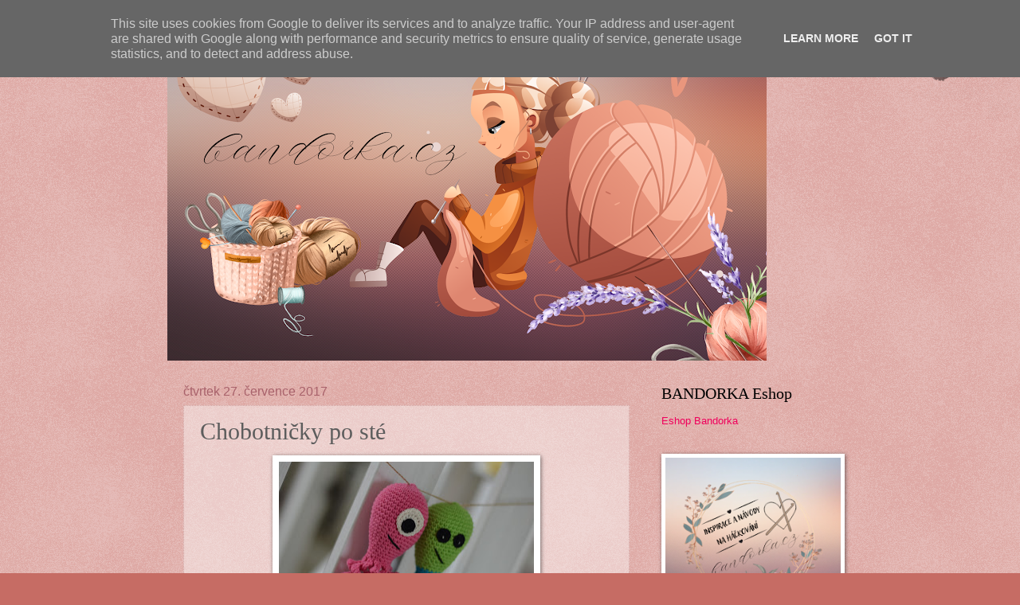

--- FILE ---
content_type: text/html; charset=UTF-8
request_url: https://www.bandorka.cz/2017/07/chobotnicky-po-ste.html?showComment=1647952561548
body_size: 51287
content:
<!DOCTYPE html>
<html class='v2' dir='ltr' lang='cs' xmlns='http://www.w3.org/1999/xhtml' xmlns:b='http://www.google.com/2005/gml/b' xmlns:data='http://www.google.com/2005/gml/data' xmlns:expr='http://www.google.com/2005/gml/expr'>
<head>
<link href='https://www.blogger.com/static/v1/widgets/4128112664-css_bundle_v2.css' rel='stylesheet' type='text/css'/>
<meta content='width=1100' name='viewport'/>
<meta content='44dca8fc1433f5a62025add97822883c' name='p:domain_verify'/>
<meta content='text/html; charset=UTF-8' http-equiv='Content-Type'/>
<meta content='blogger' name='generator'/>
<link href='https://www.bandorka.cz/favicon.ico' rel='icon' type='image/x-icon'/>
<link href='https://www.bandorka.cz/2017/07/chobotnicky-po-ste.html' rel='canonical'/>
<link rel="alternate" type="application/atom+xml" title="bandorka - Atom" href="https://www.bandorka.cz/feeds/posts/default" />
<link rel="alternate" type="application/rss+xml" title="bandorka - RSS" href="https://www.bandorka.cz/feeds/posts/default?alt=rss" />
<link rel="service.post" type="application/atom+xml" title="bandorka - Atom" href="https://www.blogger.com/feeds/7892129822485751025/posts/default" />

<link rel="alternate" type="application/atom+xml" title="bandorka - Atom" href="https://www.bandorka.cz/feeds/1521261742164546503/comments/default" />
<!--Can't find substitution for tag [blog.ieCssRetrofitLinks]-->
<link href='https://blogger.googleusercontent.com/img/b/R29vZ2xl/AVvXsEjvXb4K0_Byl51jnnCaMXKciwE2UDKL6zBR_gkU-1iHsIU07KJeL1TOD2Yv2mTPM-u7zBPvCZ-K32KchTR6V-kpngpiqibyTIh8w5ICutXUI7Hu-NUkbsfuA-jRT5lf4hz0q2VGMmHZX9k5/s320/DSC_0013%255B1%255D.JPG' rel='image_src'/>
<meta content='https://www.bandorka.cz/2017/07/chobotnicky-po-ste.html' property='og:url'/>
<meta content='Chobotničky po sté' property='og:title'/>
<meta content='       Před pár dny se od odlomoucké porodnice objevila prosba o chobotničky pro nedonošeňátka.    A protože Olomouc, a protože háčkování, t...' property='og:description'/>
<meta content='https://blogger.googleusercontent.com/img/b/R29vZ2xl/AVvXsEjvXb4K0_Byl51jnnCaMXKciwE2UDKL6zBR_gkU-1iHsIU07KJeL1TOD2Yv2mTPM-u7zBPvCZ-K32KchTR6V-kpngpiqibyTIh8w5ICutXUI7Hu-NUkbsfuA-jRT5lf4hz0q2VGMmHZX9k5/w1200-h630-p-k-no-nu/DSC_0013%255B1%255D.JPG' property='og:image'/>
<title>bandorka: Chobotničky po sté</title>
<style id='page-skin-1' type='text/css'><!--
/*
-----------------------------------------------
Blogger Template Style
Name:     Watermark
Designer: Blogger
URL:      www.blogger.com
----------------------------------------------- */
/* Variable definitions
====================
<Variable name="keycolor" description="Main Color" type="color" default="#c0a154"/>
<Group description="Page Text" selector="body">
<Variable name="body.font" description="Font" type="font"
default="normal normal 14px Arial, Tahoma, Helvetica, FreeSans, sans-serif"/>
<Variable name="body.text.color" description="Text Color" type="color" default="#333333"/>
</Group>
<Group description="Backgrounds" selector=".main-inner">
<Variable name="body.background.color" description="Outer Background" type="color" default="#c0a154"/>
<Variable name="footer.background.color" description="Footer Background" type="color" default="transparent"/>
</Group>
<Group description="Links" selector=".main-inner">
<Variable name="link.color" description="Link Color" type="color" default="#cc3300"/>
<Variable name="link.visited.color" description="Visited Color" type="color" default="#993322"/>
<Variable name="link.hover.color" description="Hover Color" type="color" default="#ff3300"/>
</Group>
<Group description="Blog Title" selector=".header h1">
<Variable name="header.font" description="Title Font" type="font"
default="normal normal 60px Georgia, Utopia, 'Palatino Linotype', Palatino, serif"/>
<Variable name="header.text.color" description="Title Color" type="color" default="#ffffff" />
</Group>
<Group description="Blog Description" selector=".header .description">
<Variable name="description.text.color" description="Description Color" type="color"
default="#997755" />
</Group>
<Group description="Tabs Text" selector=".tabs-inner .widget li a">
<Variable name="tabs.font" description="Font" type="font"
default="normal normal 20px Georgia, Utopia, 'Palatino Linotype', Palatino, serif"/>
<Variable name="tabs.text.color" description="Text Color" type="color" default="#f0005c"/>
<Variable name="tabs.selected.text.color" description="Selected Color" type="color" default="#000000"/>
</Group>
<Group description="Tabs Background" selector=".tabs-outer .PageList">
<Variable name="tabs.background.color" description="Background Color" type="color" default="transparent"/>
<Variable name="tabs.separator.color" description="Separator Color" type="color" default="#c66c64"/>
</Group>
<Group description="Date Header" selector="h2.date-header">
<Variable name="date.font" description="Font" type="font"
default="normal normal 16px Arial, Tahoma, Helvetica, FreeSans, sans-serif"/>
<Variable name="date.text.color" description="Text Color" type="color" default="#997755"/>
</Group>
<Group description="Post" selector="h3.post-title, .comments h4">
<Variable name="post.title.font" description="Title Font" type="font"
default="normal normal 30px Georgia, Utopia, 'Palatino Linotype', Palatino, serif"/>
<Variable name="post.background.color" description="Background Color" type="color" default="transparent"/>
<Variable name="post.border.color" description="Border Color" type="color" default="#ccbb99" />
</Group>
<Group description="Post Footer" selector=".post-footer">
<Variable name="post.footer.text.color" description="Text Color" type="color" default="#997755"/>
</Group>
<Group description="Gadgets" selector="h2">
<Variable name="widget.title.font" description="Title Font" type="font"
default="normal normal 20px Georgia, Utopia, 'Palatino Linotype', Palatino, serif"/>
<Variable name="widget.title.text.color" description="Title Color" type="color" default="#000000"/>
<Variable name="widget.alternate.text.color" description="Alternate Color" type="color" default="#777777"/>
</Group>
<Group description="Footer" selector=".footer-inner">
<Variable name="footer.text.color" description="Text Color" type="color" default="#5d5d5d"/>
<Variable name="footer.widget.title.text.color" description="Gadget Title Color" type="color" default="#000000"/>
</Group>
<Group description="Footer Links" selector=".footer-inner">
<Variable name="footer.link.color" description="Link Color" type="color" default="#f0005c"/>
<Variable name="footer.link.visited.color" description="Visited Color" type="color" default="#bb2a70"/>
<Variable name="footer.link.hover.color" description="Hover Color" type="color" default="#ff197c"/>
</Group>
<Variable name="body.background" description="Body Background" type="background"
color="#c66c64" default="$(color) url(https://resources.blogblog.com/blogblog/data/1kt/watermark/body_background_birds.png) repeat scroll top left"/>
<Variable name="body.background.overlay" description="Overlay Background" type="background" color="#c66c64"
default="transparent url(https://resources.blogblog.com/blogblog/data/1kt/watermark/body_overlay_birds.png) no-repeat scroll top right"/>
<Variable name="body.background.overlay.height" description="Overlay Background Height" type="length" default="121px" min="0" max="1000px"/>
<Variable name="tabs.background.inner" description="Tabs Background Inner" type="url" default="none"/>
<Variable name="tabs.background.outer" description="Tabs Background Outer" type="url" default="none"/>
<Variable name="tabs.border.size" description="Tabs Border Size" type="length" default="0" min="0" max="10px"/>
<Variable name="tabs.shadow.spread" description="Tabs Shadow Spread" type="length" default="0" min="0" max="100px"/>
<Variable name="main.padding.top" description="Main Padding Top" type="length" default="30px" min="0" max="100px"/>
<Variable name="main.cap.height" description="Main Cap Height" type="length" default="0" min="0" max="100px"/>
<Variable name="main.cap.image" description="Main Cap Image" type="url" default="none"/>
<Variable name="main.cap.overlay" description="Main Cap Overlay" type="url" default="none"/>
<Variable name="main.background" description="Main Background" type="background"
default="transparent none no-repeat scroll top left"/>
<Variable name="post.background.url" description="Post Background URL" type="url"
default="url(https://resources.blogblog.com/blogblog/data/1kt/watermark/post_background_birds.png)"/>
<Variable name="post.border.size" description="Post Border Size" type="length" default="1px" min="0" max="10px"/>
<Variable name="post.border.style" description="Post Border Style" type="string" default="dotted"/>
<Variable name="post.shadow.spread" description="Post Shadow Spread" type="length" default="0" min="0" max="100px"/>
<Variable name="footer.background" description="Footer Background" type="background"
color="#b0006f" default="$(color) url(https://resources.blogblog.com/blogblog/data/1kt/watermark/body_background_navigator.png) repeat scroll top left"/>
<Variable name="mobile.background.overlay" description="Mobile Background Overlay" type="string"
default="transparent none repeat scroll top left"/>
<Variable name="startSide" description="Side where text starts in blog language" type="automatic" default="left"/>
<Variable name="endSide" description="Side where text ends in blog language" type="automatic" default="right"/>
*/
/* Use this with templates/1ktemplate-*.html */
/* Content
----------------------------------------------- */
body {
font: normal normal 14px Arial, Tahoma, Helvetica, FreeSans, sans-serif;
color: #5d5d5d;
background: #c66c64 url(https://resources.blogblog.com/blogblog/data/1kt/watermark/body_background_birds.png) repeat scroll top left;
}
html body .content-outer {
min-width: 0;
max-width: 100%;
width: 100%;
}
.content-outer {
font-size: 92%;
}
a:link {
text-decoration:none;
color: #f0005c;
}
a:visited {
text-decoration:none;
color: #bb2a70;
}
a:hover {
text-decoration:underline;
color: #ff197c;
}
.body-fauxcolumns .cap-top {
margin-top: 30px;
background: transparent url(https://resources.blogblog.com/blogblog/data/1kt/watermark/body_overlay_birds.png) no-repeat scroll top right;
height: 121px;
}
.content-inner {
padding: 0;
}
/* Header
----------------------------------------------- */
.header-inner .Header .titlewrapper,
.header-inner .Header .descriptionwrapper {
padding-left: 20px;
padding-right: 20px;
}
.Header h1 {
font: normal normal 60px Georgia, Utopia, 'Palatino Linotype', Palatino, serif;
color: #ffffff;
text-shadow: 2px 2px rgba(0, 0, 0, .1);
}
.Header h1 a {
color: #ffffff;
}
.Header .description {
font-size: 140%;
color: #a8626b;
}
/* Tabs
----------------------------------------------- */
.tabs-inner .section {
margin: 0 20px;
}
.tabs-inner .PageList, .tabs-inner .LinkList, .tabs-inner .Labels {
margin-left: -11px;
margin-right: -11px;
background-color: rgba(88,88,88,0);
border-top: 0 solid #ffffff;
border-bottom: 0 solid #ffffff;
-moz-box-shadow: 0 0 0 rgba(0, 0, 0, .3);
-webkit-box-shadow: 0 0 0 rgba(0, 0, 0, .3);
-goog-ms-box-shadow: 0 0 0 rgba(0, 0, 0, .3);
box-shadow: 0 0 0 rgba(0, 0, 0, .3);
}
.tabs-inner .PageList .widget-content,
.tabs-inner .LinkList .widget-content,
.tabs-inner .Labels .widget-content {
margin: -3px -11px;
background: transparent none  no-repeat scroll right;
}
.tabs-inner .widget ul {
padding: 2px 25px;
max-height: 34px;
background: transparent none no-repeat scroll left;
}
.tabs-inner .widget li {
border: none;
}
.tabs-inner .widget li a {
display: inline-block;
padding: .25em 1em;
font: normal normal 20px Georgia, Utopia, 'Palatino Linotype', Palatino, serif;
color: #f0005c;
border-right: 1px solid #c66c64;
}
.tabs-inner .widget li:first-child a {
border-left: 1px solid #c66c64;
}
.tabs-inner .widget li.selected a, .tabs-inner .widget li a:hover {
color: #000000;
}
/* Headings
----------------------------------------------- */
h2 {
font: normal normal 20px Georgia, Utopia, 'Palatino Linotype', Palatino, serif;
color: #000000;
margin: 0 0 .5em;
}
h2.date-header {
font: normal normal 16px Arial, Tahoma, Helvetica, FreeSans, sans-serif;
color: #a8626b;
}
/* Main
----------------------------------------------- */
.main-inner .column-center-inner,
.main-inner .column-left-inner,
.main-inner .column-right-inner {
padding: 0 5px;
}
.main-outer {
margin-top: 0;
background: transparent none no-repeat scroll top left;
}
.main-inner {
padding-top: 30px;
}
.main-cap-top {
position: relative;
}
.main-cap-top .cap-right {
position: absolute;
height: 0;
width: 100%;
bottom: 0;
background: transparent none repeat-x scroll bottom center;
}
.main-cap-top .cap-left {
position: absolute;
height: 245px;
width: 280px;
right: 0;
bottom: 0;
background: transparent none no-repeat scroll bottom left;
}
/* Posts
----------------------------------------------- */
.post-outer {
padding: 15px 20px;
margin: 0 0 25px;
background: rgba(88,88,88,0) url(https://resources.blogblog.com/blogblog/data/1kt/watermark/post_background_birds.png) repeat scroll top left;
_background-image: none;
border: dotted 1px #d1a4a2;
-moz-box-shadow: 0 0 0 rgba(0, 0, 0, .1);
-webkit-box-shadow: 0 0 0 rgba(0, 0, 0, .1);
-goog-ms-box-shadow: 0 0 0 rgba(0, 0, 0, .1);
box-shadow: 0 0 0 rgba(0, 0, 0, .1);
}
h3.post-title {
font: normal normal 30px Georgia, Utopia, 'Palatino Linotype', Palatino, serif;
margin: 0;
}
.comments h4 {
font: normal normal 30px Georgia, Utopia, 'Palatino Linotype', Palatino, serif;
margin: 1em 0 0;
}
.post-body {
font-size: 105%;
line-height: 1.5;
position: relative;
}
.post-header {
margin: 0 0 1em;
color: #a8626b;
}
.post-footer {
margin: 10px 0 0;
padding: 10px 0 0;
color: #a8626b;
border-top: dashed 1px #858585;
}
#blog-pager {
font-size: 140%
}
#comments .comment-author {
padding-top: 1.5em;
border-top: dashed 1px #858585;
background-position: 0 1.5em;
}
#comments .comment-author:first-child {
padding-top: 0;
border-top: none;
}
.avatar-image-container {
margin: .2em 0 0;
}
/* Comments
----------------------------------------------- */
.comments .comments-content .icon.blog-author {
background-repeat: no-repeat;
background-image: url([data-uri]);
}
.comments .comments-content .loadmore a {
border-top: 1px solid #858585;
border-bottom: 1px solid #858585;
}
.comments .continue {
border-top: 2px solid #858585;
}
/* Widgets
----------------------------------------------- */
.widget ul, .widget #ArchiveList ul.flat {
padding: 0;
list-style: none;
}
.widget ul li, .widget #ArchiveList ul.flat li {
padding: .35em 0;
text-indent: 0;
border-top: dashed 1px #858585;
}
.widget ul li:first-child, .widget #ArchiveList ul.flat li:first-child {
border-top: none;
}
.widget .post-body ul {
list-style: disc;
}
.widget .post-body ul li {
border: none;
}
.widget .zippy {
color: #858585;
}
.post-body img, .post-body .tr-caption-container, .Profile img, .Image img,
.BlogList .item-thumbnail img {
padding: 5px;
background: #fff;
-moz-box-shadow: 1px 1px 5px rgba(0, 0, 0, .5);
-webkit-box-shadow: 1px 1px 5px rgba(0, 0, 0, .5);
-goog-ms-box-shadow: 1px 1px 5px rgba(0, 0, 0, .5);
box-shadow: 1px 1px 5px rgba(0, 0, 0, .5);
}
.post-body img, .post-body .tr-caption-container {
padding: 8px;
}
.post-body .tr-caption-container {
color: #333333;
}
.post-body .tr-caption-container img {
padding: 0;
background: transparent;
border: none;
-moz-box-shadow: 0 0 0 rgba(0, 0, 0, .1);
-webkit-box-shadow: 0 0 0 rgba(0, 0, 0, .1);
-goog-ms-box-shadow: 0 0 0 rgba(0, 0, 0, .1);
box-shadow: 0 0 0 rgba(0, 0, 0, .1);
}
/* Footer
----------------------------------------------- */
.footer-outer {
color:#d1a4a2;
background: #b0006f url(https://resources.blogblog.com/blogblog/data/1kt/watermark/body_background_navigator.png) repeat scroll top left;
}
.footer-outer a {
color: #ff64a7;
}
.footer-outer a:visited {
color: #e04689;
}
.footer-outer a:hover {
color: #ff83b3;
}
.footer-outer .widget h2 {
color: #f0c4c3;
}
/* Mobile
----------------------------------------------- */
body.mobile  {
background-size: 100% auto;
}
.mobile .body-fauxcolumn-outer {
background: transparent none repeat scroll top left;
}
html .mobile .mobile-date-outer {
border-bottom: none;
background: rgba(88,88,88,0) url(https://resources.blogblog.com/blogblog/data/1kt/watermark/post_background_birds.png) repeat scroll top left;
_background-image: none;
margin-bottom: 10px;
}
.mobile .main-inner .date-outer {
padding: 0;
}
.mobile .main-inner .date-header {
margin: 10px;
}
.mobile .main-cap-top {
z-index: -1;
}
.mobile .content-outer {
font-size: 100%;
}
.mobile .post-outer {
padding: 10px;
}
.mobile .main-cap-top .cap-left {
background: transparent none no-repeat scroll bottom left;
}
.mobile .body-fauxcolumns .cap-top {
margin: 0;
}
.mobile-link-button {
background: rgba(88,88,88,0) url(https://resources.blogblog.com/blogblog/data/1kt/watermark/post_background_birds.png) repeat scroll top left;
}
.mobile-link-button a:link, .mobile-link-button a:visited {
color: #f0005c;
}
.mobile-index-date .date-header {
color: #a8626b;
}
.mobile-index-contents {
color: #5d5d5d;
}
.mobile .tabs-inner .section {
margin: 0;
}
.mobile .tabs-inner .PageList {
margin-left: 0;
margin-right: 0;
}
.mobile .tabs-inner .PageList .widget-content {
margin: 0;
color: #000000;
background: rgba(88,88,88,0) url(https://resources.blogblog.com/blogblog/data/1kt/watermark/post_background_birds.png) repeat scroll top left;
}
.mobile .tabs-inner .PageList .widget-content .pagelist-arrow {
border-left: 1px solid #c66c64;
}

--></style>
<style id='template-skin-1' type='text/css'><!--
body {
min-width: 860px;
}
.content-outer, .content-fauxcolumn-outer, .region-inner {
min-width: 860px;
max-width: 860px;
_width: 860px;
}
.main-inner .columns {
padding-left: 0px;
padding-right: 260px;
}
.main-inner .fauxcolumn-center-outer {
left: 0px;
right: 260px;
/* IE6 does not respect left and right together */
_width: expression(this.parentNode.offsetWidth -
parseInt("0px") -
parseInt("260px") + 'px');
}
.main-inner .fauxcolumn-left-outer {
width: 0px;
}
.main-inner .fauxcolumn-right-outer {
width: 260px;
}
.main-inner .column-left-outer {
width: 0px;
right: 100%;
margin-left: -0px;
}
.main-inner .column-right-outer {
width: 260px;
margin-right: -260px;
}
#layout {
min-width: 0;
}
#layout .content-outer {
min-width: 0;
width: 800px;
}
#layout .region-inner {
min-width: 0;
width: auto;
}
body#layout div.add_widget {
padding: 8px;
}
body#layout div.add_widget a {
margin-left: 32px;
}
--></style>
<link href='https://www.blogger.com/dyn-css/authorization.css?targetBlogID=7892129822485751025&amp;zx=1e2475a2-22d4-4a61-8ff0-2c1a9fe3e4a3' media='none' onload='if(media!=&#39;all&#39;)media=&#39;all&#39;' rel='stylesheet'/><noscript><link href='https://www.blogger.com/dyn-css/authorization.css?targetBlogID=7892129822485751025&amp;zx=1e2475a2-22d4-4a61-8ff0-2c1a9fe3e4a3' rel='stylesheet'/></noscript>
<meta name='google-adsense-platform-account' content='ca-host-pub-1556223355139109'/>
<meta name='google-adsense-platform-domain' content='blogspot.com'/>

<!-- data-ad-client=ca-pub-7942385629790805 -->

<script type="text/javascript" language="javascript">
  // Supply ads personalization default for EEA readers
  // See https://www.blogger.com/go/adspersonalization
  adsbygoogle = window.adsbygoogle || [];
  if (typeof adsbygoogle.requestNonPersonalizedAds === 'undefined') {
    adsbygoogle.requestNonPersonalizedAds = 1;
  }
</script>


<link rel="stylesheet" href="https://fonts.googleapis.com/css2?display=swap&family=Dancing+Script&family=Indie+Flower&family=Great+Vibes"></head>
<body class='loading'>
<div class='navbar section' id='navbar' name='Navigační lišta'><div class='widget Navbar' data-version='1' id='Navbar1'><script type="text/javascript">
    function setAttributeOnload(object, attribute, val) {
      if(window.addEventListener) {
        window.addEventListener('load',
          function(){ object[attribute] = val; }, false);
      } else {
        window.attachEvent('onload', function(){ object[attribute] = val; });
      }
    }
  </script>
<div id="navbar-iframe-container"></div>
<script type="text/javascript" src="https://apis.google.com/js/platform.js"></script>
<script type="text/javascript">
      gapi.load("gapi.iframes:gapi.iframes.style.bubble", function() {
        if (gapi.iframes && gapi.iframes.getContext) {
          gapi.iframes.getContext().openChild({
              url: 'https://www.blogger.com/navbar/7892129822485751025?po\x3d1521261742164546503\x26origin\x3dhttps://www.bandorka.cz',
              where: document.getElementById("navbar-iframe-container"),
              id: "navbar-iframe"
          });
        }
      });
    </script><script type="text/javascript">
(function() {
var script = document.createElement('script');
script.type = 'text/javascript';
script.src = '//pagead2.googlesyndication.com/pagead/js/google_top_exp.js';
var head = document.getElementsByTagName('head')[0];
if (head) {
head.appendChild(script);
}})();
</script>
</div></div>
<div class='body-fauxcolumns'>
<div class='fauxcolumn-outer body-fauxcolumn-outer'>
<div class='cap-top'>
<div class='cap-left'></div>
<div class='cap-right'></div>
</div>
<div class='fauxborder-left'>
<div class='fauxborder-right'></div>
<div class='fauxcolumn-inner'>
</div>
</div>
<div class='cap-bottom'>
<div class='cap-left'></div>
<div class='cap-right'></div>
</div>
</div>
</div>
<div class='content'>
<div class='content-fauxcolumns'>
<div class='fauxcolumn-outer content-fauxcolumn-outer'>
<div class='cap-top'>
<div class='cap-left'></div>
<div class='cap-right'></div>
</div>
<div class='fauxborder-left'>
<div class='fauxborder-right'></div>
<div class='fauxcolumn-inner'>
</div>
</div>
<div class='cap-bottom'>
<div class='cap-left'></div>
<div class='cap-right'></div>
</div>
</div>
</div>
<div class='content-outer'>
<div class='content-cap-top cap-top'>
<div class='cap-left'></div>
<div class='cap-right'></div>
</div>
<div class='fauxborder-left content-fauxborder-left'>
<div class='fauxborder-right content-fauxborder-right'></div>
<div class='content-inner'>
<header>
<div class='header-outer'>
<div class='header-cap-top cap-top'>
<div class='cap-left'></div>
<div class='cap-right'></div>
</div>
<div class='fauxborder-left header-fauxborder-left'>
<div class='fauxborder-right header-fauxborder-right'></div>
<div class='region-inner header-inner'>
<div class='header section' id='header' name='Záhlaví'><div class='widget Header' data-version='1' id='Header1'>
<div id='header-inner'>
<a href='https://www.bandorka.cz/' style='display: block'>
<img alt='bandorka' height='423px; ' id='Header1_headerimg' src='https://blogger.googleusercontent.com/img/a/AVvXsEi2Va1jPw4gvC215sApURSpq_axZ8MGnvZ3vUE-31oqidLnXbJmTGo3XW0X2Q9RRp516QQnE8JWslo2NHA2Jgp2dg2K36OwPCnG4RrlSYQ7GwheuBLKi4AynKSkAs3Xsgl-H3CDhjP-6XpsWnnW8Ek4Xp8JoiNnqp02aXSAXcegQ_FPE_oHf8qjBEpQng=s752' style='display: block' width='752px; '/>
</a>
</div>
</div></div>
</div>
</div>
<div class='header-cap-bottom cap-bottom'>
<div class='cap-left'></div>
<div class='cap-right'></div>
</div>
</div>
</header>
<div class='tabs-outer'>
<div class='tabs-cap-top cap-top'>
<div class='cap-left'></div>
<div class='cap-right'></div>
</div>
<div class='fauxborder-left tabs-fauxborder-left'>
<div class='fauxborder-right tabs-fauxborder-right'></div>
<div class='region-inner tabs-inner'>
<div class='tabs no-items section' id='crosscol' name='Napříč-všemi-sloupci'></div>
<div class='tabs no-items section' id='crosscol-overflow' name='Cross-Column 2'></div>
</div>
</div>
<div class='tabs-cap-bottom cap-bottom'>
<div class='cap-left'></div>
<div class='cap-right'></div>
</div>
</div>
<div class='main-outer'>
<div class='main-cap-top cap-top'>
<div class='cap-left'></div>
<div class='cap-right'></div>
</div>
<div class='fauxborder-left main-fauxborder-left'>
<div class='fauxborder-right main-fauxborder-right'></div>
<div class='region-inner main-inner'>
<div class='columns fauxcolumns'>
<div class='fauxcolumn-outer fauxcolumn-center-outer'>
<div class='cap-top'>
<div class='cap-left'></div>
<div class='cap-right'></div>
</div>
<div class='fauxborder-left'>
<div class='fauxborder-right'></div>
<div class='fauxcolumn-inner'>
</div>
</div>
<div class='cap-bottom'>
<div class='cap-left'></div>
<div class='cap-right'></div>
</div>
</div>
<div class='fauxcolumn-outer fauxcolumn-left-outer'>
<div class='cap-top'>
<div class='cap-left'></div>
<div class='cap-right'></div>
</div>
<div class='fauxborder-left'>
<div class='fauxborder-right'></div>
<div class='fauxcolumn-inner'>
</div>
</div>
<div class='cap-bottom'>
<div class='cap-left'></div>
<div class='cap-right'></div>
</div>
</div>
<div class='fauxcolumn-outer fauxcolumn-right-outer'>
<div class='cap-top'>
<div class='cap-left'></div>
<div class='cap-right'></div>
</div>
<div class='fauxborder-left'>
<div class='fauxborder-right'></div>
<div class='fauxcolumn-inner'>
</div>
</div>
<div class='cap-bottom'>
<div class='cap-left'></div>
<div class='cap-right'></div>
</div>
</div>
<!-- corrects IE6 width calculation -->
<div class='columns-inner'>
<div class='column-center-outer'>
<div class='column-center-inner'>
<div class='main section' id='main' name='Hlavní'><div class='widget Blog' data-version='1' id='Blog1'>
<div class='blog-posts hfeed'>

          <div class="date-outer">
        
<h2 class='date-header'><span>čtvrtek 27. července 2017</span></h2>

          <div class="date-posts">
        
<div class='post-outer'>
<div class='post hentry uncustomized-post-template' itemprop='blogPost' itemscope='itemscope' itemtype='http://schema.org/BlogPosting'>
<meta content='https://blogger.googleusercontent.com/img/b/R29vZ2xl/AVvXsEjvXb4K0_Byl51jnnCaMXKciwE2UDKL6zBR_gkU-1iHsIU07KJeL1TOD2Yv2mTPM-u7zBPvCZ-K32KchTR6V-kpngpiqibyTIh8w5ICutXUI7Hu-NUkbsfuA-jRT5lf4hz0q2VGMmHZX9k5/s320/DSC_0013%255B1%255D.JPG' itemprop='image_url'/>
<meta content='7892129822485751025' itemprop='blogId'/>
<meta content='1521261742164546503' itemprop='postId'/>
<a name='1521261742164546503'></a>
<h3 class='post-title entry-title' itemprop='name'>
Chobotničky po sté
</h3>
<div class='post-header'>
<div class='post-header-line-1'></div>
</div>
<div class='post-body entry-content' id='post-body-1521261742164546503' itemprop='description articleBody'>
<div class="separator" style="clear: both; text-align: center;">
</div>
<div class="separator" style="clear: both; text-align: center;">
<a href="https://blogger.googleusercontent.com/img/b/R29vZ2xl/AVvXsEjvXb4K0_Byl51jnnCaMXKciwE2UDKL6zBR_gkU-1iHsIU07KJeL1TOD2Yv2mTPM-u7zBPvCZ-K32KchTR6V-kpngpiqibyTIh8w5ICutXUI7Hu-NUkbsfuA-jRT5lf4hz0q2VGMmHZX9k5/s1600/DSC_0013%255B1%255D.JPG" imageanchor="1" style="margin-left: 1em; margin-right: 1em;"><img border="0" data-original-height="1064" data-original-width="1600" height="212" src="https://blogger.googleusercontent.com/img/b/R29vZ2xl/AVvXsEjvXb4K0_Byl51jnnCaMXKciwE2UDKL6zBR_gkU-1iHsIU07KJeL1TOD2Yv2mTPM-u7zBPvCZ-K32KchTR6V-kpngpiqibyTIh8w5ICutXUI7Hu-NUkbsfuA-jRT5lf4hz0q2VGMmHZX9k5/s320/DSC_0013%255B1%255D.JPG" width="320" /></a></div>
<div style="text-align: center;">
<span style="font-family: Courier New, Courier, monospace;"><br /></span></div>
<div style="text-align: center;">
<span style="font-family: Courier New, Courier, monospace;">Před pár dny se od odlomoucké porodnice objevila prosba o chobotničky pro nedonošeňátka.&nbsp;</span></div>
<div style="text-align: center;">
<span style="font-family: Courier New, Courier, monospace;">A protože Olomouc, a protože háčkování, tak mne spoustu z mých známých označovala.&nbsp;</span></div>
<div style="text-align: center;">
<span style="font-family: Courier New, Courier, monospace;">Tak jsem se rozhodla, že udělám dobrý skutek a radost pár miminkům a jejich maminkám.&nbsp;</span></div>
<div style="text-align: center;">
<span style="font-family: Courier New, Courier, monospace;">Upřímně si myslím, že olomoucká porodnice bude zahlcena chobotničkami :)&nbsp;</span></div>
<div style="text-align: center;">
<span style="font-family: Courier New, Courier, monospace;">odkazy na výzvu byly snad všude.</span></div>
<div style="text-align: center;">
<span style="font-family: Courier New, Courier, monospace;">A tak jsem se pustila do dílka a uháčkovala dvě chobotničky na zkoušku.&nbsp;</span></div>
<div style="text-align: center;">
<span style="font-family: Courier New, Courier, monospace;">No a protože diskuse stále běží a chtěly by háčkovat i šikulky, které návodům rozumí méně a nebo mají málo zkušeností, rozhodla jsem se, že návod rozfotím.</span></div>
<div style="text-align: center;">
<span style="font-family: Courier New, Courier, monospace;"><br /></span></div>
<div style="text-align: center;">
<span style="font-family: Courier New, Courier, monospace;">Snad mne nikdo neukamenuje, protože jsou chobotničky opravdu všude.</span></div>
<div style="text-align: center;">
<span style="font-family: Courier New, Courier, monospace;"><br /></span></div>
<div style="text-align: center;">
<span style="font-family: Courier New, Courier, monospace;">Budete potřebovat&nbsp;</span></div>
<div style="text-align: center;">
</div>
<ul>
<li><span style="font-family: Courier New, Courier, monospace;">přízi 100% bavlnu</span></li>
<li><span style="font-family: Courier New, Courier, monospace;">háček 2,5</span></li>
<li><span style="font-family: Courier New, Courier, monospace;">duté vlákno</span></li>
<li><span style="font-family: Courier New, Courier, monospace;">jehlu</span></li>
</ul>
<div style="text-align: left;">
<span style="font-family: Courier New, Courier, monospace;">Každou řadu začínáme 1 ks, ukončujeme pevným okem</span></div>
<div style="text-align: left;">
<span style="font-family: Courier New, Courier, monospace;"><br /></span></div>
<div style="text-align: left;">
<span style="font-family: Courier New, Courier, monospace;">1. řada -uháčkujeme si 2 řo a do prvního řo uháčkujeme 6 ks, spojíme po&nbsp;</span></div>
<div style="text-align: left;">
<span style="font-family: Courier New, Courier, monospace;">2. řada - do každého ks háčkujeme 2 ks (12)</span></div>
<br />
<div class="separator" style="clear: both; text-align: center;">
</div>
<span style="font-family: Courier New, Courier, monospace;"><br /></span>
<div class="separator" style="clear: both; text-align: center;">
</div>
<div class="separator" style="clear: both; text-align: center;">
<span style="font-family: Courier New, Courier, monospace; margin-left: 1em; margin-right: 1em;"><a href="https://blogger.googleusercontent.com/img/b/R29vZ2xl/AVvXsEiBG9Idwk1pK8IH-YoQf4eRqXG857V8IjMX32yRbe1Vei9AoLRpINkYrzuQJsuijlxyQxcEiYc8iSd-2eATYuBJsIt7WHPDwsdIuIokYjQNnF621GjL6J8pmNg4FWpXaeAjdczeoiJWxP5D/s1600/IMG_20170727_093756.jpg" imageanchor="1" style="margin-left: 1em; margin-right: 1em;"><img border="0" data-original-height="320" data-original-width="240" src="https://blogger.googleusercontent.com/img/b/R29vZ2xl/AVvXsEiBG9Idwk1pK8IH-YoQf4eRqXG857V8IjMX32yRbe1Vei9AoLRpINkYrzuQJsuijlxyQxcEiYc8iSd-2eATYuBJsIt7WHPDwsdIuIokYjQNnF621GjL6J8pmNg4FWpXaeAjdczeoiJWxP5D/s1600/IMG_20170727_093756.jpg" /></a></span></div>
<div class="separator" style="clear: both; text-align: center;">
<br /></div>
<div class="separator" style="clear: both; text-align: left;">
<span style="font-family: Courier New, Courier, monospace;">3. řada - zdvojíme každý druhý ks (18)</span></div>
<div class="separator" style="clear: both; text-align: left;">
<span style="font-family: Courier New, Courier, monospace;">4. řada - zdvojíme každý třetí ks (24)</span></div>
<div class="separator" style="clear: both; text-align: left;">
<span style="font-family: Courier New, Courier, monospace;"><br /></span></div>
<div class="separator" style="clear: both; text-align: center;">
<a href="https://blogger.googleusercontent.com/img/b/R29vZ2xl/AVvXsEgGwM-z3uAN-UyqSLVi7MUpXK7yulhQVmbDbn9nHcabE6yvvQJPjluYWsEOwvQAVHdv77V5ZS_nc-ljp1iEw7a5kFdiarQSuPsr25AvOex1reGiJmfSYJUddvWN5peoCqQ92GP3oxnPdcLi/s1600/IMG_20170727_094146.jpg" imageanchor="1" style="margin-left: 1em; margin-right: 1em;"><img border="0" data-original-height="320" data-original-width="240" src="https://blogger.googleusercontent.com/img/b/R29vZ2xl/AVvXsEgGwM-z3uAN-UyqSLVi7MUpXK7yulhQVmbDbn9nHcabE6yvvQJPjluYWsEOwvQAVHdv77V5ZS_nc-ljp1iEw7a5kFdiarQSuPsr25AvOex1reGiJmfSYJUddvWN5peoCqQ92GP3oxnPdcLi/s1600/IMG_20170727_094146.jpg" /></a></div>
<div class="separator" style="clear: both; text-align: left;">
<span style="font-family: Courier New, Courier, monospace;"><br /></span></div>
<div class="separator" style="clear: both; text-align: left;">
<span style="font-family: Courier New, Courier, monospace;">5. řada - zdvojíme každý čtvrtý ks (30)</span></div>
<div class="separator" style="clear: both; text-align: left;">
<span style="font-family: Courier New, Courier, monospace;">6. řada - zdvojíme každý pátý ks (36)</span></div>
<div class="separator" style="clear: both; text-align: left;">
<span style="font-family: Courier New, Courier, monospace;"><br /></span></div>
<div class="separator" style="clear: both; text-align: center;">
<a href="https://blogger.googleusercontent.com/img/b/R29vZ2xl/AVvXsEjQ73BTJoGpP5gtIzsFckiFGSUsBOFY8FshuBstoACHATRrdBPyP6bpzFlH-tU6035nJFMfhZI8D19Xn5lSRtRoCCMf3W3FjZpvuGJ_n_45G0ZK7fUvWs55B6ThjzdIL19ZUZvGeVIdf2LT/s1600/IMG_20170727_095315.jpg" imageanchor="1" style="margin-left: 1em; margin-right: 1em;"><img border="0" data-original-height="320" data-original-width="240" src="https://blogger.googleusercontent.com/img/b/R29vZ2xl/AVvXsEjQ73BTJoGpP5gtIzsFckiFGSUsBOFY8FshuBstoACHATRrdBPyP6bpzFlH-tU6035nJFMfhZI8D19Xn5lSRtRoCCMf3W3FjZpvuGJ_n_45G0ZK7fUvWs55B6ThjzdIL19ZUZvGeVIdf2LT/s1600/IMG_20170727_095315.jpg" /></a></div>
<div class="separator" style="clear: both; text-align: left;">
<span style="font-family: Courier New, Courier, monospace;"><br /></span></div>
<div class="separator" style="clear: both; text-align: left;">
<span style="font-family: Courier New, Courier, monospace;">7. - 12. řada - háčkujeme bez přidávání - do každého ks (36)</span></div>
<div class="separator" style="clear: both; text-align: left;">
<span style="font-family: Courier New, Courier, monospace;"><br /></span></div>
<div class="separator" style="clear: both; text-align: center;">
<a href="https://blogger.googleusercontent.com/img/b/R29vZ2xl/AVvXsEi6ap6eQKRNhIknqBTRKWbMQorFhQWhZlFEh6reaeAd-OQ4xDb16SdaDibPBinHzsySZyJ5XvI_WhJ71eflIu3KCMzeZNNw8kC8ydCZtTeJVb5jfrl8nlDMHe1XAOFKBAO7BsYypHXZpfwW/s1600/IMG_20170727_101348.jpg" imageanchor="1" style="margin-left: 1em; margin-right: 1em;"><img border="0" data-original-height="320" data-original-width="240" src="https://blogger.googleusercontent.com/img/b/R29vZ2xl/AVvXsEi6ap6eQKRNhIknqBTRKWbMQorFhQWhZlFEh6reaeAd-OQ4xDb16SdaDibPBinHzsySZyJ5XvI_WhJ71eflIu3KCMzeZNNw8kC8ydCZtTeJVb5jfrl8nlDMHe1XAOFKBAO7BsYypHXZpfwW/s1600/IMG_20170727_101348.jpg" /></a></div>
<div class="separator" style="clear: both; text-align: left;">
<br /></div>
<div class="separator" style="clear: both; text-align: left;">
<span style="font-family: Courier New, Courier, monospace;">13. řada - sháčkujeme každý pátý ks (vynecháme 5. oko a do 6. háčkujeme ks) (30)</span></div>
<div class="separator" style="clear: both; text-align: left;">
<span style="font-family: Courier New, Courier, monospace;">14. - 15. řada - háčkujeme do každého ks (30)</span></div>
<div class="separator" style="clear: both; text-align: left;">
<span style="font-family: Courier New, Courier, monospace;"><br /></span></div>
<div class="separator" style="clear: both; text-align: center;">
<a href="https://blogger.googleusercontent.com/img/b/R29vZ2xl/AVvXsEi81EGCSjL-c7lREDClc6IZY-GV10-z9DHgI8uqH_UX4mv-OUO_SGkeentRTe-RCcINxOD4BvJ5Vtr7rj6zDYlEdRXUDdmRbVeadr9HYEjQGbEl0TEIZwEnk6NGIusgdFAS0LXIJkWjmanH/s1600/IMG_20170727_102105.jpg" imageanchor="1" style="margin-left: 1em; margin-right: 1em;"><img border="0" data-original-height="320" data-original-width="240" src="https://blogger.googleusercontent.com/img/b/R29vZ2xl/AVvXsEi81EGCSjL-c7lREDClc6IZY-GV10-z9DHgI8uqH_UX4mv-OUO_SGkeentRTe-RCcINxOD4BvJ5Vtr7rj6zDYlEdRXUDdmRbVeadr9HYEjQGbEl0TEIZwEnk6NGIusgdFAS0LXIJkWjmanH/s1600/IMG_20170727_102105.jpg" /></a></div>
<div class="separator" style="clear: both; text-align: left;">
<span style="font-family: Courier New, Courier, monospace;"><br /></span></div>
<div class="separator" style="clear: both; text-align: left;">
<span style="font-family: Courier New, Courier, monospace;">16. řada - sháčkujeme každý čtvrtý ks (24)</span></div>
<div class="separator" style="clear: both; text-align: left;">
<span style="font-family: Courier New, Courier, monospace;">17. - 18. řada - háčkujeme do každého ks (24)</span></div>
<span style="font-family: Courier New, Courier, monospace;"><br /></span>
<div class="separator" style="clear: both; text-align: center;">
<a href="https://blogger.googleusercontent.com/img/b/R29vZ2xl/AVvXsEhwnKhK9p-68Mchhl-6fYWswy-K0lZzspBkFU5A277CRDf7gZBXSDPOORadEuuKj4C5TFUzmXZ8BW9y8MxXJfkg7kOjVS98KRp4g0Yt98v62d-9ZoZ_tiIqzvKMLK6t0Hrnwg4UWFxmUfz7/s1600/IMG_20170727_102448.jpg" imageanchor="1" style="margin-left: 1em; margin-right: 1em;"><img border="0" data-original-height="320" data-original-width="240" src="https://blogger.googleusercontent.com/img/b/R29vZ2xl/AVvXsEhwnKhK9p-68Mchhl-6fYWswy-K0lZzspBkFU5A277CRDf7gZBXSDPOORadEuuKj4C5TFUzmXZ8BW9y8MxXJfkg7kOjVS98KRp4g0Yt98v62d-9ZoZ_tiIqzvKMLK6t0Hrnwg4UWFxmUfz7/s1600/IMG_20170727_102448.jpg" /></a></div>
<span style="font-family: Courier New, Courier, monospace;"><br /></span>
<div class="separator" style="clear: both; text-align: center;">
</div>
<span style="font-family: Courier New, Courier, monospace;">19. řada - sháčkujeme každý třetí ks (18)</span><br />
<span style="font-family: Courier New, Courier, monospace;">20. řada - háčkujeme do každého ks (18)</span><br />
<span style="font-family: Courier New, Courier, monospace;">21. řada - sháčkujeme každý osmý ks (16)</span><br />
<span style="font-family: Courier New, Courier, monospace;">22. řada - háčkujeme do každého ks (16)</span><br />
<span style="font-family: Courier New, Courier, monospace;"><br /></span>
<div class="separator" style="clear: both; text-align: center;">
<a href="https://blogger.googleusercontent.com/img/b/R29vZ2xl/AVvXsEgIDz4xbhBjsXv2eE3Tr6MYR838rKxfycy7YqJQKgimdncITxc0lH2Ggfz4xQxPjyZ5svypLnvq23Ii2ay7LaGlG1EW6OnoveAyPViNJGWHPl-BPLYfLHmzoeySuHGXKa_toPzU-KPptksw/s1600/IMG_20170727_102822.jpg" imageanchor="1" style="margin-left: 1em; margin-right: 1em;"><img border="0" data-original-height="320" data-original-width="240" src="https://blogger.googleusercontent.com/img/b/R29vZ2xl/AVvXsEgIDz4xbhBjsXv2eE3Tr6MYR838rKxfycy7YqJQKgimdncITxc0lH2Ggfz4xQxPjyZ5svypLnvq23Ii2ay7LaGlG1EW6OnoveAyPViNJGWHPl-BPLYfLHmzoeySuHGXKa_toPzU-KPptksw/s1600/IMG_20170727_102822.jpg" /></a></div>
<span style="font-family: Courier New, Courier, monospace;"><br /></span>
<span style="font-family: Courier New, Courier, monospace;"><br /></span>
<span style="font-family: Courier New, Courier, monospace;">A máme hotovou hlavičku chobotničky, nyní přichází na řadu vysvětlení chapadýlek, tak snad se mi to podaří:</span><br />
<span style="font-family: Courier New, Courier, monospace;"><br /></span>
<span style="font-family: Courier New, Courier, monospace;">1. uháčkujeme 1 ks, poté uděláme 60 řo a do 2. řo od háčku začneme háčkovat do každého očka 2 ks, chapadlo se nám začne jakoby stáčet</span><br />
<span style="font-family: Courier New, Courier, monospace;"><br /></span>
<div class="separator" style="clear: both; text-align: center;">
<a href="https://blogger.googleusercontent.com/img/b/R29vZ2xl/AVvXsEjNCeyWnYKKpw1vw0yFlNvlS9UaTzD8e5JrS3plPaBp-zJXzNlIjKOsWxCji6BgLOA74i7xEnINYZL7r6woeZ1ltlshKQrLs7-oc6CAQB53QI7k5z0-yyXV9524ocfo2CBUFZwrpbihgnDs/s1600/IMG_20170727_102955.jpg" imageanchor="1" style="margin-left: 1em; margin-right: 1em;"><img border="0" data-original-height="320" data-original-width="240" src="https://blogger.googleusercontent.com/img/b/R29vZ2xl/AVvXsEjNCeyWnYKKpw1vw0yFlNvlS9UaTzD8e5JrS3plPaBp-zJXzNlIjKOsWxCji6BgLOA74i7xEnINYZL7r6woeZ1ltlshKQrLs7-oc6CAQB53QI7k5z0-yyXV9524ocfo2CBUFZwrpbihgnDs/s1600/IMG_20170727_102955.jpg" /></a></div>
<div class="separator" style="clear: both; text-align: center;">
<br /></div>
<div class="separator" style="clear: both; text-align: center;">
<a href="https://blogger.googleusercontent.com/img/b/R29vZ2xl/AVvXsEiP3UpbbQH0cNNgakzFolyZ3cn42uGNd5lBB4703ZunVNOvv_xYyesM-5oyJaRJbE4aDidvG4wte7WAx0RVAU3s9hQ9DD5bKpmRqhvz86olN61zcGY5CWY4QvZO5-f8II4dCpFQ3CLvAzO1/s1600/IMG_20170727_103221.jpg" imageanchor="1" style="margin-left: 1em; margin-right: 1em;"><img border="0" data-original-height="320" data-original-width="240" src="https://blogger.googleusercontent.com/img/b/R29vZ2xl/AVvXsEiP3UpbbQH0cNNgakzFolyZ3cn42uGNd5lBB4703ZunVNOvv_xYyesM-5oyJaRJbE4aDidvG4wte7WAx0RVAU3s9hQ9DD5bKpmRqhvz86olN61zcGY5CWY4QvZO5-f8II4dCpFQ3CLvAzO1/s1600/IMG_20170727_103221.jpg" /></a></div>
<div class="separator" style="clear: both; text-align: center;">
<br /></div>
<div class="separator" style="clear: both; text-align: left;">
<span style="font-family: Courier New, Courier, monospace;">2. až dojedeme na začátek řetízku, uděláme po do stejného místa ze kterého vychází ks, a uháčkujeme 2 ks, a pokračujeme druhým chapadlem - 60 řo .....</span></div>
<div class="separator" style="clear: both; text-align: left;">
<span style="font-family: Courier New, Courier, monospace;"><br /></span></div>
<div class="separator" style="clear: both; text-align: center;">
<a href="https://blogger.googleusercontent.com/img/b/R29vZ2xl/AVvXsEh51lEXahW2jPX-WM6qm4iT7oqofLXbsMmmXTvSG6NrZFRB_zne8cHNMlJRRoWqXWhhNOSvcGiToHsfhMSA0kFLjRvDZjGnQ6xg9b1TX3gKMylN98woLeoCnn7DMIT0_6rL_XAByN59dxCu/s1600/IMG_20170727_103850.jpg" imageanchor="1" style="margin-left: 1em; margin-right: 1em;"><img border="0" data-original-height="320" data-original-width="240" src="https://blogger.googleusercontent.com/img/b/R29vZ2xl/AVvXsEh51lEXahW2jPX-WM6qm4iT7oqofLXbsMmmXTvSG6NrZFRB_zne8cHNMlJRRoWqXWhhNOSvcGiToHsfhMSA0kFLjRvDZjGnQ6xg9b1TX3gKMylN98woLeoCnn7DMIT0_6rL_XAByN59dxCu/s1600/IMG_20170727_103850.jpg" /></a></div>
<div class="separator" style="clear: both; text-align: left;">
<span style="font-family: Courier New, Courier, monospace;"><br /></span></div>
<div class="separator" style="clear: both; text-align: left;">
<span style="font-family: Courier New, Courier, monospace;">3. takto pokračujeme až do konce řady - chapadel je celkem 8 a musí se vám točit stejně jako je stočené na fotce - miminkům tato chapadla připomínají pupeční šňůru, ptoz je nutné, aby chapadla měla tento tvar</span></div>
<div class="separator" style="clear: both; text-align: left;">
<span style="font-family: Courier New, Courier, monospace;"><br /></span></div>
<div class="separator" style="clear: both; text-align: left;">
<span style="font-family: Courier New, Courier, monospace;">A nyní už jen chobotničku sháčkujeme- ta první řada není vůbec jednoduchá, protože se musí nabírat nitky z chapadel, možná s tím budete trošku bojovat, ale nebojte se toho</span></div>
<div class="separator" style="clear: both; text-align: left;">
<span style="font-family: Courier New, Courier, monospace;">V tomto místě chobotničku vycpeme dutým vláknem.</span></div>
<div class="separator" style="clear: both; text-align: left;">
<span style="font-family: Courier New, Courier, monospace;"><br /></span></div>
<div class="separator" style="clear: both; text-align: left;">
<span style="font-family: Courier New, Courier, monospace;">23. řada - háčkujeme vždy jeden ks tak že nabereme 2 nitky z chapadla a další ks do ks mezi chapadly (snad je to pochopitelné)</span></div>
<div class="separator" style="clear: both; text-align: left;">
<span style="font-family: Courier New, Courier, monospace;">24. řada - sháčkujeme každý ks (8)&nbsp;</span></div>
<div class="separator" style="clear: both; text-align: left;">
<span style="font-family: Courier New, Courier, monospace;">- v tomto míste již můžete práci ukončit pevným okem a nitkou stáhnout dírku a nebo v další řadě sháčkovat na 4 ks, nit zapošijeme</span></div>
<div class="separator" style="clear: both; text-align: left;">
<span style="font-family: Courier New, Courier, monospace;"><br /></span></div>
<div class="separator" style="clear: both; text-align: left;">
<span style="font-family: Courier New, Courier, monospace;">Oko</span></div>
<div class="separator" style="clear: both; text-align: left;">
<span style="font-family: Courier New, Courier, monospace;"><br /></span></div>
<div class="separator" style="clear: both; text-align: left;">
<span style="font-family: Courier New, Courier, monospace;">Jak uděláte očka je pouze na vás, já jsem uháčkovala dvě varianty a na ty vám napíšu návod.&nbsp;</span></div>
<div class="separator" style="clear: both; text-align: left;">
<span style="font-family: Courier New, Courier, monospace;"><br /></span></div>
<div class="separator" style="clear: both; text-align: left;">
<span style="font-family: Courier New, Courier, monospace;">Větší oko</span></div>
<div class="separator" style="clear: both; text-align: left;">
<span style="font-family: Courier New, Courier, monospace;">1. řada - uháčkujeme si 5 řo a spojíme do kroužku, uděláme 2 řo a uháčkujeme 15 pds a spojíme po</span></div>
<div class="separator" style="clear: both; text-align: left;">
<span style="font-family: Courier New, Courier, monospace;">2. řada - do každého pds uháčkujeme 2 ks</span></div>
<div class="separator" style="clear: both; text-align: left;">
<span style="font-family: Courier New, Courier, monospace;">- ukončíme a necháme nit na přišití</span></div>
<div class="separator" style="clear: both; text-align: left;">
<span style="font-family: Courier New, Courier, monospace;"><br /></span></div>
<div class="separator" style="clear: both; text-align: center;">
<a href="https://blogger.googleusercontent.com/img/b/R29vZ2xl/AVvXsEhi1NcrrwupEXjo7_UFeKFM9aQ-M5Vp5mzorwhOlge4AJrzkolKwxsu8rMKKkYGhVw_b4cA0SuBo6M0P-MmpiaTlXbXeZoX1tR-SCdPOmj96RlGTg_Xjwb7GCEXj7snn1KjpkaWYdeDOXOH/s1600/IMG_20170727_105049_1.jpg" imageanchor="1" style="margin-left: 1em; margin-right: 1em;"><img border="0" data-original-height="320" data-original-width="240" src="https://blogger.googleusercontent.com/img/b/R29vZ2xl/AVvXsEhi1NcrrwupEXjo7_UFeKFM9aQ-M5Vp5mzorwhOlge4AJrzkolKwxsu8rMKKkYGhVw_b4cA0SuBo6M0P-MmpiaTlXbXeZoX1tR-SCdPOmj96RlGTg_Xjwb7GCEXj7snn1KjpkaWYdeDOXOH/s1600/IMG_20170727_105049_1.jpg" /></a></div>
<div class="separator" style="clear: both; text-align: left;">
<br /></div>
<div class="separator" style="clear: both; text-align: left;">
<br /></div>
<div class="separator" style="clear: both; text-align: left;">
<span style="font-family: Courier New, Courier, monospace;">Malé oko</span></div>
<div class="separator" style="clear: both; text-align: left;">
<span style="font-family: Courier New, Courier, monospace;">1. řada -&nbsp;</span><span style="font-family: &quot;Courier New&quot;, Courier, monospace;">uháčkujeme si 5 řo a spojíme do kroužku, uděláme 2 řo a uháčkujeme 13 pds, spojíme po, ukončíme a necháme nit na přišití (já háčkovala z tenší příze menším háčkem, takže jsem dělala ds)</span><span style="font-family: &quot;Courier New&quot;, Courier, monospace;">&nbsp;</span></div>
<div class="separator" style="clear: both; text-align: left;">
<span style="font-family: &quot;Courier New&quot;, Courier, monospace;"><br /></span></div>
<div class="separator" style="clear: both; text-align: center;">
<a href="https://blogger.googleusercontent.com/img/b/R29vZ2xl/AVvXsEgzw82wF9_07npk8JSrgXBSutBJFmzqJv7RHq2BF1QlHXS1Zv6MasTDZMihDtV1-aDPcizfIxPgbwFs8tHKT2BP7prpgWej7oGLEO8bnRxfYcBgGdrL7plEVjnhsLKIF92zM7P1D1M1oNf1/s1600/IMG_20170727_105111.jpg" imageanchor="1" style="margin-left: 1em; margin-right: 1em;"><img border="0" data-original-height="240" data-original-width="320" src="https://blogger.googleusercontent.com/img/b/R29vZ2xl/AVvXsEgzw82wF9_07npk8JSrgXBSutBJFmzqJv7RHq2BF1QlHXS1Zv6MasTDZMihDtV1-aDPcizfIxPgbwFs8tHKT2BP7prpgWej7oGLEO8bnRxfYcBgGdrL7plEVjnhsLKIF92zM7P1D1M1oNf1/s1600/IMG_20170727_105111.jpg" /></a></div>
<div class="separator" style="clear: both; text-align: center;">
<br /></div>
<div class="separator" style="clear: both; text-align: left;">
<span style="font-family: Courier New, Courier, monospace;">Pokud budete dělat kuliočku, přišijete malé očičko na větší a nebo uháčkujete dvě malé očka a našijete na chobotničku každé zvlášť.</span></div>
<div class="separator" style="clear: both; text-align: left;">
<span style="font-family: &quot;Courier New&quot;, Courier, monospace;"><br /></span></div>
<div class="separator" style="clear: both; text-align: center;">
<span style="font-family: &quot;Courier New&quot;, Courier, monospace;">A to je celé.</span></div>
<div class="separator" style="clear: both; text-align: center;">
<span style="font-family: &quot;Courier New&quot;, Courier, monospace;">Nyní už jen chobotničku dozdobíte a pošlete miminkům do FN Olomouc.&nbsp;</span></div>
<div class="separator" style="clear: both; text-align: center;">
<br /></div>
<div class="separator" style="clear: both; text-align: center;">
<span style="font-family: &quot;Courier New&quot;, Courier, monospace;"><b>navíc Mojegalanterka pro vás připravila</b></span></div>
<span style="font-family: Courier New, Courier, monospace;"><div style="text-align: center;">
<b><br /></b></div>
<div style="text-align: center;">
<b>8% slevu na klubka v eshopu: <a href="https://l.facebook.com/l.php?u=http%3A%2F%2Fwww.mojegalanterka.cz%2F&amp;h=ATMv8iaOwoK2AVO8bgQKjGxc54kq3WuNrOIkP5WuU_kCqjf0HFvIAFR9KrVrMueYXAmMKJyIkyWtxmBLsxd9MjNZU7LaEcJM-Ueqf6HDm_pW8UUAEWFoBGnZkYF8cBesInx6MD30FI0">www.mojegalanterka.cz</a>.&nbsp;</b></div>
<div style="text-align: center;">
<b>Stačí při dokončení objednávky zadat slevový kód: JIPOL</b></div>
<div style="text-align: center;">
<b>Platnost kódu je 30 dnů.</b></div>
<div style="text-align: center;">
<b><br /></b></div>
<div class="separator" style="clear: both; text-align: center;">
<a href="https://blogger.googleusercontent.com/img/b/R29vZ2xl/AVvXsEiE81VDaobFBhOcin2Pojdogje74mmEo3en-7fHqc4vfM5I6lwo0UYkFQQ9K5sWqxUGZcBKeswFsqBqib1zYGgnHJgj8YuMatqZmaZxQNN5izCQqM87MAOHatg4q9BE-oQiIC50P4r2A8Qt/s1600/DSC_0007%255B1%255D.JPG" imageanchor="1" style="margin-left: 1em; margin-right: 1em;"><img border="0" data-original-height="1600" data-original-width="1064" height="320" src="https://blogger.googleusercontent.com/img/b/R29vZ2xl/AVvXsEiE81VDaobFBhOcin2Pojdogje74mmEo3en-7fHqc4vfM5I6lwo0UYkFQQ9K5sWqxUGZcBKeswFsqBqib1zYGgnHJgj8YuMatqZmaZxQNN5izCQqM87MAOHatg4q9BE-oQiIC50P4r2A8Qt/s320/DSC_0007%255B1%255D.JPG" width="212" /></a></div>
<div class="separator" style="clear: both; text-align: center;">
<br /></div>
<div class="separator" style="clear: both; text-align: center;">
<a href="https://blogger.googleusercontent.com/img/b/R29vZ2xl/AVvXsEhV56DsifWpc5d-CHJDTtf3ToaI5NtI95Rh1r6GjQ_RaD0-d9lL1NkEmJaa_E4gpwuleBVsqY9TZOvbh1TMsDGV0kvTvu21qUvPOzsgK7xks-P-_ZJzLhJwsYL_YX5YUdzjeZOAPERNIHhD/s1600/DSC_0004%255B1%255D.JPG" imageanchor="1" style="margin-left: 1em; margin-right: 1em;"><img border="0" data-original-height="1600" data-original-width="1064" height="320" src="https://blogger.googleusercontent.com/img/b/R29vZ2xl/AVvXsEhV56DsifWpc5d-CHJDTtf3ToaI5NtI95Rh1r6GjQ_RaD0-d9lL1NkEmJaa_E4gpwuleBVsqY9TZOvbh1TMsDGV0kvTvu21qUvPOzsgK7xks-P-_ZJzLhJwsYL_YX5YUdzjeZOAPERNIHhD/s320/DSC_0004%255B1%255D.JPG" width="212" /></a></div>
<div class="separator" style="clear: both; text-align: center;">
<br /></div>
<div style="text-align: center;">
Teď už vám přeji krásný zbytek týdne a kdo budete chtít, můžete mi vaše chobotničky poslat na projekty-bandorka@email.cz</div>
<div style="text-align: center;">
já je třeba na konci srpna všechny hodím do jednoho článku, aby jste se mohly inspirovat dalšíma šikulkama.</div>
<div style="text-align: center;">
<br /></div>
<div style="text-align: center;">
Mějte se skvěle&nbsp;</div>
<div style="text-align: center;">
Barča</div>
<div style="text-align: center;">
<br /></div>
</span>
<div style='clear: both;'></div>
</div>
<div class='post-footer'>
<div class='post-footer-line post-footer-line-1'>
<span class='post-author vcard'>
</span>
<span class='post-timestamp'>
v
<meta content='https://www.bandorka.cz/2017/07/chobotnicky-po-ste.html' itemprop='url'/>
<a class='timestamp-link' href='https://www.bandorka.cz/2017/07/chobotnicky-po-ste.html' rel='bookmark' title='permanent link'><abbr class='published' itemprop='datePublished' title='2017-07-27T12:14:00+02:00'>července 27, 2017</abbr></a>
</span>
<span class='post-comment-link'>
</span>
<span class='post-icons'>
<span class='item-control blog-admin pid-1874512750'>
<a href='https://www.blogger.com/post-edit.g?blogID=7892129822485751025&postID=1521261742164546503&from=pencil' title='Upravit příspěvek'>
<img alt='' class='icon-action' height='18' src='https://resources.blogblog.com/img/icon18_edit_allbkg.gif' width='18'/>
</a>
</span>
</span>
<div class='post-share-buttons goog-inline-block'>
<a class='goog-inline-block share-button sb-email' href='https://www.blogger.com/share-post.g?blogID=7892129822485751025&postID=1521261742164546503&target=email' target='_blank' title='Odeslat e-mailem'><span class='share-button-link-text'>Odeslat e-mailem</span></a><a class='goog-inline-block share-button sb-blog' href='https://www.blogger.com/share-post.g?blogID=7892129822485751025&postID=1521261742164546503&target=blog' onclick='window.open(this.href, "_blank", "height=270,width=475"); return false;' target='_blank' title='BlogThis!'><span class='share-button-link-text'>BlogThis!</span></a><a class='goog-inline-block share-button sb-twitter' href='https://www.blogger.com/share-post.g?blogID=7892129822485751025&postID=1521261742164546503&target=twitter' target='_blank' title='Sdílet na X'><span class='share-button-link-text'>Sdílet na X</span></a><a class='goog-inline-block share-button sb-facebook' href='https://www.blogger.com/share-post.g?blogID=7892129822485751025&postID=1521261742164546503&target=facebook' onclick='window.open(this.href, "_blank", "height=430,width=640"); return false;' target='_blank' title='Sdílet ve službě Facebook'><span class='share-button-link-text'>Sdílet ve službě Facebook</span></a><a class='goog-inline-block share-button sb-pinterest' href='https://www.blogger.com/share-post.g?blogID=7892129822485751025&postID=1521261742164546503&target=pinterest' target='_blank' title='Sdílet na Pinterestu'><span class='share-button-link-text'>Sdílet na Pinterestu</span></a>
</div>
</div>
<div class='post-footer-line post-footer-line-2'>
<span class='post-labels'>
Štítky:
<a href='https://www.bandorka.cz/search/label/N%C3%A1vody' rel='tag'>Návody</a>
</span>
</div>
<div class='post-footer-line post-footer-line-3'>
<span class='post-location'>
</span>
</div>
</div>
</div>
<div class='comments' id='comments'>
<a name='comments'></a>
<h4>46 komentářů:</h4>
<div class='comments-content'>
<script async='async' src='' type='text/javascript'></script>
<script type='text/javascript'>
    (function() {
      var items = null;
      var msgs = null;
      var config = {};

// <![CDATA[
      var cursor = null;
      if (items && items.length > 0) {
        cursor = parseInt(items[items.length - 1].timestamp) + 1;
      }

      var bodyFromEntry = function(entry) {
        var text = (entry &&
                    ((entry.content && entry.content.$t) ||
                     (entry.summary && entry.summary.$t))) ||
            '';
        if (entry && entry.gd$extendedProperty) {
          for (var k in entry.gd$extendedProperty) {
            if (entry.gd$extendedProperty[k].name == 'blogger.contentRemoved') {
              return '<span class="deleted-comment">' + text + '</span>';
            }
          }
        }
        return text;
      }

      var parse = function(data) {
        cursor = null;
        var comments = [];
        if (data && data.feed && data.feed.entry) {
          for (var i = 0, entry; entry = data.feed.entry[i]; i++) {
            var comment = {};
            // comment ID, parsed out of the original id format
            var id = /blog-(\d+).post-(\d+)/.exec(entry.id.$t);
            comment.id = id ? id[2] : null;
            comment.body = bodyFromEntry(entry);
            comment.timestamp = Date.parse(entry.published.$t) + '';
            if (entry.author && entry.author.constructor === Array) {
              var auth = entry.author[0];
              if (auth) {
                comment.author = {
                  name: (auth.name ? auth.name.$t : undefined),
                  profileUrl: (auth.uri ? auth.uri.$t : undefined),
                  avatarUrl: (auth.gd$image ? auth.gd$image.src : undefined)
                };
              }
            }
            if (entry.link) {
              if (entry.link[2]) {
                comment.link = comment.permalink = entry.link[2].href;
              }
              if (entry.link[3]) {
                var pid = /.*comments\/default\/(\d+)\?.*/.exec(entry.link[3].href);
                if (pid && pid[1]) {
                  comment.parentId = pid[1];
                }
              }
            }
            comment.deleteclass = 'item-control blog-admin';
            if (entry.gd$extendedProperty) {
              for (var k in entry.gd$extendedProperty) {
                if (entry.gd$extendedProperty[k].name == 'blogger.itemClass') {
                  comment.deleteclass += ' ' + entry.gd$extendedProperty[k].value;
                } else if (entry.gd$extendedProperty[k].name == 'blogger.displayTime') {
                  comment.displayTime = entry.gd$extendedProperty[k].value;
                }
              }
            }
            comments.push(comment);
          }
        }
        return comments;
      };

      var paginator = function(callback) {
        if (hasMore()) {
          var url = config.feed + '?alt=json&v=2&orderby=published&reverse=false&max-results=50';
          if (cursor) {
            url += '&published-min=' + new Date(cursor).toISOString();
          }
          window.bloggercomments = function(data) {
            var parsed = parse(data);
            cursor = parsed.length < 50 ? null
                : parseInt(parsed[parsed.length - 1].timestamp) + 1
            callback(parsed);
            window.bloggercomments = null;
          }
          url += '&callback=bloggercomments';
          var script = document.createElement('script');
          script.type = 'text/javascript';
          script.src = url;
          document.getElementsByTagName('head')[0].appendChild(script);
        }
      };
      var hasMore = function() {
        return !!cursor;
      };
      var getMeta = function(key, comment) {
        if ('iswriter' == key) {
          var matches = !!comment.author
              && comment.author.name == config.authorName
              && comment.author.profileUrl == config.authorUrl;
          return matches ? 'true' : '';
        } else if ('deletelink' == key) {
          return config.baseUri + '/comment/delete/'
               + config.blogId + '/' + comment.id;
        } else if ('deleteclass' == key) {
          return comment.deleteclass;
        }
        return '';
      };

      var replybox = null;
      var replyUrlParts = null;
      var replyParent = undefined;

      var onReply = function(commentId, domId) {
        if (replybox == null) {
          // lazily cache replybox, and adjust to suit this style:
          replybox = document.getElementById('comment-editor');
          if (replybox != null) {
            replybox.height = '250px';
            replybox.style.display = 'block';
            replyUrlParts = replybox.src.split('#');
          }
        }
        if (replybox && (commentId !== replyParent)) {
          replybox.src = '';
          document.getElementById(domId).insertBefore(replybox, null);
          replybox.src = replyUrlParts[0]
              + (commentId ? '&parentID=' + commentId : '')
              + '#' + replyUrlParts[1];
          replyParent = commentId;
        }
      };

      var hash = (window.location.hash || '#').substring(1);
      var startThread, targetComment;
      if (/^comment-form_/.test(hash)) {
        startThread = hash.substring('comment-form_'.length);
      } else if (/^c[0-9]+$/.test(hash)) {
        targetComment = hash.substring(1);
      }

      // Configure commenting API:
      var configJso = {
        'maxDepth': config.maxThreadDepth
      };
      var provider = {
        'id': config.postId,
        'data': items,
        'loadNext': paginator,
        'hasMore': hasMore,
        'getMeta': getMeta,
        'onReply': onReply,
        'rendered': true,
        'initComment': targetComment,
        'initReplyThread': startThread,
        'config': configJso,
        'messages': msgs
      };

      var render = function() {
        if (window.goog && window.goog.comments) {
          var holder = document.getElementById('comment-holder');
          window.goog.comments.render(holder, provider);
        }
      };

      // render now, or queue to render when library loads:
      if (window.goog && window.goog.comments) {
        render();
      } else {
        window.goog = window.goog || {};
        window.goog.comments = window.goog.comments || {};
        window.goog.comments.loadQueue = window.goog.comments.loadQueue || [];
        window.goog.comments.loadQueue.push(render);
      }
    })();
// ]]>
  </script>
<div id='comment-holder'>
<div class="comment-thread toplevel-thread"><ol id="top-ra"><li class="comment" id="c7392799506622231988"><div class="avatar-image-container"><img src="//blogger.googleusercontent.com/img/b/R29vZ2xl/AVvXsEgn6yMsToqee0euvmyy54F4l3wlgGjlhvM8GcJ3G9L9KB0t9nK_zqKaG5d8IgXm8xZwmeYagIei4y44k_L_em4RHq5V-q1OqOzdvVGi9pHDWQ-BcNR0MXojiNCwdufwWw/s45-c/5f976cbbe0_85365361_u.jpg" alt=""/></div><div class="comment-block"><div class="comment-header"><cite class="user"><a href="https://www.blogger.com/profile/08544084596851883309" rel="nofollow">VendyW</a></cite><span class="icon user "></span><span class="datetime secondary-text"><a rel="nofollow" href="https://www.bandorka.cz/2017/07/chobotnicky-po-ste.html?showComment=1501152516046#c7392799506622231988">27. července 2017 v 12:48</a></span></div><p class="comment-content">Díky, to jak udělat tělíčko, to jsem představu měla už z háčkovaných oveček, ale ty chapadla jsem nějak nevěděla jak udělat.</p><span class="comment-actions secondary-text"><a class="comment-reply" target="_self" data-comment-id="7392799506622231988">Odpovědět</a><span class="item-control blog-admin blog-admin pid-2020103190"><a target="_self" href="https://www.blogger.com/comment/delete/7892129822485751025/7392799506622231988">Vymazat</a></span></span></div><div class="comment-replies"><div id="c7392799506622231988-rt" class="comment-thread inline-thread"><span class="thread-toggle thread-expanded"><span class="thread-arrow"></span><span class="thread-count"><a target="_self">Odpovědi</a></span></span><ol id="c7392799506622231988-ra" class="thread-chrome thread-expanded"><div><li class="comment" id="c4397148170110799351"><div class="avatar-image-container"><img src="//www.blogger.com/img/blogger_logo_round_35.png" alt=""/></div><div class="comment-block"><div class="comment-header"><cite class="user"><a href="https://www.blogger.com/profile/09244904391324780152" rel="nofollow">Bandorka</a></cite><span class="icon user blog-author"></span><span class="datetime secondary-text"><a rel="nofollow" href="https://www.bandorka.cz/2017/07/chobotnicky-po-ste.html?showComment=1501156531472#c4397148170110799351">27. července 2017 v 13:55</a></span></div><p class="comment-content">Vendy, tak snad už se vám povedou, do každého očka (kapičky) uháčkovat 2 ks :)</p><span class="comment-actions secondary-text"><span class="item-control blog-admin blog-admin pid-1874512750"><a target="_self" href="https://www.blogger.com/comment/delete/7892129822485751025/4397148170110799351">Vymazat</a></span></span></div><div class="comment-replies"><div id="c4397148170110799351-rt" class="comment-thread inline-thread hidden"><span class="thread-toggle thread-expanded"><span class="thread-arrow"></span><span class="thread-count"><a target="_self">Odpovědi</a></span></span><ol id="c4397148170110799351-ra" class="thread-chrome thread-expanded"><div></div><div id="c4397148170110799351-continue" class="continue"><a class="comment-reply" target="_self" data-comment-id="4397148170110799351">Odpovědět</a></div></ol></div></div><div class="comment-replybox-single" id="c4397148170110799351-ce"></div></li></div><div id="c7392799506622231988-continue" class="continue"><a class="comment-reply" target="_self" data-comment-id="7392799506622231988">Odpovědět</a></div></ol></div></div><div class="comment-replybox-single" id="c7392799506622231988-ce"></div></li><li class="comment" id="c4962087789612675027"><div class="avatar-image-container"><img src="//www.blogger.com/img/blogger_logo_round_35.png" alt=""/></div><div class="comment-block"><div class="comment-header"><cite class="user"><a href="https://www.blogger.com/profile/08690742990694407416" rel="nofollow">Kratoeva</a></cite><span class="icon user "></span><span class="datetime secondary-text"><a rel="nofollow" href="https://www.bandorka.cz/2017/07/chobotnicky-po-ste.html?showComment=1501153489581#c4962087789612675027">27. července 2017 v 13:04</a></span></div><p class="comment-content">Děkuji, konečně úplně jasné i pro mně<br></p><span class="comment-actions secondary-text"><a class="comment-reply" target="_self" data-comment-id="4962087789612675027">Odpovědět</a><span class="item-control blog-admin blog-admin pid-1975871579"><a target="_self" href="https://www.blogger.com/comment/delete/7892129822485751025/4962087789612675027">Vymazat</a></span></span></div><div class="comment-replies"><div id="c4962087789612675027-rt" class="comment-thread inline-thread"><span class="thread-toggle thread-expanded"><span class="thread-arrow"></span><span class="thread-count"><a target="_self">Odpovědi</a></span></span><ol id="c4962087789612675027-ra" class="thread-chrome thread-expanded"><div><li class="comment" id="c2432074436175492854"><div class="avatar-image-container"><img src="//www.blogger.com/img/blogger_logo_round_35.png" alt=""/></div><div class="comment-block"><div class="comment-header"><cite class="user"><a href="https://www.blogger.com/profile/09244904391324780152" rel="nofollow">Bandorka</a></cite><span class="icon user blog-author"></span><span class="datetime secondary-text"><a rel="nofollow" href="https://www.bandorka.cz/2017/07/chobotnicky-po-ste.html?showComment=1501156577172#c2432074436175492854">27. července 2017 v 13:56</a></span></div><p class="comment-content">Evičko, to mne moc těší, říkala jsem si, že těch návodů je všude dost, ale přece jen polopatě jsem ho nikde neviděla :) ať se zadaří :)</p><span class="comment-actions secondary-text"><span class="item-control blog-admin blog-admin pid-1874512750"><a target="_self" href="https://www.blogger.com/comment/delete/7892129822485751025/2432074436175492854">Vymazat</a></span></span></div><div class="comment-replies"><div id="c2432074436175492854-rt" class="comment-thread inline-thread hidden"><span class="thread-toggle thread-expanded"><span class="thread-arrow"></span><span class="thread-count"><a target="_self">Odpovědi</a></span></span><ol id="c2432074436175492854-ra" class="thread-chrome thread-expanded"><div></div><div id="c2432074436175492854-continue" class="continue"><a class="comment-reply" target="_self" data-comment-id="2432074436175492854">Odpovědět</a></div></ol></div></div><div class="comment-replybox-single" id="c2432074436175492854-ce"></div></li></div><div id="c4962087789612675027-continue" class="continue"><a class="comment-reply" target="_self" data-comment-id="4962087789612675027">Odpovědět</a></div></ol></div></div><div class="comment-replybox-single" id="c4962087789612675027-ce"></div></li><li class="comment" id="c6524690255882062588"><div class="avatar-image-container"><img src="//resources.blogblog.com/img/blank.gif" alt=""/></div><div class="comment-block"><div class="comment-header"><cite class="user">Anonymní</cite><span class="icon user "></span><span class="datetime secondary-text"><a rel="nofollow" href="https://www.bandorka.cz/2017/07/chobotnicky-po-ste.html?showComment=1501154028635#c6524690255882062588">27. července 2017 v 13:13</a></span></div><p class="comment-content">Děkuju.snad se mi povede.</p><span class="comment-actions secondary-text"><a class="comment-reply" target="_self" data-comment-id="6524690255882062588">Odpovědět</a><span class="item-control blog-admin blog-admin pid-1621568265"><a target="_self" href="https://www.blogger.com/comment/delete/7892129822485751025/6524690255882062588">Vymazat</a></span></span></div><div class="comment-replies"><div id="c6524690255882062588-rt" class="comment-thread inline-thread"><span class="thread-toggle thread-expanded"><span class="thread-arrow"></span><span class="thread-count"><a target="_self">Odpovědi</a></span></span><ol id="c6524690255882062588-ra" class="thread-chrome thread-expanded"><div><li class="comment" id="c3910530649440314357"><div class="avatar-image-container"><img src="//www.blogger.com/img/blogger_logo_round_35.png" alt=""/></div><div class="comment-block"><div class="comment-header"><cite class="user"><a href="https://www.blogger.com/profile/09244904391324780152" rel="nofollow">Bandorka</a></cite><span class="icon user blog-author"></span><span class="datetime secondary-text"><a rel="nofollow" href="https://www.bandorka.cz/2017/07/chobotnicky-po-ste.html?showComment=1501156601401#c3910530649440314357">27. července 2017 v 13:56</a></span></div><p class="comment-content">Určitě :) pak můžete poslat fotku, do mailu - viz text</p><span class="comment-actions secondary-text"><span class="item-control blog-admin blog-admin pid-1874512750"><a target="_self" href="https://www.blogger.com/comment/delete/7892129822485751025/3910530649440314357">Vymazat</a></span></span></div><div class="comment-replies"><div id="c3910530649440314357-rt" class="comment-thread inline-thread hidden"><span class="thread-toggle thread-expanded"><span class="thread-arrow"></span><span class="thread-count"><a target="_self">Odpovědi</a></span></span><ol id="c3910530649440314357-ra" class="thread-chrome thread-expanded"><div></div><div id="c3910530649440314357-continue" class="continue"><a class="comment-reply" target="_self" data-comment-id="3910530649440314357">Odpovědět</a></div></ol></div></div><div class="comment-replybox-single" id="c3910530649440314357-ce"></div></li></div><div id="c6524690255882062588-continue" class="continue"><a class="comment-reply" target="_self" data-comment-id="6524690255882062588">Odpovědět</a></div></ol></div></div><div class="comment-replybox-single" id="c6524690255882062588-ce"></div></li><li class="comment" id="c4317898528648290105"><div class="avatar-image-container"><img src="//www.blogger.com/img/blogger_logo_round_35.png" alt=""/></div><div class="comment-block"><div class="comment-header"><cite class="user"><a href="https://www.blogger.com/profile/03140918001050252128" rel="nofollow">martina bernardová</a></cite><span class="icon user "></span><span class="datetime secondary-text"><a rel="nofollow" href="https://www.bandorka.cz/2017/07/chobotnicky-po-ste.html?showComment=1501155373158#c4317898528648290105">27. července 2017 v 13:36</a></span></div><p class="comment-content">BArčo, jste prostě úžasná, nejen, že pomáháte miminům, ale nám háčkařkám, které začínají anebo jsou línější to vymyslet podle sebe... taky zkusím a určitě jednu nebo dvě dám sousedce, které se také nedávno narodilo předčasňátko :) ať se vám daří a máte stále spoustu elánu, díky, Martina</p><span class="comment-actions secondary-text"><a class="comment-reply" target="_self" data-comment-id="4317898528648290105">Odpovědět</a><span class="item-control blog-admin blog-admin pid-1526984843"><a target="_self" href="https://www.blogger.com/comment/delete/7892129822485751025/4317898528648290105">Vymazat</a></span></span></div><div class="comment-replies"><div id="c4317898528648290105-rt" class="comment-thread inline-thread"><span class="thread-toggle thread-expanded"><span class="thread-arrow"></span><span class="thread-count"><a target="_self">Odpovědi</a></span></span><ol id="c4317898528648290105-ra" class="thread-chrome thread-expanded"><div><li class="comment" id="c6495354569642148227"><div class="avatar-image-container"><img src="//www.blogger.com/img/blogger_logo_round_35.png" alt=""/></div><div class="comment-block"><div class="comment-header"><cite class="user"><a href="https://www.blogger.com/profile/09244904391324780152" rel="nofollow">Bandorka</a></cite><span class="icon user blog-author"></span><span class="datetime secondary-text"><a rel="nofollow" href="https://www.bandorka.cz/2017/07/chobotnicky-po-ste.html?showComment=1501156826995#c6495354569642148227">27. července 2017 v 14:00</a></span></div><p class="comment-content">Marti moc děkuji za chválu i milá slovíčka, to vždycky potěší nejvíce. Doufám, že se vám chobotničky povedou a sousedka i mimoušci budou mít určitě radost</p><span class="comment-actions secondary-text"><span class="item-control blog-admin blog-admin pid-1874512750"><a target="_self" href="https://www.blogger.com/comment/delete/7892129822485751025/6495354569642148227">Vymazat</a></span></span></div><div class="comment-replies"><div id="c6495354569642148227-rt" class="comment-thread inline-thread hidden"><span class="thread-toggle thread-expanded"><span class="thread-arrow"></span><span class="thread-count"><a target="_self">Odpovědi</a></span></span><ol id="c6495354569642148227-ra" class="thread-chrome thread-expanded"><div></div><div id="c6495354569642148227-continue" class="continue"><a class="comment-reply" target="_self" data-comment-id="6495354569642148227">Odpovědět</a></div></ol></div></div><div class="comment-replybox-single" id="c6495354569642148227-ce"></div></li></div><div id="c4317898528648290105-continue" class="continue"><a class="comment-reply" target="_self" data-comment-id="4317898528648290105">Odpovědět</a></div></ol></div></div><div class="comment-replybox-single" id="c4317898528648290105-ce"></div></li><li class="comment" id="c1903114458960660332"><div class="avatar-image-container"><img src="//resources.blogblog.com/img/blank.gif" alt=""/></div><div class="comment-block"><div class="comment-header"><cite class="user">Anonymní</cite><span class="icon user "></span><span class="datetime secondary-text"><a rel="nofollow" href="https://www.bandorka.cz/2017/07/chobotnicky-po-ste.html?showComment=1501160483820#c1903114458960660332">27. července 2017 v 15:01</a></span></div><p class="comment-content">Baruško já se taky dívala... i na stránky FN a Nedoklubka...jdu si udělat kávu-a jdu na chobotničku.. :-)<br>Také poděkování za návod a dobrou duši..a všem ostatním,co se přidají.<br>Vše na dobrou věc má smysl... :-)<br>Eva od Olomouce</p><span class="comment-actions secondary-text"><a class="comment-reply" target="_self" data-comment-id="1903114458960660332">Odpovědět</a><span class="item-control blog-admin blog-admin pid-1621568265"><a target="_self" href="https://www.blogger.com/comment/delete/7892129822485751025/1903114458960660332">Vymazat</a></span></span></div><div class="comment-replies"><div id="c1903114458960660332-rt" class="comment-thread inline-thread"><span class="thread-toggle thread-expanded"><span class="thread-arrow"></span><span class="thread-count"><a target="_self">Odpovědi</a></span></span><ol id="c1903114458960660332-ra" class="thread-chrome thread-expanded"><div><li class="comment" id="c1520059116334613366"><div class="avatar-image-container"><img src="//www.blogger.com/img/blogger_logo_round_35.png" alt=""/></div><div class="comment-block"><div class="comment-header"><cite class="user"><a href="https://www.blogger.com/profile/09244904391324780152" rel="nofollow">Bandorka</a></cite><span class="icon user blog-author"></span><span class="datetime secondary-text"><a rel="nofollow" href="https://www.bandorka.cz/2017/07/chobotnicky-po-ste.html?showComment=1501175472823#c1520059116334613366">27. července 2017 v 19:11</a></span></div><p class="comment-content">Evičko, tak ať se ti hezky háčkuje. Já jsem zkoušela ještě botičky a ponožečky<br>Krásný zbytek týdne<br>Barča</p><span class="comment-actions secondary-text"><span class="item-control blog-admin blog-admin pid-1874512750"><a target="_self" href="https://www.blogger.com/comment/delete/7892129822485751025/1520059116334613366">Vymazat</a></span></span></div><div class="comment-replies"><div id="c1520059116334613366-rt" class="comment-thread inline-thread hidden"><span class="thread-toggle thread-expanded"><span class="thread-arrow"></span><span class="thread-count"><a target="_self">Odpovědi</a></span></span><ol id="c1520059116334613366-ra" class="thread-chrome thread-expanded"><div></div><div id="c1520059116334613366-continue" class="continue"><a class="comment-reply" target="_self" data-comment-id="1520059116334613366">Odpovědět</a></div></ol></div></div><div class="comment-replybox-single" id="c1520059116334613366-ce"></div></li></div><div id="c1903114458960660332-continue" class="continue"><a class="comment-reply" target="_self" data-comment-id="1903114458960660332">Odpovědět</a></div></ol></div></div><div class="comment-replybox-single" id="c1903114458960660332-ce"></div></li><li class="comment" id="c1152672393597159993"><div class="avatar-image-container"><img src="//resources.blogblog.com/img/blank.gif" alt=""/></div><div class="comment-block"><div class="comment-header"><cite class="user">Anonymní</cite><span class="icon user "></span><span class="datetime secondary-text"><a rel="nofollow" href="https://www.bandorka.cz/2017/07/chobotnicky-po-ste.html?showComment=1501167371758#c1152672393597159993">27. července 2017 v 16:56</a></span></div><p class="comment-content">Taky jsem už začala mám zatím dvě ale třetí už se rýsuje ,tady to máte krásně popsané<br></p><span class="comment-actions secondary-text"><a class="comment-reply" target="_self" data-comment-id="1152672393597159993">Odpovědět</a><span class="item-control blog-admin blog-admin pid-1621568265"><a target="_self" href="https://www.blogger.com/comment/delete/7892129822485751025/1152672393597159993">Vymazat</a></span></span></div><div class="comment-replies"><div id="c1152672393597159993-rt" class="comment-thread inline-thread"><span class="thread-toggle thread-expanded"><span class="thread-arrow"></span><span class="thread-count"><a target="_self">Odpovědi</a></span></span><ol id="c1152672393597159993-ra" class="thread-chrome thread-expanded"><div><li class="comment" id="c5411682676732874156"><div class="avatar-image-container"><img src="//www.blogger.com/img/blogger_logo_round_35.png" alt=""/></div><div class="comment-block"><div class="comment-header"><cite class="user"><a href="https://www.blogger.com/profile/09244904391324780152" rel="nofollow">Bandorka</a></cite><span class="icon user blog-author"></span><span class="datetime secondary-text"><a rel="nofollow" href="https://www.bandorka.cz/2017/07/chobotnicky-po-ste.html?showComment=1501175404771#c5411682676732874156">27. července 2017 v 19:10</a></span></div><p class="comment-content">Moc děkuji, jsem ráda, že se vám podle toho dobře háčkuje :)<br>Krásný zbytek týdne</p><span class="comment-actions secondary-text"><span class="item-control blog-admin blog-admin pid-1874512750"><a target="_self" href="https://www.blogger.com/comment/delete/7892129822485751025/5411682676732874156">Vymazat</a></span></span></div><div class="comment-replies"><div id="c5411682676732874156-rt" class="comment-thread inline-thread hidden"><span class="thread-toggle thread-expanded"><span class="thread-arrow"></span><span class="thread-count"><a target="_self">Odpovědi</a></span></span><ol id="c5411682676732874156-ra" class="thread-chrome thread-expanded"><div></div><div id="c5411682676732874156-continue" class="continue"><a class="comment-reply" target="_self" data-comment-id="5411682676732874156">Odpovědět</a></div></ol></div></div><div class="comment-replybox-single" id="c5411682676732874156-ce"></div></li></div><div id="c1152672393597159993-continue" class="continue"><a class="comment-reply" target="_self" data-comment-id="1152672393597159993">Odpovědět</a></div></ol></div></div><div class="comment-replybox-single" id="c1152672393597159993-ce"></div></li><li class="comment" id="c3805143754397539584"><div class="avatar-image-container"><img src="//www.blogger.com/img/blogger_logo_round_35.png" alt=""/></div><div class="comment-block"><div class="comment-header"><cite class="user"><a href="https://www.blogger.com/profile/13628938287325431088" rel="nofollow">Unknown</a></cite><span class="icon user "></span><span class="datetime secondary-text"><a rel="nofollow" href="https://www.bandorka.cz/2017/07/chobotnicky-po-ste.html?showComment=1501173481273#c3805143754397539584">27. července 2017 v 18:38</a></span></div><p class="comment-content">Krásný návod, Baru. Jen nechápu tu 23 řadu.🙁</p><span class="comment-actions secondary-text"><a class="comment-reply" target="_self" data-comment-id="3805143754397539584">Odpovědět</a><span class="item-control blog-admin blog-admin pid-860682802"><a target="_self" href="https://www.blogger.com/comment/delete/7892129822485751025/3805143754397539584">Vymazat</a></span></span></div><div class="comment-replies"><div id="c3805143754397539584-rt" class="comment-thread inline-thread"><span class="thread-toggle thread-expanded"><span class="thread-arrow"></span><span class="thread-count"><a target="_self">Odpovědi</a></span></span><ol id="c3805143754397539584-ra" class="thread-chrome thread-expanded"><div><li class="comment" id="c8506143201987743802"><div class="avatar-image-container"><img src="//www.blogger.com/img/blogger_logo_round_35.png" alt=""/></div><div class="comment-block"><div class="comment-header"><cite class="user"><a href="https://www.blogger.com/profile/09244904391324780152" rel="nofollow">Bandorka</a></cite><span class="icon user blog-author"></span><span class="datetime secondary-text"><a rel="nofollow" href="https://www.bandorka.cz/2017/07/chobotnicky-po-ste.html?showComment=1501175286884#c8506143201987743802">27. července 2017 v 19:08</a></span></div><p class="comment-content">Luci neumím to lépe vysvětlit, prostě musíš mít v kruhu opět 16 ks </p><span class="comment-actions secondary-text"><span class="item-control blog-admin blog-admin pid-1874512750"><a target="_self" href="https://www.blogger.com/comment/delete/7892129822485751025/8506143201987743802">Vymazat</a></span></span></div><div class="comment-replies"><div id="c8506143201987743802-rt" class="comment-thread inline-thread hidden"><span class="thread-toggle thread-expanded"><span class="thread-arrow"></span><span class="thread-count"><a target="_self">Odpovědi</a></span></span><ol id="c8506143201987743802-ra" class="thread-chrome thread-expanded"><div></div><div id="c8506143201987743802-continue" class="continue"><a class="comment-reply" target="_self" data-comment-id="8506143201987743802">Odpovědět</a></div></ol></div></div><div class="comment-replybox-single" id="c8506143201987743802-ce"></div></li><li class="comment" id="c8675957478305906565"><div class="avatar-image-container"><img src="//www.blogger.com/img/blogger_logo_round_35.png" alt=""/></div><div class="comment-block"><div class="comment-header"><cite class="user"><a href="https://www.blogger.com/profile/13628938287325431088" rel="nofollow">Unknown</a></cite><span class="icon user "></span><span class="datetime secondary-text"><a rel="nofollow" href="https://www.bandorka.cz/2017/07/chobotnicky-po-ste.html?showComment=1501331403015#c8675957478305906565">29. července 2017 v 14:30</a></span></div><p class="comment-content">Takže jakoby píchnu do dvou oček chapadélka a pak píchnu do očka u hlavičky a udělám ks? :-)</p><span class="comment-actions secondary-text"><span class="item-control blog-admin blog-admin pid-860682802"><a target="_self" href="https://www.blogger.com/comment/delete/7892129822485751025/8675957478305906565">Vymazat</a></span></span></div><div class="comment-replies"><div id="c8675957478305906565-rt" class="comment-thread inline-thread hidden"><span class="thread-toggle thread-expanded"><span class="thread-arrow"></span><span class="thread-count"><a target="_self">Odpovědi</a></span></span><ol id="c8675957478305906565-ra" class="thread-chrome thread-expanded"><div></div><div id="c8675957478305906565-continue" class="continue"><a class="comment-reply" target="_self" data-comment-id="8675957478305906565">Odpovědět</a></div></ol></div></div><div class="comment-replybox-single" id="c8675957478305906565-ce"></div></li><li class="comment" id="c440375633475847563"><div class="avatar-image-container"><img src="//www.blogger.com/img/blogger_logo_round_35.png" alt=""/></div><div class="comment-block"><div class="comment-header"><cite class="user"><a href="https://www.blogger.com/profile/09244904391324780152" rel="nofollow">Bandorka</a></cite><span class="icon user blog-author"></span><span class="datetime secondary-text"><a rel="nofollow" href="https://www.bandorka.cz/2017/07/chobotnicky-po-ste.html?showComment=1501358201304#c440375633475847563">29. července 2017 v 21:56</a></span></div><p class="comment-content">Jeden ks pod chapadélko a jeden ks mezi chapadélka, dalsí ks pod chapadélko atd</p><span class="comment-actions secondary-text"><span class="item-control blog-admin blog-admin pid-1874512750"><a target="_self" href="https://www.blogger.com/comment/delete/7892129822485751025/440375633475847563">Vymazat</a></span></span></div><div class="comment-replies"><div id="c440375633475847563-rt" class="comment-thread inline-thread hidden"><span class="thread-toggle thread-expanded"><span class="thread-arrow"></span><span class="thread-count"><a target="_self">Odpovědi</a></span></span><ol id="c440375633475847563-ra" class="thread-chrome thread-expanded"><div></div><div id="c440375633475847563-continue" class="continue"><a class="comment-reply" target="_self" data-comment-id="440375633475847563">Odpovědět</a></div></ol></div></div><div class="comment-replybox-single" id="c440375633475847563-ce"></div></li></div><div id="c3805143754397539584-continue" class="continue"><a class="comment-reply" target="_self" data-comment-id="3805143754397539584">Odpovědět</a></div></ol></div></div><div class="comment-replybox-single" id="c3805143754397539584-ce"></div></li><li class="comment" id="c6072166122902668738"><div class="avatar-image-container"><img src="//resources.blogblog.com/img/blank.gif" alt=""/></div><div class="comment-block"><div class="comment-header"><cite class="user">Anonymní</cite><span class="icon user "></span><span class="datetime secondary-text"><a rel="nofollow" href="https://www.bandorka.cz/2017/07/chobotnicky-po-ste.html?showComment=1501179192071#c6072166122902668738">27. července 2017 v 20:13</a></span></div><p class="comment-content">Ahojky hackarky , chci se zeptat chobotnicky musi byt ze 100 bavlny nebo muzou byt uhackovane i z dolphiny baby ,diky za odpoved.</p><span class="comment-actions secondary-text"><a class="comment-reply" target="_self" data-comment-id="6072166122902668738">Odpovědět</a><span class="item-control blog-admin blog-admin pid-1621568265"><a target="_self" href="https://www.blogger.com/comment/delete/7892129822485751025/6072166122902668738">Vymazat</a></span></span></div><div class="comment-replies"><div id="c6072166122902668738-rt" class="comment-thread inline-thread"><span class="thread-toggle thread-expanded"><span class="thread-arrow"></span><span class="thread-count"><a target="_self">Odpovědi</a></span></span><ol id="c6072166122902668738-ra" class="thread-chrome thread-expanded"><div><li class="comment" id="c6170050505909394452"><div class="avatar-image-container"><img src="//www.blogger.com/img/blogger_logo_round_35.png" alt=""/></div><div class="comment-block"><div class="comment-header"><cite class="user"><a href="https://www.blogger.com/profile/09244904391324780152" rel="nofollow">Bandorka</a></cite><span class="icon user blog-author"></span><span class="datetime secondary-text"><a rel="nofollow" href="https://www.bandorka.cz/2017/07/chobotnicky-po-ste.html?showComment=1501184555101#c6170050505909394452">27. července 2017 v 21:42</a></span></div><p class="comment-content">Ahoj (nevím kdo), ano chobotničky musí být pouze ze 100% bavlny :)<br>Hezký večer</p><span class="comment-actions secondary-text"><span class="item-control blog-admin blog-admin pid-1874512750"><a target="_self" href="https://www.blogger.com/comment/delete/7892129822485751025/6170050505909394452">Vymazat</a></span></span></div><div class="comment-replies"><div id="c6170050505909394452-rt" class="comment-thread inline-thread hidden"><span class="thread-toggle thread-expanded"><span class="thread-arrow"></span><span class="thread-count"><a target="_self">Odpovědi</a></span></span><ol id="c6170050505909394452-ra" class="thread-chrome thread-expanded"><div></div><div id="c6170050505909394452-continue" class="continue"><a class="comment-reply" target="_self" data-comment-id="6170050505909394452">Odpovědět</a></div></ol></div></div><div class="comment-replybox-single" id="c6170050505909394452-ce"></div></li></div><div id="c6072166122902668738-continue" class="continue"><a class="comment-reply" target="_self" data-comment-id="6072166122902668738">Odpovědět</a></div></ol></div></div><div class="comment-replybox-single" id="c6072166122902668738-ce"></div></li><li class="comment" id="c2167042215295317243"><div class="avatar-image-container"><img src="//www.blogger.com/img/blogger_logo_round_35.png" alt=""/></div><div class="comment-block"><div class="comment-header"><cite class="user"><a href="https://www.blogger.com/profile/11036011089922942004" rel="nofollow">Bohunka</a></cite><span class="icon user "></span><span class="datetime secondary-text"><a rel="nofollow" href="https://www.bandorka.cz/2017/07/chobotnicky-po-ste.html?showComment=1501180541276#c2167042215295317243">27. července 2017 v 20:35</a></span></div><p class="comment-content">Barunko, přiznávám se bez mučení, že na pc jsem neměla skoro žádný čas, tak o projetu slyším prvně, takže díky díky veliké za info a super návod k tomu. <br>Mmch jsem si s malým princem udělala u víkendu neplánovaný výlet sanitou do FN Ol s velmi bolavým bříškem, díky Pánu Bohu už jsme doma a v pohodě. <br>Krásné dny, Barunko.<br>Bohunka</p><span class="comment-actions secondary-text"><a class="comment-reply" target="_self" data-comment-id="2167042215295317243">Odpovědět</a><span class="item-control blog-admin blog-admin pid-1402375807"><a target="_self" href="https://www.blogger.com/comment/delete/7892129822485751025/2167042215295317243">Vymazat</a></span></span></div><div class="comment-replies"><div id="c2167042215295317243-rt" class="comment-thread inline-thread hidden"><span class="thread-toggle thread-expanded"><span class="thread-arrow"></span><span class="thread-count"><a target="_self">Odpovědi</a></span></span><ol id="c2167042215295317243-ra" class="thread-chrome thread-expanded"><div></div><div id="c2167042215295317243-continue" class="continue"><a class="comment-reply" target="_self" data-comment-id="2167042215295317243">Odpovědět</a></div></ol></div></div><div class="comment-replybox-single" id="c2167042215295317243-ce"></div></li><li class="comment" id="c6938587738993119768"><div class="avatar-image-container"><img src="//resources.blogblog.com/img/blank.gif" alt=""/></div><div class="comment-block"><div class="comment-header"><cite class="user">Anonymní</cite><span class="icon user "></span><span class="datetime secondary-text"><a rel="nofollow" href="https://www.bandorka.cz/2017/07/chobotnicky-po-ste.html?showComment=1501181450277#c6938587738993119768">27. července 2017 v 20:50</a></span></div><p class="comment-content">dnes jsem poslouchala sestřičku,když mluvila o chobotničkách.Mají být z příze speciální pro miminka ,a bavlna.</p><span class="comment-actions secondary-text"><a class="comment-reply" target="_self" data-comment-id="6938587738993119768">Odpovědět</a><span class="item-control blog-admin blog-admin pid-1621568265"><a target="_self" href="https://www.blogger.com/comment/delete/7892129822485751025/6938587738993119768">Vymazat</a></span></span></div><div class="comment-replies"><div id="c6938587738993119768-rt" class="comment-thread inline-thread"><span class="thread-toggle thread-expanded"><span class="thread-arrow"></span><span class="thread-count"><a target="_self">Odpovědi</a></span></span><ol id="c6938587738993119768-ra" class="thread-chrome thread-expanded"><div><li class="comment" id="c8940597494207018704"><div class="avatar-image-container"><img src="//www.blogger.com/img/blogger_logo_round_35.png" alt=""/></div><div class="comment-block"><div class="comment-header"><cite class="user"><a href="https://www.blogger.com/profile/09244904391324780152" rel="nofollow">Bandorka</a></cite><span class="icon user blog-author"></span><span class="datetime secondary-text"><a rel="nofollow" href="https://www.bandorka.cz/2017/07/chobotnicky-po-ste.html?showComment=1501184928801#c8940597494207018704">27. července 2017 v 21:48</a></span></div><p class="comment-content">Bohunko, ani mi nemluv, já pc zapla včera po jaké dlouhé době. Ale tohle mi neuniklo a jsem ráda, že jsem ti mohla poskytnout info :)<br>Jejda, co se princátku stalo??? Doufám, že už je a bude dobře<br>Krásné dny také tobě Barča</p><span class="comment-actions secondary-text"><span class="item-control blog-admin blog-admin pid-1874512750"><a target="_self" href="https://www.blogger.com/comment/delete/7892129822485751025/8940597494207018704">Vymazat</a></span></span></div><div class="comment-replies"><div id="c8940597494207018704-rt" class="comment-thread inline-thread hidden"><span class="thread-toggle thread-expanded"><span class="thread-arrow"></span><span class="thread-count"><a target="_self">Odpovědi</a></span></span><ol id="c8940597494207018704-ra" class="thread-chrome thread-expanded"><div></div><div id="c8940597494207018704-continue" class="continue"><a class="comment-reply" target="_self" data-comment-id="8940597494207018704">Odpovědět</a></div></ol></div></div><div class="comment-replybox-single" id="c8940597494207018704-ce"></div></li></div><div id="c6938587738993119768-continue" class="continue"><a class="comment-reply" target="_self" data-comment-id="6938587738993119768">Odpovědět</a></div></ol></div></div><div class="comment-replybox-single" id="c6938587738993119768-ce"></div></li><li class="comment" id="c4980772275134838585"><div class="avatar-image-container"><img src="//www.blogger.com/img/blogger_logo_round_35.png" alt=""/></div><div class="comment-block"><div class="comment-header"><cite class="user"><a href="https://www.blogger.com/profile/12760811093051356554" rel="nofollow">Unknown</a></cite><span class="icon user "></span><span class="datetime secondary-text"><a rel="nofollow" href="https://www.bandorka.cz/2017/07/chobotnicky-po-ste.html?showComment=1501183426422#c4980772275134838585">27. července 2017 v 21:23</a></span></div><p class="comment-content">Super nafoceno,už mám jednu skoro hotovou,nevěděla jsem,jak sháčkovat a kde prosím seženu duté vlákno na vycpání ?</p><span class="comment-actions secondary-text"><a class="comment-reply" target="_self" data-comment-id="4980772275134838585">Odpovědět</a><span class="item-control blog-admin blog-admin pid-1760517707"><a target="_self" href="https://www.blogger.com/comment/delete/7892129822485751025/4980772275134838585">Vymazat</a></span></span></div><div class="comment-replies"><div id="c4980772275134838585-rt" class="comment-thread inline-thread"><span class="thread-toggle thread-expanded"><span class="thread-arrow"></span><span class="thread-count"><a target="_self">Odpovědi</a></span></span><ol id="c4980772275134838585-ra" class="thread-chrome thread-expanded"><div><li class="comment" id="c2459044776210284979"><div class="avatar-image-container"><img src="//www.blogger.com/img/blogger_logo_round_35.png" alt=""/></div><div class="comment-block"><div class="comment-header"><cite class="user"><a href="https://www.blogger.com/profile/09244904391324780152" rel="nofollow">Bandorka</a></cite><span class="icon user blog-author"></span><span class="datetime secondary-text"><a rel="nofollow" href="https://www.bandorka.cz/2017/07/chobotnicky-po-ste.html?showComment=1501184649553#c2459044776210284979">27. července 2017 v 21:44</a></span></div><p class="comment-content">Natali, duté vlákno seženeš na Mojegalanterka - viz odkaz v článku - hledej jako pes kuličky. <br>Jsem ráda, že se návod líbí, děkuji<br>Barča</p><span class="comment-actions secondary-text"><span class="item-control blog-admin blog-admin pid-1874512750"><a target="_self" href="https://www.blogger.com/comment/delete/7892129822485751025/2459044776210284979">Vymazat</a></span></span></div><div class="comment-replies"><div id="c2459044776210284979-rt" class="comment-thread inline-thread hidden"><span class="thread-toggle thread-expanded"><span class="thread-arrow"></span><span class="thread-count"><a target="_self">Odpovědi</a></span></span><ol id="c2459044776210284979-ra" class="thread-chrome thread-expanded"><div></div><div id="c2459044776210284979-continue" class="continue"><a class="comment-reply" target="_self" data-comment-id="2459044776210284979">Odpovědět</a></div></ol></div></div><div class="comment-replybox-single" id="c2459044776210284979-ce"></div></li></div><div id="c4980772275134838585-continue" class="continue"><a class="comment-reply" target="_self" data-comment-id="4980772275134838585">Odpovědět</a></div></ol></div></div><div class="comment-replybox-single" id="c4980772275134838585-ce"></div></li><li class="comment" id="c1609042526922901515"><div class="avatar-image-container"><img src="//blogger.googleusercontent.com/img/b/R29vZ2xl/AVvXsEgzymxDzdm9UE44klLcsFyTGVZ4_4Ea9BO6Qrnm6VwJobghBZ5ZyB_Z5kn7R1A1WdrujMdqRMIHoe2lIAb4JzZAlTPF_LrGGoSxUY1bTXKgGvovWY8XHDNNZUAva9dJHw/s45-c/09ce5e8dffa558d7653e17692232c619.jpg" alt=""/></div><div class="comment-block"><div class="comment-header"><cite class="user"><a href="https://www.blogger.com/profile/13015354016057909522" rel="nofollow">Zdeňka Bartošová &#65533;&#65533;</a></cite><span class="icon user "></span><span class="datetime secondary-text"><a rel="nofollow" href="https://www.bandorka.cz/2017/07/chobotnicky-po-ste.html?showComment=1501220152264#c1609042526922901515">28. července 2017 v 7:35</a></span></div><p class="comment-content">Milá Barunko další úžasný návod od tebe.. Chobotničky se staly fenoménem.. což je nádhera 🌼, poněvadž pomáhají mrňouskům..I já se dnes na jednu chystám, když bude chviličku volna o noční 😉..Moc děkuji za návod a těším se na tu moji chobotničku.. Měj se moc krásně šikulko.Z&#10084;</p><span class="comment-actions secondary-text"><a class="comment-reply" target="_self" data-comment-id="1609042526922901515">Odpovědět</a><span class="item-control blog-admin blog-admin pid-822372999"><a target="_self" href="https://www.blogger.com/comment/delete/7892129822485751025/1609042526922901515">Vymazat</a></span></span></div><div class="comment-replies"><div id="c1609042526922901515-rt" class="comment-thread inline-thread"><span class="thread-toggle thread-expanded"><span class="thread-arrow"></span><span class="thread-count"><a target="_self">Odpovědi</a></span></span><ol id="c1609042526922901515-ra" class="thread-chrome thread-expanded"><div><li class="comment" id="c1661867770508992035"><div class="avatar-image-container"><img src="//www.blogger.com/img/blogger_logo_round_35.png" alt=""/></div><div class="comment-block"><div class="comment-header"><cite class="user"><a href="https://www.blogger.com/profile/09244904391324780152" rel="nofollow">Bandorka</a></cite><span class="icon user blog-author"></span><span class="datetime secondary-text"><a rel="nofollow" href="https://www.bandorka.cz/2017/07/chobotnicky-po-ste.html?showComment=1501257139401#c1661867770508992035">28. července 2017 v 17:52</a></span></div><p class="comment-content">Zdeninko je to skvělé, jak se lidi dokáží někdy spojit. Ještě to s námi není až tak špatný. Přeji ať se chobotnatka povede, o čemž u tebe nepochybuji :)</p><span class="comment-actions secondary-text"><span class="item-control blog-admin blog-admin pid-1874512750"><a target="_self" href="https://www.blogger.com/comment/delete/7892129822485751025/1661867770508992035">Vymazat</a></span></span></div><div class="comment-replies"><div id="c1661867770508992035-rt" class="comment-thread inline-thread hidden"><span class="thread-toggle thread-expanded"><span class="thread-arrow"></span><span class="thread-count"><a target="_self">Odpovědi</a></span></span><ol id="c1661867770508992035-ra" class="thread-chrome thread-expanded"><div></div><div id="c1661867770508992035-continue" class="continue"><a class="comment-reply" target="_self" data-comment-id="1661867770508992035">Odpovědět</a></div></ol></div></div><div class="comment-replybox-single" id="c1661867770508992035-ce"></div></li></div><div id="c1609042526922901515-continue" class="continue"><a class="comment-reply" target="_self" data-comment-id="1609042526922901515">Odpovědět</a></div></ol></div></div><div class="comment-replybox-single" id="c1609042526922901515-ce"></div></li><li class="comment" id="c3258547655080662400"><div class="avatar-image-container"><img src="//www.blogger.com/img/blogger_logo_round_35.png" alt=""/></div><div class="comment-block"><div class="comment-header"><cite class="user"><a href="https://www.blogger.com/profile/07784663473388707251" rel="nofollow">Unknown</a></cite><span class="icon user "></span><span class="datetime secondary-text"><a rel="nofollow" href="https://www.bandorka.cz/2017/07/chobotnicky-po-ste.html?showComment=1501240949250#c3258547655080662400">28. července 2017 v 13:22</a></span></div><p class="comment-content">Ahoj, vypadá to parádně. Háčkovala jsem jako malá, ale už si skoro nic nepamatuji. Mohl byste mi tedy někdo prosím vysvětlit ty zkratky? (ks, řo, po, pds...) Díky moc a omlouvám se za hloupý dotaz :D</p><span class="comment-actions secondary-text"><a class="comment-reply" target="_self" data-comment-id="3258547655080662400">Odpovědět</a><span class="item-control blog-admin blog-admin pid-454836892"><a target="_self" href="https://www.blogger.com/comment/delete/7892129822485751025/3258547655080662400">Vymazat</a></span></span></div><div class="comment-replies"><div id="c3258547655080662400-rt" class="comment-thread inline-thread"><span class="thread-toggle thread-expanded"><span class="thread-arrow"></span><span class="thread-count"><a target="_self">Odpovědi</a></span></span><ol id="c3258547655080662400-ra" class="thread-chrome thread-expanded"><div><li class="comment" id="c2052902035380205502"><div class="avatar-image-container"><img src="//www.blogger.com/img/blogger_logo_round_35.png" alt=""/></div><div class="comment-block"><div class="comment-header"><cite class="user"><a href="https://www.blogger.com/profile/09244904391324780152" rel="nofollow">Bandorka</a></cite><span class="icon user blog-author"></span><span class="datetime secondary-text"><a rel="nofollow" href="https://www.bandorka.cz/2017/07/chobotnicky-po-ste.html?showComment=1501257209316#c2052902035380205502">28. července 2017 v 17:53</a></span></div><p class="comment-content">ks ... krátký sloupek<br>řo ... řetízkové oko<br>po ... pevné oko <br><br>Jinak na youtube pod heslem háčkování najdeš spoustu videí<br>Dotaz určo není hloupý :)<br>držím paleček ať se povede</p><span class="comment-actions secondary-text"><span class="item-control blog-admin blog-admin pid-1874512750"><a target="_self" href="https://www.blogger.com/comment/delete/7892129822485751025/2052902035380205502">Vymazat</a></span></span></div><div class="comment-replies"><div id="c2052902035380205502-rt" class="comment-thread inline-thread hidden"><span class="thread-toggle thread-expanded"><span class="thread-arrow"></span><span class="thread-count"><a target="_self">Odpovědi</a></span></span><ol id="c2052902035380205502-ra" class="thread-chrome thread-expanded"><div></div><div id="c2052902035380205502-continue" class="continue"><a class="comment-reply" target="_self" data-comment-id="2052902035380205502">Odpovědět</a></div></ol></div></div><div class="comment-replybox-single" id="c2052902035380205502-ce"></div></li></div><div id="c3258547655080662400-continue" class="continue"><a class="comment-reply" target="_self" data-comment-id="3258547655080662400">Odpovědět</a></div></ol></div></div><div class="comment-replybox-single" id="c3258547655080662400-ce"></div></li><li class="comment" id="c8922310832074530202"><div class="avatar-image-container"><img src="//resources.blogblog.com/img/blank.gif" alt=""/></div><div class="comment-block"><div class="comment-header"><cite class="user">Anonymní</cite><span class="icon user "></span><span class="datetime secondary-text"><a rel="nofollow" href="https://www.bandorka.cz/2017/07/chobotnicky-po-ste.html?showComment=1501249451581#c8922310832074530202">28. července 2017 v 15:44</a></span></div><p class="comment-content">Muzu poprosit o rozmery hlavy chobotnicky?ta moje se mi zda malinka)))</p><span class="comment-actions secondary-text"><a class="comment-reply" target="_self" data-comment-id="8922310832074530202">Odpovědět</a><span class="item-control blog-admin blog-admin pid-1621568265"><a target="_self" href="https://www.blogger.com/comment/delete/7892129822485751025/8922310832074530202">Vymazat</a></span></span></div><div class="comment-replies"><div id="c8922310832074530202-rt" class="comment-thread inline-thread"><span class="thread-toggle thread-expanded"><span class="thread-arrow"></span><span class="thread-count"><a target="_self">Odpovědi</a></span></span><ol id="c8922310832074530202-ra" class="thread-chrome thread-expanded"><div><li class="comment" id="c3698123623062025702"><div class="avatar-image-container"><img src="//www.blogger.com/img/blogger_logo_round_35.png" alt=""/></div><div class="comment-block"><div class="comment-header"><cite class="user"><a href="https://www.blogger.com/profile/09244904391324780152" rel="nofollow">Bandorka</a></cite><span class="icon user blog-author"></span><span class="datetime secondary-text"><a rel="nofollow" href="https://www.bandorka.cz/2017/07/chobotnicky-po-ste.html?showComment=1501257289150#c3698123623062025702">28. července 2017 v 17:54</a></span></div><p class="comment-content">záleží jak utahujete, moje chobotnice má 21 cm, z toho hlavička cca 8 cm<br>Krásný víkend<br>(p.s.  miminka mají mnohdy 30 cm, nemůžou být chobotničky větší než ony :)</p><span class="comment-actions secondary-text"><span class="item-control blog-admin blog-admin pid-1874512750"><a target="_self" href="https://www.blogger.com/comment/delete/7892129822485751025/3698123623062025702">Vymazat</a></span></span></div><div class="comment-replies"><div id="c3698123623062025702-rt" class="comment-thread inline-thread hidden"><span class="thread-toggle thread-expanded"><span class="thread-arrow"></span><span class="thread-count"><a target="_self">Odpovědi</a></span></span><ol id="c3698123623062025702-ra" class="thread-chrome thread-expanded"><div></div><div id="c3698123623062025702-continue" class="continue"><a class="comment-reply" target="_self" data-comment-id="3698123623062025702">Odpovědět</a></div></ol></div></div><div class="comment-replybox-single" id="c3698123623062025702-ce"></div></li><li class="comment" id="c3147344375875978297"><div class="avatar-image-container"><img src="//resources.blogblog.com/img/blank.gif" alt=""/></div><div class="comment-block"><div class="comment-header"><cite class="user">Anonymní</cite><span class="icon user "></span><span class="datetime secondary-text"><a rel="nofollow" href="https://www.bandorka.cz/2017/07/chobotnicky-po-ste.html?showComment=1501263429368#c3147344375875978297">28. července 2017 v 19:37</a></span></div><p class="comment-content">Tak to jo,moje ma hlavicku na delku 7cm a na sirku 6cm.Dekuji za odpoved.</p><span class="comment-actions secondary-text"><span class="item-control blog-admin blog-admin pid-1621568265"><a target="_self" href="https://www.blogger.com/comment/delete/7892129822485751025/3147344375875978297">Vymazat</a></span></span></div><div class="comment-replies"><div id="c3147344375875978297-rt" class="comment-thread inline-thread hidden"><span class="thread-toggle thread-expanded"><span class="thread-arrow"></span><span class="thread-count"><a target="_self">Odpovědi</a></span></span><ol id="c3147344375875978297-ra" class="thread-chrome thread-expanded"><div></div><div id="c3147344375875978297-continue" class="continue"><a class="comment-reply" target="_self" data-comment-id="3147344375875978297">Odpovědět</a></div></ol></div></div><div class="comment-replybox-single" id="c3147344375875978297-ce"></div></li><li class="comment" id="c955689988615300739"><div class="avatar-image-container"><img src="//www.blogger.com/img/blogger_logo_round_35.png" alt=""/></div><div class="comment-block"><div class="comment-header"><cite class="user"><a href="https://www.blogger.com/profile/16615161253150932318" rel="nofollow">Vendula Pastorová</a></cite><span class="icon user "></span><span class="datetime secondary-text"><a rel="nofollow" href="https://www.bandorka.cz/2017/07/chobotnicky-po-ste.html?showComment=1501653974066#c955689988615300739">2. srpna 2017 v 8:06</a></span></div><p class="comment-content">Já utahuji hlavička má 6,5 cm a s chapadylky 17cm chlap taky říkal vždyť je malá jsem mu říkala ty zapominas jaký byl nás syn mrnous ikdyz na nedonošené krasny míry tak i on měl 46cm a ti byl narozený v 35tt když jsou miminka dřív mají sami pomalu jednou tolik jak chobotnicka odměně a to si myslím ze je dost okolo těch 20cm dokupy</p><span class="comment-actions secondary-text"><span class="item-control blog-admin blog-admin pid-808142652"><a target="_self" href="https://www.blogger.com/comment/delete/7892129822485751025/955689988615300739">Vymazat</a></span></span></div><div class="comment-replies"><div id="c955689988615300739-rt" class="comment-thread inline-thread hidden"><span class="thread-toggle thread-expanded"><span class="thread-arrow"></span><span class="thread-count"><a target="_self">Odpovědi</a></span></span><ol id="c955689988615300739-ra" class="thread-chrome thread-expanded"><div></div><div id="c955689988615300739-continue" class="continue"><a class="comment-reply" target="_self" data-comment-id="955689988615300739">Odpovědět</a></div></ol></div></div><div class="comment-replybox-single" id="c955689988615300739-ce"></div></li></div><div id="c8922310832074530202-continue" class="continue"><a class="comment-reply" target="_self" data-comment-id="8922310832074530202">Odpovědět</a></div></ol></div></div><div class="comment-replybox-single" id="c8922310832074530202-ce"></div></li><li class="comment" id="c3478438663918457854"><div class="avatar-image-container"><img src="//www.blogger.com/img/blogger_logo_round_35.png" alt=""/></div><div class="comment-block"><div class="comment-header"><cite class="user"><a href="https://www.blogger.com/profile/16615161253150932318" rel="nofollow">Vendula Pastorová</a></cite><span class="icon user "></span><span class="datetime secondary-text"><a rel="nofollow" href="https://www.bandorka.cz/2017/07/chobotnicky-po-ste.html?showComment=1501469206433#c3478438663918457854">31. července 2017 v 4:46</a></span></div><p class="comment-content">Skvělý návod krasne rozfoceny a popsany takové kdyby byli všechny návody . Hackuju už 5let , chobotnicka není problém ale vás návod je skvěle napsaný a pro mě top .</p><span class="comment-actions secondary-text"><a class="comment-reply" target="_self" data-comment-id="3478438663918457854">Odpovědět</a><span class="item-control blog-admin blog-admin pid-808142652"><a target="_self" href="https://www.blogger.com/comment/delete/7892129822485751025/3478438663918457854">Vymazat</a></span></span></div><div class="comment-replies"><div id="c3478438663918457854-rt" class="comment-thread inline-thread hidden"><span class="thread-toggle thread-expanded"><span class="thread-arrow"></span><span class="thread-count"><a target="_self">Odpovědi</a></span></span><ol id="c3478438663918457854-ra" class="thread-chrome thread-expanded"><div></div><div id="c3478438663918457854-continue" class="continue"><a class="comment-reply" target="_self" data-comment-id="3478438663918457854">Odpovědět</a></div></ol></div></div><div class="comment-replybox-single" id="c3478438663918457854-ce"></div></li><li class="comment" id="c5399892478059005373"><div class="avatar-image-container"><img src="//www.blogger.com/img/blogger_logo_round_35.png" alt=""/></div><div class="comment-block"><div class="comment-header"><cite class="user"><a href="https://www.blogger.com/profile/01749599692816003617" rel="nofollow">Eva</a></cite><span class="icon user "></span><span class="datetime secondary-text"><a rel="nofollow" href="https://www.bandorka.cz/2017/07/chobotnicky-po-ste.html?showComment=1501491689341#c5399892478059005373">31. července 2017 v 11:01</a></span></div><p class="comment-content">Baru, moc děkuji za návod. I já jsem to zvládla ! :) Nedalo mi to a musela jsem se do toho taky pustit:). Pěkný den :)</p><span class="comment-actions secondary-text"><a class="comment-reply" target="_self" data-comment-id="5399892478059005373">Odpovědět</a><span class="item-control blog-admin blog-admin pid-511327667"><a target="_self" href="https://www.blogger.com/comment/delete/7892129822485751025/5399892478059005373">Vymazat</a></span></span></div><div class="comment-replies"><div id="c5399892478059005373-rt" class="comment-thread inline-thread hidden"><span class="thread-toggle thread-expanded"><span class="thread-arrow"></span><span class="thread-count"><a target="_self">Odpovědi</a></span></span><ol id="c5399892478059005373-ra" class="thread-chrome thread-expanded"><div></div><div id="c5399892478059005373-continue" class="continue"><a class="comment-reply" target="_self" data-comment-id="5399892478059005373">Odpovědět</a></div></ol></div></div><div class="comment-replybox-single" id="c5399892478059005373-ce"></div></li><li class="comment" id="c1469697975897932553"><div class="avatar-image-container"><img src="//www.blogger.com/img/blogger_logo_round_35.png" alt=""/></div><div class="comment-block"><div class="comment-header"><cite class="user"><a href="https://www.blogger.com/profile/06947342300638469858" rel="nofollow">klubíčko</a></cite><span class="icon user "></span><span class="datetime secondary-text"><a rel="nofollow" href="https://www.bandorka.cz/2017/07/chobotnicky-po-ste.html?showComment=1537830444567#c1469697975897932553">25. září 2018 v 1:07</a></span></div><p class="comment-content">Mockrát děkuji za návod na chobotničky. Dlouho jsem neháčkovala. Teď mám docela dost času,tak jsem se pustila do háčkování a vyšívání.</p><span class="comment-actions secondary-text"><a class="comment-reply" target="_self" data-comment-id="1469697975897932553">Odpovědět</a><span class="item-control blog-admin blog-admin pid-859347123"><a target="_self" href="https://www.blogger.com/comment/delete/7892129822485751025/1469697975897932553">Vymazat</a></span></span></div><div class="comment-replies"><div id="c1469697975897932553-rt" class="comment-thread inline-thread hidden"><span class="thread-toggle thread-expanded"><span class="thread-arrow"></span><span class="thread-count"><a target="_self">Odpovědi</a></span></span><ol id="c1469697975897932553-ra" class="thread-chrome thread-expanded"><div></div><div id="c1469697975897932553-continue" class="continue"><a class="comment-reply" target="_self" data-comment-id="1469697975897932553">Odpovědět</a></div></ol></div></div><div class="comment-replybox-single" id="c1469697975897932553-ce"></div></li><li class="comment" id="c5966330912153682289"><div class="avatar-image-container"><img src="//resources.blogblog.com/img/blank.gif" alt=""/></div><div class="comment-block"><div class="comment-header"><cite class="user"><a href="https://www.clippingsolutions.com/" rel="nofollow">Oscar Fernandez</a></cite><span class="icon user "></span><span class="datetime secondary-text"><a rel="nofollow" href="https://www.bandorka.cz/2017/07/chobotnicky-po-ste.html?showComment=1539571709581#c5966330912153682289">15. října 2018 v 4:48</a></span></div><p class="comment-content">Great job. It&#39;s looking so beautiful. Thanks </p><span class="comment-actions secondary-text"><a class="comment-reply" target="_self" data-comment-id="5966330912153682289">Odpovědět</a><span class="item-control blog-admin blog-admin pid-1621568265"><a target="_self" href="https://www.blogger.com/comment/delete/7892129822485751025/5966330912153682289">Vymazat</a></span></span></div><div class="comment-replies"><div id="c5966330912153682289-rt" class="comment-thread inline-thread"><span class="thread-toggle thread-expanded"><span class="thread-arrow"></span><span class="thread-count"><a target="_self">Odpovědi</a></span></span><ol id="c5966330912153682289-ra" class="thread-chrome thread-expanded"><div><li class="comment" id="c4367392988193789245"><div class="avatar-image-container"><img src="//www.blogger.com/img/blogger_logo_round_35.png" alt=""/></div><div class="comment-block"><div class="comment-header"><cite class="user"><a href="https://www.blogger.com/profile/09244904391324780152" rel="nofollow">Bandorka</a></cite><span class="icon user blog-author"></span><span class="datetime secondary-text"><a rel="nofollow" href="https://www.bandorka.cz/2017/07/chobotnicky-po-ste.html?showComment=1541613929248#c4367392988193789245">7. listopadu 2018 v 19:05</a></span></div><p class="comment-content">Thanks :)</p><span class="comment-actions secondary-text"><span class="item-control blog-admin blog-admin pid-1874512750"><a target="_self" href="https://www.blogger.com/comment/delete/7892129822485751025/4367392988193789245">Vymazat</a></span></span></div><div class="comment-replies"><div id="c4367392988193789245-rt" class="comment-thread inline-thread hidden"><span class="thread-toggle thread-expanded"><span class="thread-arrow"></span><span class="thread-count"><a target="_self">Odpovědi</a></span></span><ol id="c4367392988193789245-ra" class="thread-chrome thread-expanded"><div></div><div id="c4367392988193789245-continue" class="continue"><a class="comment-reply" target="_self" data-comment-id="4367392988193789245">Odpovědět</a></div></ol></div></div><div class="comment-replybox-single" id="c4367392988193789245-ce"></div></li></div><div id="c5966330912153682289-continue" class="continue"><a class="comment-reply" target="_self" data-comment-id="5966330912153682289">Odpovědět</a></div></ol></div></div><div class="comment-replybox-single" id="c5966330912153682289-ce"></div></li><li class="comment" id="c956147092997243420"><div class="avatar-image-container"><img src="//resources.blogblog.com/img/blank.gif" alt=""/></div><div class="comment-block"><div class="comment-header"><cite class="user"><a href="http://www.ema70.blog.cz" rel="nofollow">Ema</a></cite><span class="icon user "></span><span class="datetime secondary-text"><a rel="nofollow" href="https://www.bandorka.cz/2017/07/chobotnicky-po-ste.html?showComment=1543233032043#c956147092997243420">26. listopadu 2018 v 12:50</a></span></div><p class="comment-content">Díky za úúúžasný návod na háčkování chobotniček!:-)<br></p><span class="comment-actions secondary-text"><a class="comment-reply" target="_self" data-comment-id="956147092997243420">Odpovědět</a><span class="item-control blog-admin blog-admin pid-1621568265"><a target="_self" href="https://www.blogger.com/comment/delete/7892129822485751025/956147092997243420">Vymazat</a></span></span></div><div class="comment-replies"><div id="c956147092997243420-rt" class="comment-thread inline-thread hidden"><span class="thread-toggle thread-expanded"><span class="thread-arrow"></span><span class="thread-count"><a target="_self">Odpovědi</a></span></span><ol id="c956147092997243420-ra" class="thread-chrome thread-expanded"><div></div><div id="c956147092997243420-continue" class="continue"><a class="comment-reply" target="_self" data-comment-id="956147092997243420">Odpovědět</a></div></ol></div></div><div class="comment-replybox-single" id="c956147092997243420-ce"></div></li><li class="comment" id="c6629540313317695000"><div class="avatar-image-container"><img src="//resources.blogblog.com/img/blank.gif" alt=""/></div><div class="comment-block"><div class="comment-header"><cite class="user"><a href="https://www.clippingpathquick.com/" rel="nofollow">Clipping Path Service</a></cite><span class="icon user "></span><span class="datetime secondary-text"><a rel="nofollow" href="https://www.bandorka.cz/2017/07/chobotnicky-po-ste.html?showComment=1543909268369#c6629540313317695000">4. prosince 2018 v 8:41</a></span></div><p class="comment-content">Looking gorgeous. Very pretty design and color combination </p><span class="comment-actions secondary-text"><a class="comment-reply" target="_self" data-comment-id="6629540313317695000">Odpovědět</a><span class="item-control blog-admin blog-admin pid-1621568265"><a target="_self" href="https://www.blogger.com/comment/delete/7892129822485751025/6629540313317695000">Vymazat</a></span></span></div><div class="comment-replies"><div id="c6629540313317695000-rt" class="comment-thread inline-thread"><span class="thread-toggle thread-expanded"><span class="thread-arrow"></span><span class="thread-count"><a target="_self">Odpovědi</a></span></span><ol id="c6629540313317695000-ra" class="thread-chrome thread-expanded"><div><li class="comment" id="c4585385884377751596"><div class="avatar-image-container"><img src="//www.blogger.com/img/blogger_logo_round_35.png" alt=""/></div><div class="comment-block"><div class="comment-header"><cite class="user"><a href="https://www.blogger.com/profile/09244904391324780152" rel="nofollow">Bandorka</a></cite><span class="icon user blog-author"></span><span class="datetime secondary-text"><a rel="nofollow" href="https://www.bandorka.cz/2017/07/chobotnicky-po-ste.html?showComment=1544311585513#c4585385884377751596">9. prosince 2018 v 0:26</a></span></div><p class="comment-content">Thank you very much :)</p><span class="comment-actions secondary-text"><span class="item-control blog-admin blog-admin pid-1874512750"><a target="_self" href="https://www.blogger.com/comment/delete/7892129822485751025/4585385884377751596">Vymazat</a></span></span></div><div class="comment-replies"><div id="c4585385884377751596-rt" class="comment-thread inline-thread hidden"><span class="thread-toggle thread-expanded"><span class="thread-arrow"></span><span class="thread-count"><a target="_self">Odpovědi</a></span></span><ol id="c4585385884377751596-ra" class="thread-chrome thread-expanded"><div></div><div id="c4585385884377751596-continue" class="continue"><a class="comment-reply" target="_self" data-comment-id="4585385884377751596">Odpovědět</a></div></ol></div></div><div class="comment-replybox-single" id="c4585385884377751596-ce"></div></li></div><div id="c6629540313317695000-continue" class="continue"><a class="comment-reply" target="_self" data-comment-id="6629540313317695000">Odpovědět</a></div></ol></div></div><div class="comment-replybox-single" id="c6629540313317695000-ce"></div></li><li class="comment" id="c3571599786311766105"><div class="avatar-image-container"><img src="//blogger.googleusercontent.com/img/b/R29vZ2xl/AVvXsEjDMi1gpOR3gqMZNJBMb7AlCZIAWCLQoafayWJi4zgym7VnbUNW9T9-TOlTjAVFI7rxP4zqKGpqFpwTJiYTmQ3U60zsGeZHOF4bls5tLB1SffPKRgXed7MVeC2-PzKmKBQ/s45-c/Clipping+Solutions+Logo.jpg" alt=""/></div><div class="comment-block"><div class="comment-header"><cite class="user"><a href="https://www.blogger.com/profile/16126945506709626936" rel="nofollow">Clipping Solutions</a></cite><span class="icon user "></span><span class="datetime secondary-text"><a rel="nofollow" href="https://www.bandorka.cz/2017/07/chobotnicky-po-ste.html?showComment=1570681178668#c3571599786311766105">10. října 2019 v 6:19</a></span></div><p class="comment-content">Thanks for taking your time to write this.<br><a href="https://www.clippingsolutions.com" rel="nofollow">clipping path service </a><br>   <a href="https://www.clippingsolutions.com/photoshop-retouching-service.html" rel="nofollow">Photo Retouching Services</a><br>   <a href="https://www.clippingsolutions.com/background-removal-service.html" rel="nofollow">Background Removal Service</a><br></p><span class="comment-actions secondary-text"><a class="comment-reply" target="_self" data-comment-id="3571599786311766105">Odpovědět</a><span class="item-control blog-admin blog-admin pid-1508810307"><a target="_self" href="https://www.blogger.com/comment/delete/7892129822485751025/3571599786311766105">Vymazat</a></span></span></div><div class="comment-replies"><div id="c3571599786311766105-rt" class="comment-thread inline-thread hidden"><span class="thread-toggle thread-expanded"><span class="thread-arrow"></span><span class="thread-count"><a target="_self">Odpovědi</a></span></span><ol id="c3571599786311766105-ra" class="thread-chrome thread-expanded"><div></div><div id="c3571599786311766105-continue" class="continue"><a class="comment-reply" target="_self" data-comment-id="3571599786311766105">Odpovědět</a></div></ol></div></div><div class="comment-replybox-single" id="c3571599786311766105-ce"></div></li><li class="comment" id="c2522158455758722126"><div class="avatar-image-container"><img src="//www.blogger.com/img/blogger_logo_round_35.png" alt=""/></div><div class="comment-block"><div class="comment-header"><cite class="user"><a href="https://www.blogger.com/profile/07834770649787351657" rel="nofollow">Unknown</a></cite><span class="icon user "></span><span class="datetime secondary-text"><a rel="nofollow" href="https://www.bandorka.cz/2017/07/chobotnicky-po-ste.html?showComment=1607118619476#c2522158455758722126">4. prosince 2020 v 22:50</a></span></div><p class="comment-content">Super návod. Mnohokrát děkuji. Zdálo se mi to malinké, ale 8cm hlavička má, tak je to asi v pořádku. Lenka</p><span class="comment-actions secondary-text"><a class="comment-reply" target="_self" data-comment-id="2522158455758722126">Odpovědět</a><span class="item-control blog-admin blog-admin pid-1609490927"><a target="_self" href="https://www.blogger.com/comment/delete/7892129822485751025/2522158455758722126">Vymazat</a></span></span></div><div class="comment-replies"><div id="c2522158455758722126-rt" class="comment-thread inline-thread hidden"><span class="thread-toggle thread-expanded"><span class="thread-arrow"></span><span class="thread-count"><a target="_self">Odpovědi</a></span></span><ol id="c2522158455758722126-ra" class="thread-chrome thread-expanded"><div></div><div id="c2522158455758722126-continue" class="continue"><a class="comment-reply" target="_self" data-comment-id="2522158455758722126">Odpovědět</a></div></ol></div></div><div class="comment-replybox-single" id="c2522158455758722126-ce"></div></li><li class="comment" id="c6956994044092562974"><div class="avatar-image-container"><img src="//www.blogger.com/img/blogger_logo_round_35.png" alt=""/></div><div class="comment-block"><div class="comment-header"><cite class="user"><a href="https://www.blogger.com/profile/05994243699334377038" rel="nofollow">Unknown</a></cite><span class="icon user "></span><span class="datetime secondary-text"><a rel="nofollow" href="https://www.bandorka.cz/2017/07/chobotnicky-po-ste.html?showComment=1627074462642#c6956994044092562974">23. července 2021 v 23:07</a></span></div><p class="comment-content"><a href="https://bit.ly/instagram-takipci-satin-al-instagram-takipci-satin-al" rel="nofollow">instagram takipçi satın al</a> <br> <a href="https://bit.ly/takipci-satin-al-takipci-satin-al-takipci-satin-al-takipci-satin-al" rel="nofollow">instagram takipçi satın al</a> <br> <a href="https://bit.ly/ask-kitaplari" rel="nofollow">aşk kitapları</a> <br> <a href="https://bit.ly/tiktok-takipci-1" rel="nofollow">tiktok takipçi satın al</a> <br> <a href="https://takipcialdim.com/instagram-begeni-satin-al/" rel="nofollow">instagram beğeni satın al</a> <br> <a href="https://bit.ly/youtube-abone-satin-al-1" rel="nofollow">youtube abone satın al</a> <br> <a href="https://bit.ly/twitter-takipci-satin-al-1" rel="nofollow">twitter takipçi satın al</a> <br> <a href="https://bit.ly/tiktok-begeni-1" rel="nofollow">tiktok beğeni satın al</a> <br> <a href="https://bit.ly/tiktok-izlenme-1" rel="nofollow">tiktok izlenme satın al</a> <br> <a href="https://bit.ly/twitter-takipci-2" rel="nofollow">twitter takipçi satın al</a> <br> <a href="https://bit.ly/tiktok-takipci-2" rel="nofollow">tiktok takipçi satın al</a> <br> <a href="https://bit.ly/youtube-abone-2" rel="nofollow">youtube abone satın al</a> <br> <a href="https://bit.ly/tiktok-begeni-2" rel="nofollow">tiktok beğeni satın al</a> <br> <a href="https://bit.ly/instagram-begeni-2" rel="nofollow">instagram beğeni satın al</a> <br> <a href="https://bit.ly/trend-topic-1" rel="nofollow">trend topic satın al</a> <br> <a href="https://bit.ly/trend-topic-2" rel="nofollow">trend topic satın al</a> <br> <a href="https://fatihmedya.com/youtube-abone-satin-al/" rel="nofollow">youtube abone satın al</a> <br> <a href="https://bit.ly/takipci-satin-al-takipci-satin-al-takipci-satin-al" rel="nofollow">instagram takipçi satın al</a> <br> <a href="http://bit.ly/begeni-satin-al-begeni-satin-al" rel="nofollow">beğeni satın al</a> <br> <a href="https://bit.ly/tiktok-izlenme-sat%C4%B1n-al" rel="nofollow">tiktok izlenme satın al</a> <br> <a href="https://bit.ly/sms-onay-1" rel="nofollow">sms onay</a> <br> <a href="https://bit.ly/izlenme-1" rel="nofollow">youtube izlenme satın al</a> <br> <a href="https://bit.ly/tiktok-begeni-3" rel="nofollow">tiktok beğeni satın al</a> <br> <a href="https://bit.ly/sms-onay-2" rel="nofollow">sms onay</a> <br> <a href="https://bit.ly/sms-onay" rel="nofollow">sms onay</a> <br> <a href="https://bit.ly/perde-modelleri" rel="nofollow">perde modelleri</a> <br> <a href="https://atakanmedya.com" rel="nofollow">instagram takipçi satın al</a> <br> <a href="https://fatihmedya.com" rel="nofollow">takipçi satın al</a> <br> <a href="https://bit.ly/tiktok-jeton-hilesi-1" rel="nofollow">tiktok jeton hilesi</a> <br> <a href="https://bit.ly/ucuz-takipci" rel="nofollow">instagram takipçi satın al</a> <a href="https://ucsatinal.org" rel="nofollow">pubg uc satın al</a> <br> <a href="https://bit.ly/sultanbet-sultanbet" rel="nofollow">sultanbet</a> <br> <a href="https://bit.ly/marsbahis-marsbahis" rel="nofollow">marsbahis</a> <br> <a href="https://bit.ly/betboo-betboo" rel="nofollow">betboo</a> <br> <a href="https://betboo.pw" rel="nofollow">betboo</a> <br> <a href="http://paydayloansonlineare.com" rel="nofollow">betboo</a> <br> <a href="https://bit.ly/instagram-takipci-satin-al-instagram-takipci-satin-al" title="instagram takipçi satın al" rel="nofollow">instagram takipçi satın al</a></p><span class="comment-actions secondary-text"><a class="comment-reply" target="_self" data-comment-id="6956994044092562974">Odpovědět</a><span class="item-control blog-admin blog-admin pid-778658197"><a target="_self" href="https://www.blogger.com/comment/delete/7892129822485751025/6956994044092562974">Vymazat</a></span></span></div><div class="comment-replies"><div id="c6956994044092562974-rt" class="comment-thread inline-thread hidden"><span class="thread-toggle thread-expanded"><span class="thread-arrow"></span><span class="thread-count"><a target="_self">Odpovědi</a></span></span><ol id="c6956994044092562974-ra" class="thread-chrome thread-expanded"><div></div><div id="c6956994044092562974-continue" class="continue"><a class="comment-reply" target="_self" data-comment-id="6956994044092562974">Odpovědět</a></div></ol></div></div><div class="comment-replybox-single" id="c6956994044092562974-ce"></div></li><li class="comment" id="c4512071145052858257"><div class="avatar-image-container"><img src="//www.blogger.com/img/blogger_logo_round_35.png" alt=""/></div><div class="comment-block"><div class="comment-header"><cite class="user"><a href="https://www.blogger.com/profile/03075035595179497785" rel="nofollow">mppuphome.com</a></cite><span class="icon user "></span><span class="datetime secondary-text"><a rel="nofollow" href="https://www.bandorka.cz/2017/07/chobotnicky-po-ste.html?showComment=1647952490736#c4512071145052858257">22. března 2022 v 13:34</a></span></div><p class="comment-content"><br><br><br><br>I simply stumbled upon your weblog and desired to say that I have really enjoyed surfing your blog articles. <br>Positive site, where did u come up with the info on this uploading?<br><a href="https://www.newdaypuppies.com/" rel="nofollow">yorkie puppies for sale</a> <br><a href="https://www.newdaypuppies.com/teacup-yorkie-puppies-for-sale/" rel="nofollow">teacup yorkie puppies for sale</a> <br><a href="https://www.newdaypuppies.com/yorkies-for-sale/" rel="nofollow">yorkies for sale</a> <br><a href="https://www.newdaypuppies.com/yorkie-for-sale/" rel="nofollow">yorkie for sale</a> <br><a href="https://www.newdaypuppies.com/yorkshire-terrier-for-sale/" rel="nofollow">yorkshire terrier for sale</a> <br><a href="https://www.newdaypuppies.com/yorkshire-terrier-for-sale-near-me/" rel="nofollow">yorkie puppy for sale</a> <br><a href="https://www.newdaypuppies.com/yorkie-for-sale-near-me/" rel="nofollow">teacup yorkies for sale</a> <br><a href="https://www.newdaypuppies.com/yorkie-puppy-near-me/" rel="nofollow">teacup yorkie for sale</a> <br><a href="https://www.newdaypuppies.com/yorkie-poo-for-sale/" rel="nofollow">yorkie teacup for sale</a> <br><br><br><br></p><span class="comment-actions secondary-text"><a class="comment-reply" target="_self" data-comment-id="4512071145052858257">Odpovědět</a><span class="item-control blog-admin blog-admin pid-741108095"><a target="_self" href="https://www.blogger.com/comment/delete/7892129822485751025/4512071145052858257">Vymazat</a></span></span></div><div class="comment-replies"><div id="c4512071145052858257-rt" class="comment-thread inline-thread hidden"><span class="thread-toggle thread-expanded"><span class="thread-arrow"></span><span class="thread-count"><a target="_self">Odpovědi</a></span></span><ol id="c4512071145052858257-ra" class="thread-chrome thread-expanded"><div></div><div id="c4512071145052858257-continue" class="continue"><a class="comment-reply" target="_self" data-comment-id="4512071145052858257">Odpovědět</a></div></ol></div></div><div class="comment-replybox-single" id="c4512071145052858257-ce"></div></li><li class="comment" id="c7867850065629634920"><div class="avatar-image-container"><img src="//www.blogger.com/img/blogger_logo_round_35.png" alt=""/></div><div class="comment-block"><div class="comment-header"><cite class="user"><a href="https://www.blogger.com/profile/03075035595179497785" rel="nofollow">mppuphome.com</a></cite><span class="icon user "></span><span class="datetime secondary-text"><a rel="nofollow" href="https://www.bandorka.cz/2017/07/chobotnicky-po-ste.html?showComment=1647952561548#c7867850065629634920">22. března 2022 v 13:36</a></span></div><p class="comment-content"><br>Thanks very much for sharing an amazing content with us. we really do appreciate.<br><a href="https://yorkshireterriepuppyforsale.com/" rel="nofollow">teacup yorkies for sale</a> <br><a href="https://yorkshireterriepuppyforsale.com/yorkshire-terriers-for-sale/" rel="nofollow">teacup yorkies for sale near me</a><br><a href="https://yorkshireterriepuppyforsale.com/yorkie-for-sale-near-me/" rel="nofollow">yorkie teacup for sale</a> <br><a href="https://yorkshireterriepuppyforsale.com/yorkie-puppies-for-sale/" rel="nofollow">yorkie puppies for sale</a> <br><a href="https://yorkshireterriepuppyforsale.com/yorkies-puppy-for-sale/" rel="nofollow">yorkie puppy for sale</a> <br><a href="https://yorkshireterriepuppyforsale.com/yorkie-for-sale/" rel="nofollow">teacup yorkie for sale</a> <br><a href="https://yorkshireterriepuppyforsale.com/yorkie-poo-for-sale/" rel="nofollow">yorkie for sale near me</a> <br><a href="https://yorkshireterriepuppyforsale.com/yorkie-puppy-for-sale/" rel="nofollow">teacup yorkie near me</a> <br><a href="https://yorkshireterriepuppyforsale.com/yorkie-teacup-for-sale/" rel="nofollow">teacup yorkie for sale near me</a> <br>Nice Post..Thanks for sharing this useful information! This is really interesting information to read.<br>https://www.newdaypuppies.com/<br><br><br><br><br><br></p><span class="comment-actions secondary-text"><a class="comment-reply" target="_self" data-comment-id="7867850065629634920">Odpovědět</a><span class="item-control blog-admin blog-admin pid-741108095"><a target="_self" href="https://www.blogger.com/comment/delete/7892129822485751025/7867850065629634920">Vymazat</a></span></span></div><div class="comment-replies"><div id="c7867850065629634920-rt" class="comment-thread inline-thread hidden"><span class="thread-toggle thread-expanded"><span class="thread-arrow"></span><span class="thread-count"><a target="_self">Odpovědi</a></span></span><ol id="c7867850065629634920-ra" class="thread-chrome thread-expanded"><div></div><div id="c7867850065629634920-continue" class="continue"><a class="comment-reply" target="_self" data-comment-id="7867850065629634920">Odpovědět</a></div></ol></div></div><div class="comment-replybox-single" id="c7867850065629634920-ce"></div></li><li class="comment" id="c3499779734413711253"><div class="avatar-image-container"><img src="//resources.blogblog.com/img/blank.gif" alt=""/></div><div class="comment-block"><div class="comment-header"><cite class="user">Anonymní</cite><span class="icon user "></span><span class="datetime secondary-text"><a rel="nofollow" href="https://www.bandorka.cz/2017/07/chobotnicky-po-ste.html?showComment=1656369778829#c3499779734413711253">28. června 2022 v 0:42</a></span></div><p class="comment-content"><a href="https://www.perdemodelleri.org/" title="en son çıkan perde modelleri" rel="nofollow">en son çıkan perde modelleri</a><br><a href="https://bit.ly/nft-nasil-alinir" title="nft nasıl alınır" rel="nofollow">nft nasıl alınır</a><br><a href="https://anindapremium.com/" title="minecraft premium" rel="nofollow">minecraft premium</a><br><a href="https://ucsatinal.net/" title="uc satın al" rel="nofollow">uc satın al</a><br><a href="https://bit.ly/ozel-ambulans" title="özel ambulans" rel="nofollow">özel ambulans</a><br><a href="https://bit.ly/yurtdisi-kargo-yurtdisi-kargo" title="yurtdışı kargo" rel="nofollow">yurtdışı kargo</a><br><a href="https://bit.ly/perde-modelleri" title="en son çıkan perde modelleri" rel="nofollow">en son çıkan perde modelleri</a><br><a href="https://www.lisanssatinal.com/" title="lisans satın al" rel="nofollow">lisans satın al</a><br></p><span class="comment-actions secondary-text"><a class="comment-reply" target="_self" data-comment-id="3499779734413711253">Odpovědět</a><span class="item-control blog-admin blog-admin pid-1621568265"><a target="_self" href="https://www.blogger.com/comment/delete/7892129822485751025/3499779734413711253">Vymazat</a></span></span></div><div class="comment-replies"><div id="c3499779734413711253-rt" class="comment-thread inline-thread hidden"><span class="thread-toggle thread-expanded"><span class="thread-arrow"></span><span class="thread-count"><a target="_self">Odpovědi</a></span></span><ol id="c3499779734413711253-ra" class="thread-chrome thread-expanded"><div></div><div id="c3499779734413711253-continue" class="continue"><a class="comment-reply" target="_self" data-comment-id="3499779734413711253">Odpovědět</a></div></ol></div></div><div class="comment-replybox-single" id="c3499779734413711253-ce"></div></li><li class="comment" id="c1040108121227717209"><div class="avatar-image-container"><img src="//resources.blogblog.com/img/blank.gif" alt=""/></div><div class="comment-block"><div class="comment-header"><cite class="user">nuran</cite><span class="icon user "></span><span class="datetime secondary-text"><a rel="nofollow" href="https://www.bandorka.cz/2017/07/chobotnicky-po-ste.html?showComment=1689058105610#c1040108121227717209">11. července 2023 v 8:48</a></span></div><p class="comment-content"><a href="https://etiler.escorthun.com/" title="etiler" rel="nofollow">etiler</a><br><a href="https://gaziemir.escorthun.com/" title="gaziemir" rel="nofollow">gaziemir</a><br><a href="https://afyon.escorthun.com/" title="afyon" rel="nofollow">afyon</a><br><a href="https://bahcelievler.escorthun.com/" title="bahçelievler" rel="nofollow">bahçelievler</a><br><a href="https://bingol.escorthun.com/" title="bingöl" rel="nofollow">bingöl</a><br>124EZ</p><span class="comment-actions secondary-text"><a class="comment-reply" target="_self" data-comment-id="1040108121227717209">Odpovědět</a><span class="item-control blog-admin blog-admin pid-1621568265"><a target="_self" href="https://www.blogger.com/comment/delete/7892129822485751025/1040108121227717209">Vymazat</a></span></span></div><div class="comment-replies"><div id="c1040108121227717209-rt" class="comment-thread inline-thread hidden"><span class="thread-toggle thread-expanded"><span class="thread-arrow"></span><span class="thread-count"><a target="_self">Odpovědi</a></span></span><ol id="c1040108121227717209-ra" class="thread-chrome thread-expanded"><div></div><div id="c1040108121227717209-continue" class="continue"><a class="comment-reply" target="_self" data-comment-id="1040108121227717209">Odpovědět</a></div></ol></div></div><div class="comment-replybox-single" id="c1040108121227717209-ce"></div></li></ol><div id="top-continue" class="continue"><a class="comment-reply" target="_self">Okomentovat</a></div><div class="comment-replybox-thread" id="top-ce"></div><div class="loadmore hidden" data-post-id="1521261742164546503"><a target="_self">Načíst další...</a></div></div>
</div>
</div>
<p class='comment-footer'>
<div class='comment-form'>
<a name='comment-form'></a>
<p>Děkuji, že jsi si udělal/a čas okomentovat můj článek. Vážím si toho. Hezký den Barča</p>
<a href='https://www.blogger.com/comment/frame/7892129822485751025?po=1521261742164546503&hl=cs&saa=85391&origin=https://www.bandorka.cz' id='comment-editor-src'></a>
<iframe allowtransparency='true' class='blogger-iframe-colorize blogger-comment-from-post' frameborder='0' height='410px' id='comment-editor' name='comment-editor' src='' width='100%'></iframe>
<script src='https://www.blogger.com/static/v1/jsbin/2841073395-comment_from_post_iframe.js' type='text/javascript'></script>
<script type='text/javascript'>
      BLOG_CMT_createIframe('https://www.blogger.com/rpc_relay.html');
    </script>
</div>
</p>
<div id='backlinks-container'>
<div id='Blog1_backlinks-container'>
</div>
</div>
</div>
</div>
<div class='inline-ad'>
</div>

        </div></div>
      
</div>
<div class='blog-pager' id='blog-pager'>
<span id='blog-pager-newer-link'>
<a class='blog-pager-newer-link' href='https://www.bandorka.cz/2017/07/zase-ty-chobotnice.html' id='Blog1_blog-pager-newer-link' title='Novější příspěvek'>Novější příspěvek</a>
</span>
<span id='blog-pager-older-link'>
<a class='blog-pager-older-link' href='https://www.bandorka.cz/2017/07/zari-se-nam-blizi.html' id='Blog1_blog-pager-older-link' title='Starší příspěvek'>Starší příspěvek</a>
</span>
<a class='home-link' href='https://www.bandorka.cz/'>Domovská stránka</a>
</div>
<div class='clear'></div>
<div class='post-feeds'>
<div class='feed-links'>
Přihlásit se k odběru:
<a class='feed-link' href='https://www.bandorka.cz/feeds/1521261742164546503/comments/default' target='_blank' type='application/atom+xml'>Komentáře k příspěvku (Atom)</a>
</div>
</div>
</div><div class='widget FeaturedPost' data-version='1' id='FeaturedPost1'>
<div class='post-summary'>
<h3><a href='https://www.bandorka.cz/2025/03/newsletter-cislo-jedna.html'>Newsletter číslo jedna</a></h3>
<p>
Milé šikulky,&#160; jak jsem vás informovala v minulém článku, mám pro vás jako novinku informátor/Newsletter. Zdarma si jej můžete stáhnout u mn...
</p>
<img class='image' src='https://blogger.googleusercontent.com/img/b/R29vZ2xl/AVvXsEj6NOEFuDSeVqmG5AUoyULdpfuscERkwQGq2pAQRIcLJL1jxboEnW7kuvOKzw4G1wnhy6UPVRPI6tAGE-qXqOveCSgUvxWSnxBzZPHvcCstHtbKinhdd3pmti-iD-hy0RjLSFfikMV-JFu8F7eFx8-IOv6zOziliWmXCQXWo7jrchcHK_kz70C8uXJqm1v4/s320/486738521_693768656509773_54087297078557437_n.jpg'/>
</div>
<style type='text/css'>
    .image {
      width: 100%;
    }
  </style>
<div class='clear'></div>
</div><div class='widget PopularPosts' data-version='1' id='PopularPosts1'>
<div class='widget-content popular-posts'>
<ul>
<li>
<div class='item-content'>
<div class='item-thumbnail'>
<a href='https://www.bandorka.cz/2023/02/hackovane-ponozky.html' target='_blank'>
<img alt='' border='0' src='https://blogger.googleusercontent.com/img/b/R29vZ2xl/AVvXsEg_FieGM-eLbqxzPvHo2Xgvu1CBZMagd0ZIHrLcKIoyVdWbl9us40I4aXwc-jOtAtfxNlAEijCZM-b-zVAMbuXWdiAXpJRxXvKxUkaHaQbyUFcExLJDhcysdeBHVpBC0anDT7POGd15DPtzvxCsCkPfNLZoDnljWkuEA8C6dFBe3zYB2wuode1KLioMsQ/w72-h72-p-k-no-nu/IMG_1311.JPG'/>
</a>
</div>
<div class='item-title'><a href='https://www.bandorka.cz/2023/02/hackovane-ponozky.html'>Háčkované ponožky </a></div>
<div class='item-snippet'>Pokud chcete být s námi v kontaktu, sledujte FB skupinu a nebo INSTAGRAM Krásný den, šikulky,&#160; dlouho jsem plánovala, že bych chtěla zkusit ...</div>
</div>
<div style='clear: both;'></div>
</li>
<li>
<div class='item-content'>
<div class='item-thumbnail'>
<a href='https://www.bandorka.cz/2020/04/hackovany-motylek.html' target='_blank'>
<img alt='' border='0' src='https://blogger.googleusercontent.com/img/b/R29vZ2xl/AVvXsEjBXQL5XSRaU-0NqCTkk7lgN6X1K4xzrqXCLDG7jcl-3cb-gz_g15-uNR9iFLeAXrEsf3QobUl_WsZwASFIQraKoYRpQICibSmIHRMkBpBZJVq_wzp-5qnMIgoGOWWckKJxaepmUWMVjUm4/w72-h72-p-k-no-nu/received_150359266411097.jpg'/>
</a>
</div>
<div class='item-title'><a href='https://www.bandorka.cz/2020/04/hackovany-motylek.html'>Háčkovaný motýlek </a></div>
<div class='item-snippet'>     Pokud si nechcete nechat ujít novinky, pojďte&#160;  přidat ke mně do skupinky             Bandorka háčkování KLIK &#160;            Krásný podve...</div>
</div>
<div style='clear: both;'></div>
</li>
<li>
<div class='item-content'>
<div class='item-thumbnail'>
<a href='https://www.bandorka.cz/2020/06/hackovane-saticky-pro-holcicky.html' target='_blank'>
<img alt='' border='0' src='https://blogger.googleusercontent.com/img/b/R29vZ2xl/AVvXsEgzM9bo52QW7XcJ6O1D6VSw0Biq3RyMAwsV0LqNGdVLAqxWu1QvJ2gptONBViTYwmnH-Qtq0sU69v7wxZEhAwMySQKIAdbqZbZFk-lYabxdwtAuz1iW0aKH8iHepd7TJcAAF3DuzVNjL9r3/w72-h72-p-k-no-nu/received_293141098382507.jpg'/>
</a>
</div>
<div class='item-title'><a href='https://www.bandorka.cz/2020/06/hackovane-saticky-pro-holcicky.html'>Háčkované šatičky pro holčičky</a></div>
<div class='item-snippet'>       Pokud si nechcete nechat ujít novinky, pojďte&#160;  přidat ke mně do skupinky             Bandorka háčkování KLIK &#160;     Krásný podvečer, ...</div>
</div>
<div style='clear: both;'></div>
</li>
</ul>
<div class='clear'></div>
</div>
</div></div>
</div>
</div>
<div class='column-left-outer'>
<div class='column-left-inner'>
<aside>
</aside>
</div>
</div>
<div class='column-right-outer'>
<div class='column-right-inner'>
<aside>
<div class='sidebar section' id='sidebar-right-1'><div class='widget LinkList' data-version='1' id='LinkList1'>
<h2>BANDORKA Eshop</h2>
<div class='widget-content'>
<ul>
<li><a href='https://eshop.bandorka.cz/'>Eshop Bandorka</a></li>
</ul>
<div class='clear'></div>
</div>
</div><div class='widget Image' data-version='1' id='Image3'>
<div class='widget-content'>
<img alt='' height='252' id='Image3_img' src='https://blogger.googleusercontent.com/img/a/AVvXsEhg3R7-nPpzzHawyFUY4e6Z2bGMDBP1gd7vOHpOsQzlKW0nUiHcVpviMlnFVQwMYAFmTtxPrBFZtnOT4rxJKMGD4MQV1DOy8IlCXF2BcnmBjh_Ah-lpWOoulWCom58KkGYqgRGw1aOVzVkUG31KHAtl_CJQT9qKWU4qlqUEHsHPMA8-A2iBzz_sElhcvg=s252' width='252'/>
<br/>
<span class='caption'>NOVÉ LOGO</span>
</div>
<div class='clear'></div>
</div><div class='widget BlogArchive' data-version='1' id='BlogArchive1'>
<h2>Archiv blogu</h2>
<div class='widget-content'>
<div id='ArchiveList'>
<div id='BlogArchive1_ArchiveList'>
<ul class='hierarchy'>
<li class='archivedate collapsed'>
<a class='toggle' href='javascript:void(0)'>
<span class='zippy'>

        &#9658;&#160;
      
</span>
</a>
<a class='post-count-link' href='https://www.bandorka.cz/2014/'>
2014
</a>
<span class='post-count' dir='ltr'>(149)</span>
<ul class='hierarchy'>
<li class='archivedate collapsed'>
<a class='toggle' href='javascript:void(0)'>
<span class='zippy'>

        &#9658;&#160;
      
</span>
</a>
<a class='post-count-link' href='https://www.bandorka.cz/2014/02/'>
února
</a>
<span class='post-count' dir='ltr'>(11)</span>
</li>
</ul>
<ul class='hierarchy'>
<li class='archivedate collapsed'>
<a class='toggle' href='javascript:void(0)'>
<span class='zippy'>

        &#9658;&#160;
      
</span>
</a>
<a class='post-count-link' href='https://www.bandorka.cz/2014/04/'>
dubna
</a>
<span class='post-count' dir='ltr'>(20)</span>
</li>
</ul>
<ul class='hierarchy'>
<li class='archivedate collapsed'>
<a class='toggle' href='javascript:void(0)'>
<span class='zippy'>

        &#9658;&#160;
      
</span>
</a>
<a class='post-count-link' href='https://www.bandorka.cz/2014/05/'>
května
</a>
<span class='post-count' dir='ltr'>(16)</span>
</li>
</ul>
<ul class='hierarchy'>
<li class='archivedate collapsed'>
<a class='toggle' href='javascript:void(0)'>
<span class='zippy'>

        &#9658;&#160;
      
</span>
</a>
<a class='post-count-link' href='https://www.bandorka.cz/2014/06/'>
června
</a>
<span class='post-count' dir='ltr'>(11)</span>
</li>
</ul>
<ul class='hierarchy'>
<li class='archivedate collapsed'>
<a class='toggle' href='javascript:void(0)'>
<span class='zippy'>

        &#9658;&#160;
      
</span>
</a>
<a class='post-count-link' href='https://www.bandorka.cz/2014/07/'>
července
</a>
<span class='post-count' dir='ltr'>(9)</span>
</li>
</ul>
<ul class='hierarchy'>
<li class='archivedate collapsed'>
<a class='toggle' href='javascript:void(0)'>
<span class='zippy'>

        &#9658;&#160;
      
</span>
</a>
<a class='post-count-link' href='https://www.bandorka.cz/2014/08/'>
srpna
</a>
<span class='post-count' dir='ltr'>(20)</span>
</li>
</ul>
<ul class='hierarchy'>
<li class='archivedate collapsed'>
<a class='toggle' href='javascript:void(0)'>
<span class='zippy'>

        &#9658;&#160;
      
</span>
</a>
<a class='post-count-link' href='https://www.bandorka.cz/2014/09/'>
září
</a>
<span class='post-count' dir='ltr'>(16)</span>
</li>
</ul>
<ul class='hierarchy'>
<li class='archivedate collapsed'>
<a class='toggle' href='javascript:void(0)'>
<span class='zippy'>

        &#9658;&#160;
      
</span>
</a>
<a class='post-count-link' href='https://www.bandorka.cz/2014/10/'>
října
</a>
<span class='post-count' dir='ltr'>(22)</span>
</li>
</ul>
<ul class='hierarchy'>
<li class='archivedate collapsed'>
<a class='toggle' href='javascript:void(0)'>
<span class='zippy'>

        &#9658;&#160;
      
</span>
</a>
<a class='post-count-link' href='https://www.bandorka.cz/2014/11/'>
listopadu
</a>
<span class='post-count' dir='ltr'>(13)</span>
</li>
</ul>
<ul class='hierarchy'>
<li class='archivedate collapsed'>
<a class='toggle' href='javascript:void(0)'>
<span class='zippy'>

        &#9658;&#160;
      
</span>
</a>
<a class='post-count-link' href='https://www.bandorka.cz/2014/12/'>
prosince
</a>
<span class='post-count' dir='ltr'>(11)</span>
</li>
</ul>
</li>
</ul>
<ul class='hierarchy'>
<li class='archivedate collapsed'>
<a class='toggle' href='javascript:void(0)'>
<span class='zippy'>

        &#9658;&#160;
      
</span>
</a>
<a class='post-count-link' href='https://www.bandorka.cz/2015/'>
2015
</a>
<span class='post-count' dir='ltr'>(53)</span>
<ul class='hierarchy'>
<li class='archivedate collapsed'>
<a class='toggle' href='javascript:void(0)'>
<span class='zippy'>

        &#9658;&#160;
      
</span>
</a>
<a class='post-count-link' href='https://www.bandorka.cz/2015/01/'>
ledna
</a>
<span class='post-count' dir='ltr'>(5)</span>
</li>
</ul>
<ul class='hierarchy'>
<li class='archivedate collapsed'>
<a class='toggle' href='javascript:void(0)'>
<span class='zippy'>

        &#9658;&#160;
      
</span>
</a>
<a class='post-count-link' href='https://www.bandorka.cz/2015/02/'>
února
</a>
<span class='post-count' dir='ltr'>(12)</span>
</li>
</ul>
<ul class='hierarchy'>
<li class='archivedate collapsed'>
<a class='toggle' href='javascript:void(0)'>
<span class='zippy'>

        &#9658;&#160;
      
</span>
</a>
<a class='post-count-link' href='https://www.bandorka.cz/2015/03/'>
března
</a>
<span class='post-count' dir='ltr'>(3)</span>
</li>
</ul>
<ul class='hierarchy'>
<li class='archivedate collapsed'>
<a class='toggle' href='javascript:void(0)'>
<span class='zippy'>

        &#9658;&#160;
      
</span>
</a>
<a class='post-count-link' href='https://www.bandorka.cz/2015/04/'>
dubna
</a>
<span class='post-count' dir='ltr'>(3)</span>
</li>
</ul>
<ul class='hierarchy'>
<li class='archivedate collapsed'>
<a class='toggle' href='javascript:void(0)'>
<span class='zippy'>

        &#9658;&#160;
      
</span>
</a>
<a class='post-count-link' href='https://www.bandorka.cz/2015/05/'>
května
</a>
<span class='post-count' dir='ltr'>(9)</span>
</li>
</ul>
<ul class='hierarchy'>
<li class='archivedate collapsed'>
<a class='toggle' href='javascript:void(0)'>
<span class='zippy'>

        &#9658;&#160;
      
</span>
</a>
<a class='post-count-link' href='https://www.bandorka.cz/2015/06/'>
června
</a>
<span class='post-count' dir='ltr'>(8)</span>
</li>
</ul>
<ul class='hierarchy'>
<li class='archivedate collapsed'>
<a class='toggle' href='javascript:void(0)'>
<span class='zippy'>

        &#9658;&#160;
      
</span>
</a>
<a class='post-count-link' href='https://www.bandorka.cz/2015/07/'>
července
</a>
<span class='post-count' dir='ltr'>(5)</span>
</li>
</ul>
<ul class='hierarchy'>
<li class='archivedate collapsed'>
<a class='toggle' href='javascript:void(0)'>
<span class='zippy'>

        &#9658;&#160;
      
</span>
</a>
<a class='post-count-link' href='https://www.bandorka.cz/2015/08/'>
srpna
</a>
<span class='post-count' dir='ltr'>(4)</span>
</li>
</ul>
<ul class='hierarchy'>
<li class='archivedate collapsed'>
<a class='toggle' href='javascript:void(0)'>
<span class='zippy'>

        &#9658;&#160;
      
</span>
</a>
<a class='post-count-link' href='https://www.bandorka.cz/2015/10/'>
října
</a>
<span class='post-count' dir='ltr'>(2)</span>
</li>
</ul>
<ul class='hierarchy'>
<li class='archivedate collapsed'>
<a class='toggle' href='javascript:void(0)'>
<span class='zippy'>

        &#9658;&#160;
      
</span>
</a>
<a class='post-count-link' href='https://www.bandorka.cz/2015/12/'>
prosince
</a>
<span class='post-count' dir='ltr'>(2)</span>
</li>
</ul>
</li>
</ul>
<ul class='hierarchy'>
<li class='archivedate collapsed'>
<a class='toggle' href='javascript:void(0)'>
<span class='zippy'>

        &#9658;&#160;
      
</span>
</a>
<a class='post-count-link' href='https://www.bandorka.cz/2016/'>
2016
</a>
<span class='post-count' dir='ltr'>(66)</span>
<ul class='hierarchy'>
<li class='archivedate collapsed'>
<a class='toggle' href='javascript:void(0)'>
<span class='zippy'>

        &#9658;&#160;
      
</span>
</a>
<a class='post-count-link' href='https://www.bandorka.cz/2016/03/'>
března
</a>
<span class='post-count' dir='ltr'>(1)</span>
</li>
</ul>
<ul class='hierarchy'>
<li class='archivedate collapsed'>
<a class='toggle' href='javascript:void(0)'>
<span class='zippy'>

        &#9658;&#160;
      
</span>
</a>
<a class='post-count-link' href='https://www.bandorka.cz/2016/05/'>
května
</a>
<span class='post-count' dir='ltr'>(6)</span>
</li>
</ul>
<ul class='hierarchy'>
<li class='archivedate collapsed'>
<a class='toggle' href='javascript:void(0)'>
<span class='zippy'>

        &#9658;&#160;
      
</span>
</a>
<a class='post-count-link' href='https://www.bandorka.cz/2016/08/'>
srpna
</a>
<span class='post-count' dir='ltr'>(10)</span>
</li>
</ul>
<ul class='hierarchy'>
<li class='archivedate collapsed'>
<a class='toggle' href='javascript:void(0)'>
<span class='zippy'>

        &#9658;&#160;
      
</span>
</a>
<a class='post-count-link' href='https://www.bandorka.cz/2016/09/'>
září
</a>
<span class='post-count' dir='ltr'>(19)</span>
</li>
</ul>
<ul class='hierarchy'>
<li class='archivedate collapsed'>
<a class='toggle' href='javascript:void(0)'>
<span class='zippy'>

        &#9658;&#160;
      
</span>
</a>
<a class='post-count-link' href='https://www.bandorka.cz/2016/10/'>
října
</a>
<span class='post-count' dir='ltr'>(14)</span>
</li>
</ul>
<ul class='hierarchy'>
<li class='archivedate collapsed'>
<a class='toggle' href='javascript:void(0)'>
<span class='zippy'>

        &#9658;&#160;
      
</span>
</a>
<a class='post-count-link' href='https://www.bandorka.cz/2016/11/'>
listopadu
</a>
<span class='post-count' dir='ltr'>(6)</span>
</li>
</ul>
<ul class='hierarchy'>
<li class='archivedate collapsed'>
<a class='toggle' href='javascript:void(0)'>
<span class='zippy'>

        &#9658;&#160;
      
</span>
</a>
<a class='post-count-link' href='https://www.bandorka.cz/2016/12/'>
prosince
</a>
<span class='post-count' dir='ltr'>(10)</span>
</li>
</ul>
</li>
</ul>
<ul class='hierarchy'>
<li class='archivedate expanded'>
<a class='toggle' href='javascript:void(0)'>
<span class='zippy toggle-open'>

        &#9660;&#160;
      
</span>
</a>
<a class='post-count-link' href='https://www.bandorka.cz/2017/'>
2017
</a>
<span class='post-count' dir='ltr'>(37)</span>
<ul class='hierarchy'>
<li class='archivedate collapsed'>
<a class='toggle' href='javascript:void(0)'>
<span class='zippy'>

        &#9658;&#160;
      
</span>
</a>
<a class='post-count-link' href='https://www.bandorka.cz/2017/01/'>
ledna
</a>
<span class='post-count' dir='ltr'>(4)</span>
</li>
</ul>
<ul class='hierarchy'>
<li class='archivedate collapsed'>
<a class='toggle' href='javascript:void(0)'>
<span class='zippy'>

        &#9658;&#160;
      
</span>
</a>
<a class='post-count-link' href='https://www.bandorka.cz/2017/02/'>
února
</a>
<span class='post-count' dir='ltr'>(2)</span>
</li>
</ul>
<ul class='hierarchy'>
<li class='archivedate collapsed'>
<a class='toggle' href='javascript:void(0)'>
<span class='zippy'>

        &#9658;&#160;
      
</span>
</a>
<a class='post-count-link' href='https://www.bandorka.cz/2017/03/'>
března
</a>
<span class='post-count' dir='ltr'>(1)</span>
</li>
</ul>
<ul class='hierarchy'>
<li class='archivedate collapsed'>
<a class='toggle' href='javascript:void(0)'>
<span class='zippy'>

        &#9658;&#160;
      
</span>
</a>
<a class='post-count-link' href='https://www.bandorka.cz/2017/04/'>
dubna
</a>
<span class='post-count' dir='ltr'>(12)</span>
</li>
</ul>
<ul class='hierarchy'>
<li class='archivedate collapsed'>
<a class='toggle' href='javascript:void(0)'>
<span class='zippy'>

        &#9658;&#160;
      
</span>
</a>
<a class='post-count-link' href='https://www.bandorka.cz/2017/05/'>
května
</a>
<span class='post-count' dir='ltr'>(1)</span>
</li>
</ul>
<ul class='hierarchy'>
<li class='archivedate expanded'>
<a class='toggle' href='javascript:void(0)'>
<span class='zippy toggle-open'>

        &#9660;&#160;
      
</span>
</a>
<a class='post-count-link' href='https://www.bandorka.cz/2017/07/'>
července
</a>
<span class='post-count' dir='ltr'>(3)</span>
<ul class='posts'>
<li><a href='https://www.bandorka.cz/2017/07/zari-se-nam-blizi.html'>Září se nám blíží</a></li>
<li><a href='https://www.bandorka.cz/2017/07/chobotnicky-po-ste.html'>Chobotničky po sté</a></li>
<li><a href='https://www.bandorka.cz/2017/07/zase-ty-chobotnice.html'>Zase ty chobotnice?</a></li>
</ul>
</li>
</ul>
<ul class='hierarchy'>
<li class='archivedate collapsed'>
<a class='toggle' href='javascript:void(0)'>
<span class='zippy'>

        &#9658;&#160;
      
</span>
</a>
<a class='post-count-link' href='https://www.bandorka.cz/2017/09/'>
září
</a>
<span class='post-count' dir='ltr'>(2)</span>
</li>
</ul>
<ul class='hierarchy'>
<li class='archivedate collapsed'>
<a class='toggle' href='javascript:void(0)'>
<span class='zippy'>

        &#9658;&#160;
      
</span>
</a>
<a class='post-count-link' href='https://www.bandorka.cz/2017/10/'>
října
</a>
<span class='post-count' dir='ltr'>(3)</span>
</li>
</ul>
<ul class='hierarchy'>
<li class='archivedate collapsed'>
<a class='toggle' href='javascript:void(0)'>
<span class='zippy'>

        &#9658;&#160;
      
</span>
</a>
<a class='post-count-link' href='https://www.bandorka.cz/2017/11/'>
listopadu
</a>
<span class='post-count' dir='ltr'>(5)</span>
</li>
</ul>
<ul class='hierarchy'>
<li class='archivedate collapsed'>
<a class='toggle' href='javascript:void(0)'>
<span class='zippy'>

        &#9658;&#160;
      
</span>
</a>
<a class='post-count-link' href='https://www.bandorka.cz/2017/12/'>
prosince
</a>
<span class='post-count' dir='ltr'>(4)</span>
</li>
</ul>
</li>
</ul>
<ul class='hierarchy'>
<li class='archivedate collapsed'>
<a class='toggle' href='javascript:void(0)'>
<span class='zippy'>

        &#9658;&#160;
      
</span>
</a>
<a class='post-count-link' href='https://www.bandorka.cz/2018/'>
2018
</a>
<span class='post-count' dir='ltr'>(37)</span>
<ul class='hierarchy'>
<li class='archivedate collapsed'>
<a class='toggle' href='javascript:void(0)'>
<span class='zippy'>

        &#9658;&#160;
      
</span>
</a>
<a class='post-count-link' href='https://www.bandorka.cz/2018/01/'>
ledna
</a>
<span class='post-count' dir='ltr'>(4)</span>
</li>
</ul>
<ul class='hierarchy'>
<li class='archivedate collapsed'>
<a class='toggle' href='javascript:void(0)'>
<span class='zippy'>

        &#9658;&#160;
      
</span>
</a>
<a class='post-count-link' href='https://www.bandorka.cz/2018/02/'>
února
</a>
<span class='post-count' dir='ltr'>(5)</span>
</li>
</ul>
<ul class='hierarchy'>
<li class='archivedate collapsed'>
<a class='toggle' href='javascript:void(0)'>
<span class='zippy'>

        &#9658;&#160;
      
</span>
</a>
<a class='post-count-link' href='https://www.bandorka.cz/2018/03/'>
března
</a>
<span class='post-count' dir='ltr'>(6)</span>
</li>
</ul>
<ul class='hierarchy'>
<li class='archivedate collapsed'>
<a class='toggle' href='javascript:void(0)'>
<span class='zippy'>

        &#9658;&#160;
      
</span>
</a>
<a class='post-count-link' href='https://www.bandorka.cz/2018/07/'>
července
</a>
<span class='post-count' dir='ltr'>(1)</span>
</li>
</ul>
<ul class='hierarchy'>
<li class='archivedate collapsed'>
<a class='toggle' href='javascript:void(0)'>
<span class='zippy'>

        &#9658;&#160;
      
</span>
</a>
<a class='post-count-link' href='https://www.bandorka.cz/2018/11/'>
listopadu
</a>
<span class='post-count' dir='ltr'>(12)</span>
</li>
</ul>
<ul class='hierarchy'>
<li class='archivedate collapsed'>
<a class='toggle' href='javascript:void(0)'>
<span class='zippy'>

        &#9658;&#160;
      
</span>
</a>
<a class='post-count-link' href='https://www.bandorka.cz/2018/12/'>
prosince
</a>
<span class='post-count' dir='ltr'>(9)</span>
</li>
</ul>
</li>
</ul>
<ul class='hierarchy'>
<li class='archivedate collapsed'>
<a class='toggle' href='javascript:void(0)'>
<span class='zippy'>

        &#9658;&#160;
      
</span>
</a>
<a class='post-count-link' href='https://www.bandorka.cz/2019/'>
2019
</a>
<span class='post-count' dir='ltr'>(146)</span>
<ul class='hierarchy'>
<li class='archivedate collapsed'>
<a class='toggle' href='javascript:void(0)'>
<span class='zippy'>

        &#9658;&#160;
      
</span>
</a>
<a class='post-count-link' href='https://www.bandorka.cz/2019/01/'>
ledna
</a>
<span class='post-count' dir='ltr'>(14)</span>
</li>
</ul>
<ul class='hierarchy'>
<li class='archivedate collapsed'>
<a class='toggle' href='javascript:void(0)'>
<span class='zippy'>

        &#9658;&#160;
      
</span>
</a>
<a class='post-count-link' href='https://www.bandorka.cz/2019/02/'>
února
</a>
<span class='post-count' dir='ltr'>(10)</span>
</li>
</ul>
<ul class='hierarchy'>
<li class='archivedate collapsed'>
<a class='toggle' href='javascript:void(0)'>
<span class='zippy'>

        &#9658;&#160;
      
</span>
</a>
<a class='post-count-link' href='https://www.bandorka.cz/2019/03/'>
března
</a>
<span class='post-count' dir='ltr'>(16)</span>
</li>
</ul>
<ul class='hierarchy'>
<li class='archivedate collapsed'>
<a class='toggle' href='javascript:void(0)'>
<span class='zippy'>

        &#9658;&#160;
      
</span>
</a>
<a class='post-count-link' href='https://www.bandorka.cz/2019/04/'>
dubna
</a>
<span class='post-count' dir='ltr'>(7)</span>
</li>
</ul>
<ul class='hierarchy'>
<li class='archivedate collapsed'>
<a class='toggle' href='javascript:void(0)'>
<span class='zippy'>

        &#9658;&#160;
      
</span>
</a>
<a class='post-count-link' href='https://www.bandorka.cz/2019/05/'>
května
</a>
<span class='post-count' dir='ltr'>(5)</span>
</li>
</ul>
<ul class='hierarchy'>
<li class='archivedate collapsed'>
<a class='toggle' href='javascript:void(0)'>
<span class='zippy'>

        &#9658;&#160;
      
</span>
</a>
<a class='post-count-link' href='https://www.bandorka.cz/2019/06/'>
června
</a>
<span class='post-count' dir='ltr'>(6)</span>
</li>
</ul>
<ul class='hierarchy'>
<li class='archivedate collapsed'>
<a class='toggle' href='javascript:void(0)'>
<span class='zippy'>

        &#9658;&#160;
      
</span>
</a>
<a class='post-count-link' href='https://www.bandorka.cz/2019/07/'>
července
</a>
<span class='post-count' dir='ltr'>(9)</span>
</li>
</ul>
<ul class='hierarchy'>
<li class='archivedate collapsed'>
<a class='toggle' href='javascript:void(0)'>
<span class='zippy'>

        &#9658;&#160;
      
</span>
</a>
<a class='post-count-link' href='https://www.bandorka.cz/2019/08/'>
srpna
</a>
<span class='post-count' dir='ltr'>(11)</span>
</li>
</ul>
<ul class='hierarchy'>
<li class='archivedate collapsed'>
<a class='toggle' href='javascript:void(0)'>
<span class='zippy'>

        &#9658;&#160;
      
</span>
</a>
<a class='post-count-link' href='https://www.bandorka.cz/2019/09/'>
září
</a>
<span class='post-count' dir='ltr'>(15)</span>
</li>
</ul>
<ul class='hierarchy'>
<li class='archivedate collapsed'>
<a class='toggle' href='javascript:void(0)'>
<span class='zippy'>

        &#9658;&#160;
      
</span>
</a>
<a class='post-count-link' href='https://www.bandorka.cz/2019/10/'>
října
</a>
<span class='post-count' dir='ltr'>(13)</span>
</li>
</ul>
<ul class='hierarchy'>
<li class='archivedate collapsed'>
<a class='toggle' href='javascript:void(0)'>
<span class='zippy'>

        &#9658;&#160;
      
</span>
</a>
<a class='post-count-link' href='https://www.bandorka.cz/2019/11/'>
listopadu
</a>
<span class='post-count' dir='ltr'>(13)</span>
</li>
</ul>
<ul class='hierarchy'>
<li class='archivedate collapsed'>
<a class='toggle' href='javascript:void(0)'>
<span class='zippy'>

        &#9658;&#160;
      
</span>
</a>
<a class='post-count-link' href='https://www.bandorka.cz/2019/12/'>
prosince
</a>
<span class='post-count' dir='ltr'>(27)</span>
</li>
</ul>
</li>
</ul>
<ul class='hierarchy'>
<li class='archivedate collapsed'>
<a class='toggle' href='javascript:void(0)'>
<span class='zippy'>

        &#9658;&#160;
      
</span>
</a>
<a class='post-count-link' href='https://www.bandorka.cz/2020/'>
2020
</a>
<span class='post-count' dir='ltr'>(76)</span>
<ul class='hierarchy'>
<li class='archivedate collapsed'>
<a class='toggle' href='javascript:void(0)'>
<span class='zippy'>

        &#9658;&#160;
      
</span>
</a>
<a class='post-count-link' href='https://www.bandorka.cz/2020/01/'>
ledna
</a>
<span class='post-count' dir='ltr'>(9)</span>
</li>
</ul>
<ul class='hierarchy'>
<li class='archivedate collapsed'>
<a class='toggle' href='javascript:void(0)'>
<span class='zippy'>

        &#9658;&#160;
      
</span>
</a>
<a class='post-count-link' href='https://www.bandorka.cz/2020/02/'>
února
</a>
<span class='post-count' dir='ltr'>(6)</span>
</li>
</ul>
<ul class='hierarchy'>
<li class='archivedate collapsed'>
<a class='toggle' href='javascript:void(0)'>
<span class='zippy'>

        &#9658;&#160;
      
</span>
</a>
<a class='post-count-link' href='https://www.bandorka.cz/2020/03/'>
března
</a>
<span class='post-count' dir='ltr'>(3)</span>
</li>
</ul>
<ul class='hierarchy'>
<li class='archivedate collapsed'>
<a class='toggle' href='javascript:void(0)'>
<span class='zippy'>

        &#9658;&#160;
      
</span>
</a>
<a class='post-count-link' href='https://www.bandorka.cz/2020/04/'>
dubna
</a>
<span class='post-count' dir='ltr'>(5)</span>
</li>
</ul>
<ul class='hierarchy'>
<li class='archivedate collapsed'>
<a class='toggle' href='javascript:void(0)'>
<span class='zippy'>

        &#9658;&#160;
      
</span>
</a>
<a class='post-count-link' href='https://www.bandorka.cz/2020/05/'>
května
</a>
<span class='post-count' dir='ltr'>(3)</span>
</li>
</ul>
<ul class='hierarchy'>
<li class='archivedate collapsed'>
<a class='toggle' href='javascript:void(0)'>
<span class='zippy'>

        &#9658;&#160;
      
</span>
</a>
<a class='post-count-link' href='https://www.bandorka.cz/2020/06/'>
června
</a>
<span class='post-count' dir='ltr'>(3)</span>
</li>
</ul>
<ul class='hierarchy'>
<li class='archivedate collapsed'>
<a class='toggle' href='javascript:void(0)'>
<span class='zippy'>

        &#9658;&#160;
      
</span>
</a>
<a class='post-count-link' href='https://www.bandorka.cz/2020/07/'>
července
</a>
<span class='post-count' dir='ltr'>(4)</span>
</li>
</ul>
<ul class='hierarchy'>
<li class='archivedate collapsed'>
<a class='toggle' href='javascript:void(0)'>
<span class='zippy'>

        &#9658;&#160;
      
</span>
</a>
<a class='post-count-link' href='https://www.bandorka.cz/2020/08/'>
srpna
</a>
<span class='post-count' dir='ltr'>(2)</span>
</li>
</ul>
<ul class='hierarchy'>
<li class='archivedate collapsed'>
<a class='toggle' href='javascript:void(0)'>
<span class='zippy'>

        &#9658;&#160;
      
</span>
</a>
<a class='post-count-link' href='https://www.bandorka.cz/2020/09/'>
září
</a>
<span class='post-count' dir='ltr'>(1)</span>
</li>
</ul>
<ul class='hierarchy'>
<li class='archivedate collapsed'>
<a class='toggle' href='javascript:void(0)'>
<span class='zippy'>

        &#9658;&#160;
      
</span>
</a>
<a class='post-count-link' href='https://www.bandorka.cz/2020/10/'>
října
</a>
<span class='post-count' dir='ltr'>(11)</span>
</li>
</ul>
<ul class='hierarchy'>
<li class='archivedate collapsed'>
<a class='toggle' href='javascript:void(0)'>
<span class='zippy'>

        &#9658;&#160;
      
</span>
</a>
<a class='post-count-link' href='https://www.bandorka.cz/2020/11/'>
listopadu
</a>
<span class='post-count' dir='ltr'>(3)</span>
</li>
</ul>
<ul class='hierarchy'>
<li class='archivedate collapsed'>
<a class='toggle' href='javascript:void(0)'>
<span class='zippy'>

        &#9658;&#160;
      
</span>
</a>
<a class='post-count-link' href='https://www.bandorka.cz/2020/12/'>
prosince
</a>
<span class='post-count' dir='ltr'>(26)</span>
</li>
</ul>
</li>
</ul>
<ul class='hierarchy'>
<li class='archivedate collapsed'>
<a class='toggle' href='javascript:void(0)'>
<span class='zippy'>

        &#9658;&#160;
      
</span>
</a>
<a class='post-count-link' href='https://www.bandorka.cz/2021/'>
2021
</a>
<span class='post-count' dir='ltr'>(46)</span>
<ul class='hierarchy'>
<li class='archivedate collapsed'>
<a class='toggle' href='javascript:void(0)'>
<span class='zippy'>

        &#9658;&#160;
      
</span>
</a>
<a class='post-count-link' href='https://www.bandorka.cz/2021/01/'>
ledna
</a>
<span class='post-count' dir='ltr'>(7)</span>
</li>
</ul>
<ul class='hierarchy'>
<li class='archivedate collapsed'>
<a class='toggle' href='javascript:void(0)'>
<span class='zippy'>

        &#9658;&#160;
      
</span>
</a>
<a class='post-count-link' href='https://www.bandorka.cz/2021/02/'>
února
</a>
<span class='post-count' dir='ltr'>(3)</span>
</li>
</ul>
<ul class='hierarchy'>
<li class='archivedate collapsed'>
<a class='toggle' href='javascript:void(0)'>
<span class='zippy'>

        &#9658;&#160;
      
</span>
</a>
<a class='post-count-link' href='https://www.bandorka.cz/2021/03/'>
března
</a>
<span class='post-count' dir='ltr'>(2)</span>
</li>
</ul>
<ul class='hierarchy'>
<li class='archivedate collapsed'>
<a class='toggle' href='javascript:void(0)'>
<span class='zippy'>

        &#9658;&#160;
      
</span>
</a>
<a class='post-count-link' href='https://www.bandorka.cz/2021/04/'>
dubna
</a>
<span class='post-count' dir='ltr'>(1)</span>
</li>
</ul>
<ul class='hierarchy'>
<li class='archivedate collapsed'>
<a class='toggle' href='javascript:void(0)'>
<span class='zippy'>

        &#9658;&#160;
      
</span>
</a>
<a class='post-count-link' href='https://www.bandorka.cz/2021/08/'>
srpna
</a>
<span class='post-count' dir='ltr'>(2)</span>
</li>
</ul>
<ul class='hierarchy'>
<li class='archivedate collapsed'>
<a class='toggle' href='javascript:void(0)'>
<span class='zippy'>

        &#9658;&#160;
      
</span>
</a>
<a class='post-count-link' href='https://www.bandorka.cz/2021/10/'>
října
</a>
<span class='post-count' dir='ltr'>(2)</span>
</li>
</ul>
<ul class='hierarchy'>
<li class='archivedate collapsed'>
<a class='toggle' href='javascript:void(0)'>
<span class='zippy'>

        &#9658;&#160;
      
</span>
</a>
<a class='post-count-link' href='https://www.bandorka.cz/2021/11/'>
listopadu
</a>
<span class='post-count' dir='ltr'>(3)</span>
</li>
</ul>
<ul class='hierarchy'>
<li class='archivedate collapsed'>
<a class='toggle' href='javascript:void(0)'>
<span class='zippy'>

        &#9658;&#160;
      
</span>
</a>
<a class='post-count-link' href='https://www.bandorka.cz/2021/12/'>
prosince
</a>
<span class='post-count' dir='ltr'>(26)</span>
</li>
</ul>
</li>
</ul>
<ul class='hierarchy'>
<li class='archivedate collapsed'>
<a class='toggle' href='javascript:void(0)'>
<span class='zippy'>

        &#9658;&#160;
      
</span>
</a>
<a class='post-count-link' href='https://www.bandorka.cz/2022/'>
2022
</a>
<span class='post-count' dir='ltr'>(42)</span>
<ul class='hierarchy'>
<li class='archivedate collapsed'>
<a class='toggle' href='javascript:void(0)'>
<span class='zippy'>

        &#9658;&#160;
      
</span>
</a>
<a class='post-count-link' href='https://www.bandorka.cz/2022/01/'>
ledna
</a>
<span class='post-count' dir='ltr'>(2)</span>
</li>
</ul>
<ul class='hierarchy'>
<li class='archivedate collapsed'>
<a class='toggle' href='javascript:void(0)'>
<span class='zippy'>

        &#9658;&#160;
      
</span>
</a>
<a class='post-count-link' href='https://www.bandorka.cz/2022/03/'>
března
</a>
<span class='post-count' dir='ltr'>(2)</span>
</li>
</ul>
<ul class='hierarchy'>
<li class='archivedate collapsed'>
<a class='toggle' href='javascript:void(0)'>
<span class='zippy'>

        &#9658;&#160;
      
</span>
</a>
<a class='post-count-link' href='https://www.bandorka.cz/2022/04/'>
dubna
</a>
<span class='post-count' dir='ltr'>(1)</span>
</li>
</ul>
<ul class='hierarchy'>
<li class='archivedate collapsed'>
<a class='toggle' href='javascript:void(0)'>
<span class='zippy'>

        &#9658;&#160;
      
</span>
</a>
<a class='post-count-link' href='https://www.bandorka.cz/2022/06/'>
června
</a>
<span class='post-count' dir='ltr'>(3)</span>
</li>
</ul>
<ul class='hierarchy'>
<li class='archivedate collapsed'>
<a class='toggle' href='javascript:void(0)'>
<span class='zippy'>

        &#9658;&#160;
      
</span>
</a>
<a class='post-count-link' href='https://www.bandorka.cz/2022/07/'>
července
</a>
<span class='post-count' dir='ltr'>(1)</span>
</li>
</ul>
<ul class='hierarchy'>
<li class='archivedate collapsed'>
<a class='toggle' href='javascript:void(0)'>
<span class='zippy'>

        &#9658;&#160;
      
</span>
</a>
<a class='post-count-link' href='https://www.bandorka.cz/2022/09/'>
září
</a>
<span class='post-count' dir='ltr'>(3)</span>
</li>
</ul>
<ul class='hierarchy'>
<li class='archivedate collapsed'>
<a class='toggle' href='javascript:void(0)'>
<span class='zippy'>

        &#9658;&#160;
      
</span>
</a>
<a class='post-count-link' href='https://www.bandorka.cz/2022/10/'>
října
</a>
<span class='post-count' dir='ltr'>(1)</span>
</li>
</ul>
<ul class='hierarchy'>
<li class='archivedate collapsed'>
<a class='toggle' href='javascript:void(0)'>
<span class='zippy'>

        &#9658;&#160;
      
</span>
</a>
<a class='post-count-link' href='https://www.bandorka.cz/2022/11/'>
listopadu
</a>
<span class='post-count' dir='ltr'>(5)</span>
</li>
</ul>
<ul class='hierarchy'>
<li class='archivedate collapsed'>
<a class='toggle' href='javascript:void(0)'>
<span class='zippy'>

        &#9658;&#160;
      
</span>
</a>
<a class='post-count-link' href='https://www.bandorka.cz/2022/12/'>
prosince
</a>
<span class='post-count' dir='ltr'>(24)</span>
</li>
</ul>
</li>
</ul>
<ul class='hierarchy'>
<li class='archivedate collapsed'>
<a class='toggle' href='javascript:void(0)'>
<span class='zippy'>

        &#9658;&#160;
      
</span>
</a>
<a class='post-count-link' href='https://www.bandorka.cz/2023/'>
2023
</a>
<span class='post-count' dir='ltr'>(21)</span>
<ul class='hierarchy'>
<li class='archivedate collapsed'>
<a class='toggle' href='javascript:void(0)'>
<span class='zippy'>

        &#9658;&#160;
      
</span>
</a>
<a class='post-count-link' href='https://www.bandorka.cz/2023/01/'>
ledna
</a>
<span class='post-count' dir='ltr'>(1)</span>
</li>
</ul>
<ul class='hierarchy'>
<li class='archivedate collapsed'>
<a class='toggle' href='javascript:void(0)'>
<span class='zippy'>

        &#9658;&#160;
      
</span>
</a>
<a class='post-count-link' href='https://www.bandorka.cz/2023/02/'>
února
</a>
<span class='post-count' dir='ltr'>(2)</span>
</li>
</ul>
<ul class='hierarchy'>
<li class='archivedate collapsed'>
<a class='toggle' href='javascript:void(0)'>
<span class='zippy'>

        &#9658;&#160;
      
</span>
</a>
<a class='post-count-link' href='https://www.bandorka.cz/2023/05/'>
května
</a>
<span class='post-count' dir='ltr'>(4)</span>
</li>
</ul>
<ul class='hierarchy'>
<li class='archivedate collapsed'>
<a class='toggle' href='javascript:void(0)'>
<span class='zippy'>

        &#9658;&#160;
      
</span>
</a>
<a class='post-count-link' href='https://www.bandorka.cz/2023/06/'>
června
</a>
<span class='post-count' dir='ltr'>(2)</span>
</li>
</ul>
<ul class='hierarchy'>
<li class='archivedate collapsed'>
<a class='toggle' href='javascript:void(0)'>
<span class='zippy'>

        &#9658;&#160;
      
</span>
</a>
<a class='post-count-link' href='https://www.bandorka.cz/2023/07/'>
července
</a>
<span class='post-count' dir='ltr'>(2)</span>
</li>
</ul>
<ul class='hierarchy'>
<li class='archivedate collapsed'>
<a class='toggle' href='javascript:void(0)'>
<span class='zippy'>

        &#9658;&#160;
      
</span>
</a>
<a class='post-count-link' href='https://www.bandorka.cz/2023/08/'>
srpna
</a>
<span class='post-count' dir='ltr'>(3)</span>
</li>
</ul>
<ul class='hierarchy'>
<li class='archivedate collapsed'>
<a class='toggle' href='javascript:void(0)'>
<span class='zippy'>

        &#9658;&#160;
      
</span>
</a>
<a class='post-count-link' href='https://www.bandorka.cz/2023/09/'>
září
</a>
<span class='post-count' dir='ltr'>(1)</span>
</li>
</ul>
<ul class='hierarchy'>
<li class='archivedate collapsed'>
<a class='toggle' href='javascript:void(0)'>
<span class='zippy'>

        &#9658;&#160;
      
</span>
</a>
<a class='post-count-link' href='https://www.bandorka.cz/2023/10/'>
října
</a>
<span class='post-count' dir='ltr'>(2)</span>
</li>
</ul>
<ul class='hierarchy'>
<li class='archivedate collapsed'>
<a class='toggle' href='javascript:void(0)'>
<span class='zippy'>

        &#9658;&#160;
      
</span>
</a>
<a class='post-count-link' href='https://www.bandorka.cz/2023/11/'>
listopadu
</a>
<span class='post-count' dir='ltr'>(2)</span>
</li>
</ul>
<ul class='hierarchy'>
<li class='archivedate collapsed'>
<a class='toggle' href='javascript:void(0)'>
<span class='zippy'>

        &#9658;&#160;
      
</span>
</a>
<a class='post-count-link' href='https://www.bandorka.cz/2023/12/'>
prosince
</a>
<span class='post-count' dir='ltr'>(2)</span>
</li>
</ul>
</li>
</ul>
<ul class='hierarchy'>
<li class='archivedate collapsed'>
<a class='toggle' href='javascript:void(0)'>
<span class='zippy'>

        &#9658;&#160;
      
</span>
</a>
<a class='post-count-link' href='https://www.bandorka.cz/2024/'>
2024
</a>
<span class='post-count' dir='ltr'>(11)</span>
<ul class='hierarchy'>
<li class='archivedate collapsed'>
<a class='toggle' href='javascript:void(0)'>
<span class='zippy'>

        &#9658;&#160;
      
</span>
</a>
<a class='post-count-link' href='https://www.bandorka.cz/2024/01/'>
ledna
</a>
<span class='post-count' dir='ltr'>(5)</span>
</li>
</ul>
<ul class='hierarchy'>
<li class='archivedate collapsed'>
<a class='toggle' href='javascript:void(0)'>
<span class='zippy'>

        &#9658;&#160;
      
</span>
</a>
<a class='post-count-link' href='https://www.bandorka.cz/2024/02/'>
února
</a>
<span class='post-count' dir='ltr'>(1)</span>
</li>
</ul>
<ul class='hierarchy'>
<li class='archivedate collapsed'>
<a class='toggle' href='javascript:void(0)'>
<span class='zippy'>

        &#9658;&#160;
      
</span>
</a>
<a class='post-count-link' href='https://www.bandorka.cz/2024/03/'>
března
</a>
<span class='post-count' dir='ltr'>(2)</span>
</li>
</ul>
<ul class='hierarchy'>
<li class='archivedate collapsed'>
<a class='toggle' href='javascript:void(0)'>
<span class='zippy'>

        &#9658;&#160;
      
</span>
</a>
<a class='post-count-link' href='https://www.bandorka.cz/2024/04/'>
dubna
</a>
<span class='post-count' dir='ltr'>(1)</span>
</li>
</ul>
<ul class='hierarchy'>
<li class='archivedate collapsed'>
<a class='toggle' href='javascript:void(0)'>
<span class='zippy'>

        &#9658;&#160;
      
</span>
</a>
<a class='post-count-link' href='https://www.bandorka.cz/2024/05/'>
května
</a>
<span class='post-count' dir='ltr'>(1)</span>
</li>
</ul>
<ul class='hierarchy'>
<li class='archivedate collapsed'>
<a class='toggle' href='javascript:void(0)'>
<span class='zippy'>

        &#9658;&#160;
      
</span>
</a>
<a class='post-count-link' href='https://www.bandorka.cz/2024/07/'>
července
</a>
<span class='post-count' dir='ltr'>(1)</span>
</li>
</ul>
</li>
</ul>
<ul class='hierarchy'>
<li class='archivedate collapsed'>
<a class='toggle' href='javascript:void(0)'>
<span class='zippy'>

        &#9658;&#160;
      
</span>
</a>
<a class='post-count-link' href='https://www.bandorka.cz/2025/'>
2025
</a>
<span class='post-count' dir='ltr'>(8)</span>
<ul class='hierarchy'>
<li class='archivedate collapsed'>
<a class='toggle' href='javascript:void(0)'>
<span class='zippy'>

        &#9658;&#160;
      
</span>
</a>
<a class='post-count-link' href='https://www.bandorka.cz/2025/01/'>
ledna
</a>
<span class='post-count' dir='ltr'>(3)</span>
</li>
</ul>
<ul class='hierarchy'>
<li class='archivedate collapsed'>
<a class='toggle' href='javascript:void(0)'>
<span class='zippy'>

        &#9658;&#160;
      
</span>
</a>
<a class='post-count-link' href='https://www.bandorka.cz/2025/02/'>
února
</a>
<span class='post-count' dir='ltr'>(3)</span>
</li>
</ul>
<ul class='hierarchy'>
<li class='archivedate collapsed'>
<a class='toggle' href='javascript:void(0)'>
<span class='zippy'>

        &#9658;&#160;
      
</span>
</a>
<a class='post-count-link' href='https://www.bandorka.cz/2025/03/'>
března
</a>
<span class='post-count' dir='ltr'>(2)</span>
</li>
</ul>
</li>
</ul>
</div>
</div>
<div class='clear'></div>
</div>
</div><div class='widget Label' data-version='1' id='Label1'>
<h2>Štítky</h2>
<div class='widget-content list-label-widget-content'>
<ul>
<li>
<a dir='ltr' href='https://www.bandorka.cz/search/label/Adventn%C3%AD%20kalend%C3%A1%C5%99'>Adventní kalendář</a>
</li>
<li>
<a dir='ltr' href='https://www.bandorka.cz/search/label/BabyBorn'>BabyBorn</a>
</li>
<li>
<a dir='ltr' href='https://www.bandorka.cz/search/label/B%C4%9Bh%C3%A1n%C3%AD'>Běhání</a>
</li>
<li>
<a dir='ltr' href='https://www.bandorka.cz/search/label/Bezvapleteni'>Bezvapleteni</a>
</li>
<li>
<a dir='ltr' href='https://www.bandorka.cz/search/label/cal'>cal</a>
</li>
<li>
<a dir='ltr' href='https://www.bandorka.cz/search/label/Cestov%C3%A1n%C3%AD'>Cestování</a>
</li>
<li>
<a dir='ltr' href='https://www.bandorka.cz/search/label/Cit%C3%A1ty'>Citáty</a>
</li>
<li>
<a dir='ltr' href='https://www.bandorka.cz/search/label/Cukrov%C3%AD'>Cukroví</a>
</li>
<li>
<a dir='ltr' href='https://www.bandorka.cz/search/label/Dekorace'>Dekorace</a>
</li>
<li>
<a dir='ltr' href='https://www.bandorka.cz/search/label/D%C4%9Bti'>Děti</a>
</li>
<li>
<a dir='ltr' href='https://www.bandorka.cz/search/label/Dezerty'>Dezerty</a>
</li>
<li>
<a dir='ltr' href='https://www.bandorka.cz/search/label/DIY'>DIY</a>
</li>
<li>
<a dir='ltr' href='https://www.bandorka.cz/search/label/DIY%20hry%20pro%20d%C4%9Bti'>DIY hry pro děti</a>
</li>
<li>
<a dir='ltr' href='https://www.bandorka.cz/search/label/Domov'>Domov</a>
</li>
<li>
<a dir='ltr' href='https://www.bandorka.cz/search/label/Dorty'>Dorty</a>
</li>
<li>
<a dir='ltr' href='https://www.bandorka.cz/search/label/Eshop'>Eshop</a>
</li>
<li>
<a dir='ltr' href='https://www.bandorka.cz/search/label/Fotky%20od%20v%C3%A1s%20%C5%A1ikulek'>Fotky od vás šikulek</a>
</li>
<li>
<a dir='ltr' href='https://www.bandorka.cz/search/label/H%C3%A1%C4%8Dkovan%C3%A9%20deky'>Háčkované deky</a>
</li>
<li>
<a dir='ltr' href='https://www.bandorka.cz/search/label/H%C3%A1%C4%8Dkovan%C3%A9%20dopl%C5%88ky'>Háčkované doplňky</a>
</li>
<li>
<a dir='ltr' href='https://www.bandorka.cz/search/label/H%C3%A1%C4%8Dkovan%C3%A9%20N%C3%A1vody'>Háčkované Návody</a>
</li>
<li>
<a dir='ltr' href='https://www.bandorka.cz/search/label/H%C3%A1%C4%8Dkovan%C3%A9%20oble%C4%8Den%C3%AD'>Háčkované oblečení</a>
</li>
<li>
<a dir='ltr' href='https://www.bandorka.cz/search/label/H%C3%A1%C4%8Dkovan%C3%A9%20oble%C4%8Den%C3%AD%20pro%20d%C4%9Bti'>Háčkované oblečení pro děti</a>
</li>
<li>
<a dir='ltr' href='https://www.bandorka.cz/search/label/H%C3%A1%C4%8Dkovan%C3%A9%20potraviny'>Háčkované potraviny</a>
</li>
<li>
<a dir='ltr' href='https://www.bandorka.cz/search/label/H%C3%A1%C4%8Dkov%C3%A1n%C3%AD'>Háčkování</a>
</li>
<li>
<a dir='ltr' href='https://www.bandorka.cz/search/label/H%C3%A1%C4%8Dkov%C3%A1n%C3%AD%20-%20d%C3%A1msk%C3%A1%20m%C3%B3da'>Háčkování - dámská móda</a>
</li>
<li>
<a dir='ltr' href='https://www.bandorka.cz/search/label/H%C3%A1%C4%8Dkov%C3%A1n%C3%AD%20-%20hra%C4%8Dky'>Háčkování - hračky</a>
</li>
<li>
<a dir='ltr' href='https://www.bandorka.cz/search/label/H%C3%A1%C4%8Dkov%C3%A1n%C3%AD%20-%20p%C5%99%C3%ADv%C4%9B%C5%A1ky%20na%20kl%C3%AD%C4%8De'>Háčkování - přívěšky na klíče</a>
</li>
<li>
<a dir='ltr' href='https://www.bandorka.cz/search/label/H%C3%A1%C4%8Dkov%C3%ADn%C3%AD%20-%20sch%C3%A9mata'>Háčkovíní - schémata</a>
</li>
<li>
<a dir='ltr' href='https://www.bandorka.cz/search/label/Charita'>Charita</a>
</li>
<li>
<a dir='ltr' href='https://www.bandorka.cz/search/label/Inspirace'>Inspirace</a>
</li>
<li>
<a dir='ltr' href='https://www.bandorka.cz/search/label/Jarmark'>Jarmark</a>
</li>
<li>
<a dir='ltr' href='https://www.bandorka.cz/search/label/Jaro'>Jaro</a>
</li>
<li>
<a dir='ltr' href='https://www.bandorka.cz/search/label/Jednoduch%C3%A9%20hra%C4%8Dky'>Jednoduché hračky</a>
</li>
<li>
<a dir='ltr' href='https://www.bandorka.cz/search/label/Jen%20tak'>Jen tak</a>
</li>
<li>
<a dir='ltr' href='https://www.bandorka.cz/search/label/J%C3%ADdlo'>Jídlo</a>
</li>
<li>
<a dir='ltr' href='https://www.bandorka.cz/search/label/K%C3%A1va'>Káva</a>
</li>
<li>
<a dir='ltr' href='https://www.bandorka.cz/search/label/Knihy'>Knihy</a>
</li>
<li>
<a dir='ltr' href='https://www.bandorka.cz/search/label/Knofl%C3%ADky'>Knoflíky</a>
</li>
<li>
<a dir='ltr' href='https://www.bandorka.cz/search/label/Ko%C4%8Di%C4%8Dky'>Kočičky</a>
</li>
<li>
<a dir='ltr' href='https://www.bandorka.cz/search/label/mandaly'>mandaly</a>
</li>
<li>
<a dir='ltr' href='https://www.bandorka.cz/search/label/Materi%C3%A1ly%20pro%20M%C5%A0'>Materiály pro MŠ</a>
</li>
<li>
<a dir='ltr' href='https://www.bandorka.cz/search/label/Medv%C3%ADdci'>Medvídci</a>
</li>
<li>
<a dir='ltr' href='https://www.bandorka.cz/search/label/M%C3%B3da'>Móda</a>
</li>
<li>
<a dir='ltr' href='https://www.bandorka.cz/search/label/Nadace'>Nadace</a>
</li>
<li>
<a dir='ltr' href='https://www.bandorka.cz/search/label/Na%C5%A1e%20dobrodru%C5%BEstv%C3%AD'>Naše dobrodružství</a>
</li>
<li>
<a dir='ltr' href='https://www.bandorka.cz/search/label/N%C3%A1vody'>Návody</a>
</li>
<li>
<a dir='ltr' href='https://www.bandorka.cz/search/label/N%C3%A1vody%20-%20%C4%8Delenky'>Návody - čelenky</a>
</li>
<li>
<a dir='ltr' href='https://www.bandorka.cz/search/label/N%C3%A1vody%20-%20%C4%8Depice'>Návody - čepice</a>
</li>
<li>
<a dir='ltr' href='https://www.bandorka.cz/search/label/N%C3%A1vody%20-%20%C4%8Depi%C4%8Dky'>Návody - čepičky</a>
</li>
<li>
<a dir='ltr' href='https://www.bandorka.cz/search/label/N%C3%A1vody%20-%20dekorace'>Návody - dekorace</a>
</li>
<li>
<a dir='ltr' href='https://www.bandorka.cz/search/label/N%C3%A1vody%20-%20deky'>Návody - deky</a>
</li>
<li>
<a dir='ltr' href='https://www.bandorka.cz/search/label/N%C3%A1vody%20-%20homelessky'>Návody - homelessky</a>
</li>
<li>
<a dir='ltr' href='https://www.bandorka.cz/search/label/N%C3%A1vody%20-%20j%C3%B3ga'>Návody - jóga</a>
</li>
<li>
<a dir='ltr' href='https://www.bandorka.cz/search/label/N%C3%A1vody%20-%20placen%C3%A9'>Návody - placené</a>
</li>
<li>
<a dir='ltr' href='https://www.bandorka.cz/search/label/N%C3%A1vody%20-%20%C5%A1%C3%A1tky'>Návody - šátky</a>
</li>
<li>
<a dir='ltr' href='https://www.bandorka.cz/search/label/N%C3%A1vody-%20aplikace'>Návody- aplikace</a>
</li>
<li>
<a dir='ltr' href='https://www.bandorka.cz/search/label/N%C3%A1vody-%20kabelky'>Návody- kabelky</a>
</li>
<li>
<a dir='ltr' href='https://www.bandorka.cz/search/label/newborn'>newborn</a>
</li>
<li>
<a dir='ltr' href='https://www.bandorka.cz/search/label/novorozenec'>novorozenec</a>
</li>
<li>
<a dir='ltr' href='https://www.bandorka.cz/search/label/Oble%C4%8Dky%20pro%20panenku'>Oblečky pro panenku</a>
</li>
<li>
<a dir='ltr' href='https://www.bandorka.cz/search/label/Omalov%C3%A1nky'>Omalovánky</a>
</li>
<li>
<a dir='ltr' href='https://www.bandorka.cz/search/label/Ostatn%C3%AD'>Ostatní</a>
</li>
<li>
<a dir='ltr' href='https://www.bandorka.cz/search/label/Pe%C4%8Den%C3%AD'>Pečení</a>
</li>
<li>
<a dir='ltr' href='https://www.bandorka.cz/search/label/Pe%C4%8Divo'>Pečivo</a>
</li>
<li>
<a dir='ltr' href='https://www.bandorka.cz/search/label/Pleten%C3%A9'>Pletené</a>
</li>
<li>
<a dir='ltr' href='https://www.bandorka.cz/search/label/Pleten%C3%AD%20z%20pap%C3%ADru'>Pletení z papíru</a>
</li>
<li>
<a dir='ltr' href='https://www.bandorka.cz/search/label/Pod%20pokli%C4%8Dkou'>Pod pokličkou</a>
</li>
<li>
<a dir='ltr' href='https://www.bandorka.cz/search/label/Podzim'>Podzim</a>
</li>
<li>
<a dir='ltr' href='https://www.bandorka.cz/search/label/Pol%C3%A9vky'>Polévky</a>
</li>
<li>
<a dir='ltr' href='https://www.bandorka.cz/search/label/Pomaz%C3%A1nky'>Pomazánky</a>
</li>
<li>
<a dir='ltr' href='https://www.bandorka.cz/search/label/Pon%C4%8Do'>Pončo</a>
</li>
<li>
<a dir='ltr' href='https://www.bandorka.cz/search/label/Pro%20d%C4%9Bti'>Pro děti</a>
</li>
<li>
<a dir='ltr' href='https://www.bandorka.cz/search/label/Projekty'>Projekty</a>
</li>
<li>
<a dir='ltr' href='https://www.bandorka.cz/search/label/P%C5%99%C3%ADpravy'>Přípravy</a>
</li>
<li>
<a dir='ltr' href='https://www.bandorka.cz/search/label/P%C5%99%C3%ADroda'>Příroda</a>
</li>
<li>
<a dir='ltr' href='https://www.bandorka.cz/search/label/P%C5%99%C3%ADv%C4%9Bsky%20na%20kl%C3%AD%C4%8De'>Přívěsky na klíče</a>
</li>
<li>
<a dir='ltr' href='https://www.bandorka.cz/search/label/P%C5%99%C3%ADze'>Příze</a>
</li>
<li>
<a dir='ltr' href='https://www.bandorka.cz/search/label/Rodina'>Rodina</a>
</li>
<li>
<a dir='ltr' href='https://www.bandorka.cz/search/label/Sal%C3%A1ty'>Saláty</a>
</li>
<li>
<a dir='ltr' href='https://www.bandorka.cz/search/label/Sladk%C3%A1%20j%C3%ADdla'>Sladká jídla</a>
</li>
<li>
<a dir='ltr' href='https://www.bandorka.cz/search/label/Sn%C3%ADdan%C4%9B'>Snídaně</a>
</li>
<li>
<a dir='ltr' href='https://www.bandorka.cz/search/label/Sout%C4%9B%C5%BEe'>Soutěže</a>
</li>
<li>
<a dir='ltr' href='https://www.bandorka.cz/search/label/spolupr%C3%A1ce'>spolupráce</a>
</li>
<li>
<a dir='ltr' href='https://www.bandorka.cz/search/label/Sport'>Sport</a>
</li>
<li>
<a dir='ltr' href='https://www.bandorka.cz/search/label/Sportov%C3%A1n%C3%AD'>Sportování</a>
</li>
<li>
<a dir='ltr' href='https://www.bandorka.cz/search/label/%C5%A0%C3%A1tky'>Šátky</a>
</li>
<li>
<a dir='ltr' href='https://www.bandorka.cz/search/label/%C5%A1%C4%8D%C4%8D%C5%99%C5%BE'>šččřž</a>
</li>
<li>
<a dir='ltr' href='https://www.bandorka.cz/search/label/%C5%A0kola'>Škola</a>
</li>
<li>
<a dir='ltr' href='https://www.bandorka.cz/search/label/%C5%A0kolka'>Školka</a>
</li>
<li>
<a dir='ltr' href='https://www.bandorka.cz/search/label/%C5%A0kolky'>Školky</a>
</li>
<li>
<a dir='ltr' href='https://www.bandorka.cz/search/label/Tipy%20na%20v%C3%BDlet'>Tipy na výlet</a>
</li>
<li>
<a dir='ltr' href='https://www.bandorka.cz/search/label/Tvo%C5%99en%C3%AD%20s%20d%C4%9Btmi'>Tvoření s dětmi</a>
</li>
<li>
<a dir='ltr' href='https://www.bandorka.cz/search/label/V%C3%A1noce'>Vánoce</a>
</li>
<li>
<a dir='ltr' href='https://www.bandorka.cz/search/label/V%C3%A1no%C4%8Dn%C3%AD%20ok%C3%A9nko'>Vánoční okénko</a>
</li>
<li>
<a dir='ltr' href='https://www.bandorka.cz/search/label/Velikonoce'>Velikonoce</a>
</li>
<li>
<a dir='ltr' href='https://www.bandorka.cz/search/label/Vintage'>Vintage</a>
</li>
<li>
<a dir='ltr' href='https://www.bandorka.cz/search/label/VlnaHep'>VlnaHep</a>
</li>
<li>
<a dir='ltr' href='https://www.bandorka.cz/search/label/YarnArt'>YarnArt</a>
</li>
<li>
<a dir='ltr' href='https://www.bandorka.cz/search/label/Zahr%C3%A1dka'>Zahrádka</a>
</li>
<li>
<a dir='ltr' href='https://www.bandorka.cz/search/label/Zava%C5%99eniny'>Zavařeniny</a>
</li>
<li>
<a dir='ltr' href='https://www.bandorka.cz/search/label/Zentangle'>Zentangle</a>
</li>
<li>
<a dir='ltr' href='https://www.bandorka.cz/search/label/Zima'>Zima</a>
</li>
</ul>
<div class='clear'></div>
</div>
</div><div class='widget ReportAbuse' data-version='1' id='ReportAbuse1'>
<h3 class='title'>
<a class='report_abuse' href='https://www.blogger.com/go/report-abuse' rel='noopener nofollow' target='_blank'>
Nahlásit zneužití
</a>
</h3>
</div><div class='widget AdSense' data-version='1' id='AdSense1'>
<div class='widget-content'>
<script async src="https://pagead2.googlesyndication.com/pagead/js/adsbygoogle.js?client=ca-pub-7942385629790805&host=ca-host-pub-1556223355139109" crossorigin="anonymous"></script>
<!-- bandorka_sidebar-right-1_AdSense1_120x600_as -->
<ins class="adsbygoogle"
     style="display:inline-block;width:120px;height:600px"
     data-ad-client="ca-pub-7942385629790805"
     data-ad-host="ca-host-pub-1556223355139109"
     data-ad-slot="2610194737"></ins>
<script>
(adsbygoogle = window.adsbygoogle || []).push({});
</script>
<div class='clear'></div>
</div>
</div><div class='widget AdSense' data-version='1' id='AdSense2'>
<div class='widget-content'>
<script async src="https://pagead2.googlesyndication.com/pagead/js/adsbygoogle.js?client=ca-pub-7942385629790805&host=ca-host-pub-1556223355139109" crossorigin="anonymous"></script>
<!-- bandorka_sidebar-right-1_AdSense2_1x1_as -->
<ins class="adsbygoogle"
     style="display:block"
     data-ad-client="ca-pub-7942385629790805"
     data-ad-host="ca-host-pub-1556223355139109"
     data-ad-slot="6619876999"
     data-ad-format="auto"
     data-full-width-responsive="true"></ins>
<script>
(adsbygoogle = window.adsbygoogle || []).push({});
</script>
<div class='clear'></div>
</div>
</div><div class='widget Image' data-version='1' id='Image1'>
<h2>Facebook skupinka</h2>
<div class='widget-content'>
<a href='https://www.facebook.com/groups/2467526339984235/'>
<img alt='Facebook skupinka' height='93' id='Image1_img' src='https://blogger.googleusercontent.com/img/b/R29vZ2xl/AVvXsEgs0oI2FpBKlMCZ6X_6IHUArZQxhr0zDQbKRX6N300wvSdVkprFQStz9PJ0Wjei0D7XW4hrPMXomh6MO48K4tOne_QRMF_z6qQ3eibMUPsxefcw5YW_47ZUPFlkiIaglEJGUqUm33PV05c0/s140/74583232_10215873846180874_1744992946907774976_o.jpg' width='140'/>
</a>
<br/>
</div>
<div class='clear'></div>
</div><div class='widget BlogList' data-version='1' id='BlogList1'>
<h2 class='title'>Mé oblíbené blogy :)</h2>
<div class='widget-content'>
<div class='blog-list-container' id='BlogList1_container'>
<ul id='BlogList1_blogs'>
<li style='display: block;'>
<div class='blog-icon'>
<img data-lateloadsrc='https://lh3.googleusercontent.com/blogger_img_proxy/AEn0k_sfQUQLbp95piLuK0Sr2S0zM1SdBcd1weLfoO4gTRDDmYzuSNrVoTRbf8E_GLSG7-DVrczeZZTrHIP4WX3D30t6=s16-w16-h16' height='16' width='16'/>
</div>
<div class='blog-content'>
<div class='blog-title'>
<a href='https://tn.nova.cz/' target='_blank'>
Mutinka - Články</a>
</div>
<div class='item-content'>
<span class='item-title'>
<a href='https://tn.nova.cz/zpravodajstvi/clanek/632896-syn-leose-marese-slavi-20-narozeniny-nadhernej-kluk-zasnou-fanousci' target='_blank'>
Syn Leoše Mareše slaví 20. narozeniny. Nádhernej kluk, žasnou fanoušci
</a>
</span>
</div>
</div>
<div style='clear: both;'></div>
</li>
<li style='display: block;'>
<div class='blog-icon'>
<img data-lateloadsrc='https://lh3.googleusercontent.com/blogger_img_proxy/AEn0k_uOalS7o7bVJPQupXZ99bNlLE9vspljAQVmZmgeUIguBqphndprsNQleXPkygDZS2CtV4GgCLsSRx0QCRiiBXwLMcXRNxaZd8zSrAPxAfpODds=s16-w16-h16' height='16' width='16'/>
</div>
<div class='blog-content'>
<div class='blog-title'>
<a href='https://judith-for-joy.blogspot.com/' target='_blank'>
Krása je všude pro toho, kdo ji chápe a chce</a>
</div>
<div class='item-content'>
<div class='item-thumbnail'>
<a href='https://judith-for-joy.blogspot.com/' target='_blank'>
<img alt='' border='0' height='72' src='https://blogger.googleusercontent.com/img/b/R29vZ2xl/AVvXsEgwzpjccCO0wrBi_l-HOz5fc8pcHuMvOGvLgVr7As6EMM1A2WLW2136_6oAHTeQdGzPFzuVbTyYIPazTrq37L7AalrH_-k30ZWsfO8cIE0YhngCeuIAoFlstIBMWRFZFlQvT0p8yevdMnflgsLXVNST0Ka2duRP7ogsP2pZ1BNupFvzUQf9rh9ugAAB/s72-w424-h640-c/IMGP5857.JPG' width='72'/>
</a>
</div>
<span class='item-title'>
<a href='https://judith-for-joy.blogspot.com/2025/10/halloween.html' target='_blank'>
Halloween
</a>
</span>
</div>
</div>
<div style='clear: both;'></div>
</li>
<li style='display: block;'>
<div class='blog-icon'>
<img data-lateloadsrc='https://lh3.googleusercontent.com/blogger_img_proxy/AEn0k_sEKc-eByOLoIByEgGLDEr6uDkzMRAu5-g9LeCVXgSREZVVKYr8pjDSzMbIB2basF_0FNAsHsID0r-N_K5vxOJVqPlpDLYnLquC-A=s16-w16-h16' height='16' width='16'/>
</div>
<div class='blog-content'>
<div class='blog-title'>
<a href='http://vijanavi.blogspot.com/' target='_blank'>
Jehla,háček,dřevo....</a>
</div>
<div class='item-content'>
<div class='item-thumbnail'>
<a href='http://vijanavi.blogspot.com/' target='_blank'>
<img alt='' border='0' height='72' src='https://blogger.googleusercontent.com/img/b/R29vZ2xl/AVvXsEiQgwYb-4vN-N_oXrEebKePO4ck6aQIQ706-3DB2VVO3dC4_5ynrZAk6geoADiyJOsAA0mkXHWZ0P_jrJcQM_drMKj4Pbp9dDT_nvuTcieENUu5Hd6m1APcq1ybfVulHnlsBq8SxEvzfshLwcT491ipDJYj5TgDwKg0Dxt-9M4yucbeYRdOsmCTrOrp0jc/s72-w480-h640-c/IMG_2503.jpeg' width='72'/>
</a>
</div>
<span class='item-title'>
<a href='http://vijanavi.blogspot.com/2025/10/blog-post_31.html' target='_blank'>
</a>
</span>
</div>
</div>
<div style='clear: both;'></div>
</li>
<li style='display: block;'>
<div class='blog-icon'>
<img data-lateloadsrc='https://lh3.googleusercontent.com/blogger_img_proxy/AEn0k_vuHue8to_4WkOmiWTBsYrGBAA2fl3NtYPn1BhJid7f9dE2Yfj6vl5e4jnhZiP8LYX0UvydoSwyRFHhZFt9_RzON9FrSz0hm3U=s16-w16-h16' height='16' width='16'/>
</div>
<div class='blog-content'>
<div class='blog-title'>
<a href='https://www.krampolinka.cz/' target='_blank'>
Krampolínka</a>
</div>
<div class='item-content'>
<span class='item-title'>
<a href='https://www.krampolinka.cz/pozvanka-na-kreativ-ostrava-2025/' target='_blank'>
Pozvánka na Kreativ Ostrava 2025
</a>
</span>
</div>
</div>
<div style='clear: both;'></div>
</li>
<li style='display: block;'>
<div class='blog-icon'>
<img data-lateloadsrc='https://lh3.googleusercontent.com/blogger_img_proxy/AEn0k_vsr-UzQPrMUJJwvPcK_tybUR0X280awWtFl3d98cdcMm-IVKpklfnFQb-4OIvWV2iVFvqlqbrSzioCwjfUXeOxbwc2wOzsCTZGUI6RyAqQ=s16-w16-h16' height='16' width='16'/>
</div>
<div class='blog-content'>
<div class='blog-title'>
<a href='https://carolinamia.blogspot.com/' target='_blank'>
Carolina Mia</a>
</div>
<div class='item-content'>
<div class='item-thumbnail'>
<a href='https://carolinamia.blogspot.com/' target='_blank'>
<img alt='' border='0' height='72' src='https://blogger.googleusercontent.com/img/b/R29vZ2xl/AVvXsEhTNNE4s3fLsxNDNP8GNev5mIwQAgfXBt5rflkr6v10sRY37RCZvX_xxzyRPYWHqD45tkiKHmblQi_oyotZDaveye9KZeCtbN5_J_vcvUYCoPjcaJpadhymnA5hSOynCXp1i6smYA62bUdWKkp2y4jst5szaznu51O6ayusqWSj5Qh_ut2Q3gYwUTwPy4-J/s72-w640-h452-c/IMG_2380.jpeg' width='72'/>
</a>
</div>
<span class='item-title'>
<a href='https://carolinamia.blogspot.com/2025/10/vyznamenani.html' target='_blank'>
Vyznamenání
</a>
</span>
</div>
</div>
<div style='clear: both;'></div>
</li>
<li style='display: none;'>
<div class='blog-icon'>
<img data-lateloadsrc='https://lh3.googleusercontent.com/blogger_img_proxy/AEn0k_u2a9lBg7tmEU9fjFUigIzPbyOjUGloFR1iqzQRXabyaoR6kTpsXyKuyg7pPaMPX3MJMm0Nt03EEcO8st3Oz1SzRYS0ijRZc-HCnuEUDhWE=s16-w16-h16' height='16' width='16'/>
</div>
<div class='blog-content'>
<div class='blog-title'>
<a href='http://sincerehelena.blogspot.com/' target='_blank'>
Sincerely Helena</a>
</div>
<div class='item-content'>
<div class='item-thumbnail'>
<a href='http://sincerehelena.blogspot.com/' target='_blank'>
<img alt='' border='0' height='72' src='https://blogger.googleusercontent.com/img/b/R29vZ2xl/AVvXsEh_kqMzygAi9_Ixub5hlJQ-M7KEhYf_yv30__2jbb4QR_N-2w-upodHt5aq6z-PPmMd2sU0xlBH7EFVqnFf8O3AsUOTXCTxE1JnxhCTE9I07IAnwiQXbvJ5y96u6sTr0qtk4Ff4QGSSN1Eb8ECylbK6yvKgqNuQbGGEboPj9xLecwtZhM_C37oKFTQnGCU/s72-w640-h480-c/IMG_9110.png' width='72'/>
</a>
</div>
<span class='item-title'>
<a href='http://sincerehelena.blogspot.com/2025/10/kratochvile.html' target='_blank'>
...Kratochvíle...
</a>
</span>
</div>
</div>
<div style='clear: both;'></div>
</li>
<li style='display: none;'>
<div class='blog-icon'>
<img data-lateloadsrc='https://lh3.googleusercontent.com/blogger_img_proxy/AEn0k_u9lvkQx2QiCdayQovfubkqLcV0pXSkFairMi8oUcfqTV9lQHJ4DiGWUTSzaTMUg_8_CAsLEGetMulT6r_yS-k6KscCzTWJNH0=s16-w16-h16' height='16' width='16'/>
</div>
<div class='blog-content'>
<div class='blog-title'>
<a href='https://www.vendulkam.com/' target='_blank'>
Magic with hook and needles</a>
</div>
<div class='item-content'>
<div class='item-thumbnail'>
<a href='https://www.vendulkam.com/' target='_blank'>
<img alt='' border='0' height='72' src='https://blogger.googleusercontent.com/img/b/R29vZ2xl/AVvXsEgGySxm_vQN8MzEF9I590jcBJkjMdTOMtMXKpnq7-CN0_nPZbeu-QKZZxfQRGjVvLImFzZe2kWSCPXfOGBF0hv3AsdX7MgKyNrWNgw0tgIomivQcNQ_wtha3DNMuEmXKW3tEn9l8nNSvZz2Yjv-dgMoyxee_iMT5Nh-H8xLwAgK5HWQBdwLPQgyUbPRYB8/s72-w640-h640-c/jez%CC%8Cek2.jpg' width='72'/>
</a>
</div>
<span class='item-title'>
<a href='https://www.vendulkam.com/2025/09/autumn-in-every-stitch-crochet-whispers.html' target='_blank'>
Autumn in Every Stitch: Crochet Whispers from the Woods
</a>
</span>
</div>
</div>
<div style='clear: both;'></div>
</li>
<li style='display: none;'>
<div class='blog-icon'>
<img data-lateloadsrc='https://lh3.googleusercontent.com/blogger_img_proxy/AEn0k_tWV8C-BVvxLvOoK42FiBJ17ko7adxKAnBxgr1M5RAr48YeAOA4n23E9YpXKWZ4RaFh7dTi-CuiUeK0tMNZbH2Wp0OI_UPJk9IvoRp8rnm_=s16-w16-h16' height='16' width='16'/>
</div>
<div class='blog-content'>
<div class='blog-title'>
<a href='https://minefelicite.blogspot.com/' target='_blank'>
MINEFÉLICITÉ</a>
</div>
<div class='item-content'>
<div class='item-thumbnail'>
<a href='https://minefelicite.blogspot.com/' target='_blank'>
<img alt='' border='0' height='72' src='https://blogger.googleusercontent.com/img/b/R29vZ2xl/AVvXsEgHOOF5vSJBdEBU5q1YOsoVRcX_HrpjFQQd29GPr1FstgiB8slVSbA3OVxoAH8b3cslb3h1NJGluE-Xm3TIUTHUSy_FtoJa5g3iC3kN-5cYK8ZOhOtsBsM-8TCKRv6_sdxe4gwrFL5udEPQNDDQcxwqptGWn3Lk1-BfjgNz4BWlmA9zWGY5LKjurxb74Kc/s72-c/1.jpg' width='72'/>
</a>
</div>
<span class='item-title'>
<a href='https://minefelicite.blogspot.com/2025/03/jeste-trochu-snehu.html' target='_blank'>
Ještě trochu sněhu ....
</a>
</span>
</div>
</div>
<div style='clear: both;'></div>
</li>
<li style='display: none;'>
<div class='blog-icon'>
<img data-lateloadsrc='https://lh3.googleusercontent.com/blogger_img_proxy/AEn0k_vrJfEnRAoYymtJFdAnSCz_fk02JL_Sp39pV-AmsWqSeNqcdi45vKbmTzxCEbVtttZfHaOMn4YylVay5q74vkrUZ4jJVlcMWeuV8m9mDgL3=s16-w16-h16' height='16' width='16'/>
</div>
<div class='blog-content'>
<div class='blog-title'>
<a href='http://mispequicosas.blogspot.com/' target='_blank'>
Mis PequiCosas</a>
</div>
<div class='item-content'>
<div class='item-thumbnail'>
<a href='http://mispequicosas.blogspot.com/' target='_blank'>
<img alt='' border='0' height='72' src='https://blogger.googleusercontent.com/img/b/R29vZ2xl/AVvXsEiGEoZvZ6T5Qk1v4u9MOPXAtGIltHiTe6DFGBW2XcZ9Ial_jRcEFDwNEx0hdDb_Fw34dsOJ8HtRGxSrZTHHQzbIzPjYpPcSw3oQb0LfEbiGn3ZUntfNOBgTqDjfEFAOe5Z7IU6sXl2y90DjOS98uJ6I9HdZgqv9jn5eNUzAwJekDE65Txo73Rfoi5-K-4_7/s72-w640-h480-c/amigurumi-dog-free-patter-crochet-perro-patron-gratis-gris-azul.jpg' width='72'/>
</a>
</div>
<span class='item-title'>
<a href='http://mispequicosas.blogspot.com/2023/11/amigurumi-perro-patron-gratis_0260632351.html' target='_blank'>
Mi perrito es juguetón...
</a>
</span>
</div>
</div>
<div style='clear: both;'></div>
</li>
<li style='display: none;'>
<div class='blog-icon'>
<img data-lateloadsrc='https://lh3.googleusercontent.com/blogger_img_proxy/AEn0k_tqqIQUDFKxdy9qkkF0h2Xd8jqQfNWLCAOTYzu9d2paOISmfH3AT91pnjgajvDIW4Lj9q-9iUYfbfktfIC8T0kBEXssTbSs3rhYeA=s16-w16-h16' height='16' width='16'/>
</div>
<div class='blog-content'>
<div class='blog-title'>
<a href='https://inkafej.blogspot.com/' target='_blank'>
TVOŘÍM, TVOŘÍŠ, TVOŘÍME....</a>
</div>
<div class='item-content'>
<div class='item-thumbnail'>
<a href='https://inkafej.blogspot.com/' target='_blank'>
<img alt='' border='0' height='72' src='https://blogger.googleusercontent.com/img/b/R29vZ2xl/[base64]/s72-c/istockphoto-1290220631-612x612.jpg' width='72'/>
</a>
</div>
<span class='item-title'>
<a href='https://inkafej.blogspot.com/2025/01/jen-maly-dovetek.html' target='_blank'>
JEN MALÝ DOVĚTEK
</a>
</span>
</div>
</div>
<div style='clear: both;'></div>
</li>
<li style='display: none;'>
<div class='blog-icon'>
<img data-lateloadsrc='https://lh3.googleusercontent.com/blogger_img_proxy/AEn0k_slyspx7iOFlC3R_LxC-Ipm4gojUNeDtboXcE032ENfts1jw0dwvFVnK4mLqvR_PuYFSaoKu2F74-5JO3KkrQAgoKSq7Y2jWoClRgUz4Bl9wQ=s16-w16-h16' height='16' width='16'/>
</div>
<div class='blog-content'>
<div class='blog-title'>
<a href='https://www.neposlusneklubicko.cz/' target='_blank'>
Neposlušné klubíčko</a>
</div>
<div class='item-content'>
<span class='item-title'>
<a href='https://www.neposlusneklubicko.cz/hackovany-privesek-na-klice-mic/509' target='_blank'>
Háčkovaný přívěsek na klíče &#8211; míč
</a>
</span>
</div>
</div>
<div style='clear: both;'></div>
</li>
<li style='display: none;'>
<div class='blog-icon'>
<img data-lateloadsrc='https://lh3.googleusercontent.com/blogger_img_proxy/AEn0k_tjmAXBhhX934fCA1qvxHfSwlxl083ucEVN5FuDHiwqdEmUsF082WLDZLGDV9iPSYA_2NVPOudOsIckdJBvNoVJhtbBfNq6OyqfeIwP=s16-w16-h16' height='16' width='16'/>
</div>
<div class='blog-content'>
<div class='blog-title'>
<a href='https://pilgrimzklubickovny.cz' target='_blank'>
Pilgrim</a>
</div>
<div class='item-content'>
<span class='item-title'>
<a href='https://pilgrimzklubickovny.cz/odpoledne-otevrenych-dveri-v-chomutovske-klubickovne/' target='_blank'>
Sobota otevřených dveří v chomutovské Klubíčkovně
</a>
</span>
</div>
</div>
<div style='clear: both;'></div>
</li>
<li style='display: none;'>
<div class='blog-icon'>
<img data-lateloadsrc='https://lh3.googleusercontent.com/blogger_img_proxy/AEn0k_tlqZ13RvH6PPBCMHWOmjHE8dnUZrF79BeSDDH-XoxTx0vPjD6nYjQc_aCxWwprZjdtof_6DtDNxVFBOOiXAuJc9QPXyl6gjOhMZ1Y=s16-w16-h16' height='16' width='16'/>
</div>
<div class='blog-content'>
<div class='blog-title'>
<a href='http://hortenzie.blogspot.com/' target='_blank'>
Hortenzie</a>
</div>
<div class='item-content'>
<div class='item-thumbnail'>
<a href='http://hortenzie.blogspot.com/' target='_blank'>
<img alt='' border='0' height='72' src='https://blogger.googleusercontent.com/img/b/R29vZ2xl/AVvXsEh4-eyIfpTky3a3QQ5IzuY6sBn9WMvijGgp7ReXF7qzX5KEC_ew33Ss6EDU6YfqrnH1ELJOh1NwP89Jg8uoZwZIk6WWhSLQC8oc-oHC6aO11kAEyUC9l7Lnp2U38wyGBIfkma67GucjtH5NpgeO_jD5KduTdEKDGsN5eUsXg-4sztWa7f_L1Tn1RZMo/s72-w426-h640-c/DSC_7926.JPG' width='72'/>
</a>
</div>
<span class='item-title'>
<a href='http://hortenzie.blogspot.com/2023/03/stupovani.html' target='_blank'>
Štupování
</a>
</span>
</div>
</div>
<div style='clear: both;'></div>
</li>
<li style='display: none;'>
<div class='blog-icon'>
<img data-lateloadsrc='https://lh3.googleusercontent.com/blogger_img_proxy/AEn0k_sX_Np5ZxXdfZrBls7fb08EvJY3HPnTWBtVH44-Yusxw75K7zUEAwVPWsRBfbteRWwfFx_oWvlows_s6ptjOi7XXe4iHVF-Y3M=s16-w16-h16' height='16' width='16'/>
</div>
<div class='blog-content'>
<div class='blog-title'>
<a href='https://www.anniesworld.eu' target='_blank'>
AnniesWorld</a>
</div>
<div class='item-content'>
<span class='item-title'>
<a href='https://www.anniesworld.eu/breznovy-kalendar/' target='_blank'>
Březnový kalendář ke stažení
</a>
</span>
</div>
</div>
<div style='clear: both;'></div>
</li>
<li style='display: none;'>
<div class='blog-icon'>
<img data-lateloadsrc='https://lh3.googleusercontent.com/blogger_img_proxy/AEn0k_uhFsz0Dt4OcVaW6IRtA1EsOYx5biK4dDmeoi62R3Y9h8B-N_3YFVvK-t_RPfN8EUkBwhSBWY_5VA29m8dNKcMYnRM1K-IWSmuQKmQ2=s16-w16-h16' height='16' width='16'/>
</div>
<div class='blog-content'>
<div class='blog-title'>
<a href='http://gresakova.blogspot.com/' target='_blank'>
Jana Grešáková</a>
</div>
<div class='item-content'>
<div class='item-thumbnail'>
<a href='http://gresakova.blogspot.com/' target='_blank'>
<img alt='' border='0' height='72' src='https://blogger.googleusercontent.com/img/b/R29vZ2xl/AVvXsEh2Gff1mRmJZ04mb3hROkHKwm5vwlm0cfljM2-3brN-obBd4pA7UVTL9f8vbv4FjTHalkzbByUaa2r8VNhGgQDDAz1CIMH0rHWW-Zgje3VSXGoN3VQbGYNpoc75u0r9UTwE7kuRGwAOxq72kZH2Env715WHwmvC5qgf6IqUCD4jO60YZ9XUhLSyQpAjsg/s72-w640-h618-c/ED896112-A7B9-4050-9112-2968BB34D2E2.jpeg' width='72'/>
</a>
</div>
<span class='item-title'>
<a href='http://gresakova.blogspot.com/2022/10/deset.html' target='_blank'>
Deset
</a>
</span>
</div>
</div>
<div style='clear: both;'></div>
</li>
<li style='display: none;'>
<div class='blog-icon'>
<img data-lateloadsrc='https://lh3.googleusercontent.com/blogger_img_proxy/AEn0k_stnovLz5fTwQ0LjVvSDiSIhVZsQcClUslizhghrLwH2DDQ50OZwR7lJMUCYHvdzJf1pMIgMyJ2jIsUjK0xoBkgKgj1Eg=s16-w16-h16' height='16' width='16'/>
</div>
<div class='blog-content'>
<div class='blog-title'>
<a href='http://www.zdenicka.eu/' target='_blank'>
Zdenička</a>
</div>
<div class='item-content'>
<div class='item-thumbnail'>
<a href='http://www.zdenicka.eu/' target='_blank'>
<img alt='' border='0' height='72' src='https://blogger.googleusercontent.com/img/b/R29vZ2xl/AVvXsEjbtu3l9EGhzREI7tRJ77FucKEm58FV259oDb6Ak7MMqqG67Z6uTVGqI8pOLTd7O6Kfy7E8rwrHBnKPj6S677mzIx9Hg59XZYyd7dooWXMWyMR0iShfl2G0DGd2T6Px9s9KYgM_til0biAg7H1Ur6P4VBZNl2daLVEdxBhi0ac6xwIRuDZbs62Ld9fqyw/s72-w320-h400-c/8FBCFF36-EA47-44EE-BAF6-4C1C2D7D6145.jpg' width='72'/>
</a>
</div>
<span class='item-title'>
<a href='http://www.zdenicka.eu/2022/07/kdyz-se-sen-stal-skutecnosti.html' target='_blank'>
Kdyz se sen stal skutečností
</a>
</span>
</div>
</div>
<div style='clear: both;'></div>
</li>
<li style='display: none;'>
<div class='blog-icon'>
<img data-lateloadsrc='https://lh3.googleusercontent.com/blogger_img_proxy/AEn0k_vOnCVlMl5VbZ7CFuV5IMMcFD8G4vuMo09fXHxLmKgvgj0DWoOL1iG--GPgctULlBB2I0qEtVv_LCCKNDQqLcxTazVKTdFE1tDnF6r7Ct1jXw=s16-w16-h16' height='16' width='16'/>
</div>
<div class='blog-content'>
<div class='blog-title'>
<a href='http://unasnakopecku.blogspot.com/' target='_blank'>
U nás na kopečku</a>
</div>
<div class='item-content'>
<div class='item-thumbnail'>
<a href='http://unasnakopecku.blogspot.com/' target='_blank'>
<img alt='' border='0' height='72' src='https://blogger.googleusercontent.com/img/b/R29vZ2xl/AVvXsEhe3c1OkQLOr229wHuop4Cys5A_amtalETyLPuE5YcLplrEN_uQTDM8xMnqXekQb5FZA7uQSfRb7u-kdwgdW2k-p7ZaiLUU3ciVFJ7HDX2EkRcBAicrIMDCOdXSKmBsGLJjk4wOxPL3PjbJ/s72-c/logo_210px_r____ov___s_r____ovou.png' width='72'/>
</a>
</div>
<span class='item-title'>
<a href='http://unasnakopecku.blogspot.com/2021/03/dekuji-za-vasi-letitou-prizen-ale-vse.html' target='_blank'>
Děkuji za vaši letitou přízeň &#9829; ale vše má svůj konec a cítím, že se 
naplnil i pro tento blog. Ať se vám daří proplouvat životem s lehkostí, 
nadhledem a s úsměvem&#9829; Moni
</a>
</span>
</div>
</div>
<div style='clear: both;'></div>
</li>
<li style='display: none;'>
<div class='blog-icon'>
<img data-lateloadsrc='https://lh3.googleusercontent.com/blogger_img_proxy/AEn0k_v5RhX30vf46OZTGt3R2T5Wphws1r8jAdjoDH8h58ZLdWzIm7HnxVCHfTwCA5HnkN8TIhaFwu5qgVV6Nnd9PqNZsQJbb312tSVE43eDLbY=s16-w16-h16' height='16' width='16'/>
</div>
<div class='blog-content'>
<div class='blog-title'>
<a href='https://lucieliving.blogspot.com/' target='_blank'>
Lucie Living</a>
</div>
<div class='item-content'>
<span class='item-title'>
<a href='https://lucieliving.blogspot.com/2021/01/10-let.html' target='_blank'>
10 LET
</a>
</span>
</div>
</div>
<div style='clear: both;'></div>
</li>
<li style='display: none;'>
<div class='blog-icon'>
<img data-lateloadsrc='https://lh3.googleusercontent.com/blogger_img_proxy/AEn0k_uwmiCWFj0xX2OCyCYbRvkLiRVUfnpNrdloeAxbl_T70M_G5XtXSPSLj9vEb17Mm8pmoYZi6n34Esa2QGP3Omep-tNSX5yaIBimfP6HETw=s16-w16-h16' height='16' width='16'/>
</div>
<div class='blog-content'>
<div class='blog-title'>
<a href='https://www.laskominyodmaryny.cz/' target='_blank'>
Laskominy od Maryny</a>
</div>
<div class='item-content'>
<div class='item-thumbnail'>
<a href='https://www.laskominyodmaryny.cz/' target='_blank'>
<img alt='' border='0' height='72' src='https://1.bp.blogspot.com/-JxbXW0luFSE/Xzr8UeewsnI/AAAAAAAAQRw/4Gl6uh7tVvAV8oUWR5RX7UBCash214otgCPcBGAsYHg/s72-c/P8026770.jpeg' width='72'/>
</a>
</div>
<span class='item-title'>
<a href='https://www.laskominyodmaryny.cz/2020/08/pistaciove-susenky.html' target='_blank'>
Pistáciové sušenky
</a>
</span>
</div>
</div>
<div style='clear: both;'></div>
</li>
<li style='display: none;'>
<div class='blog-icon'>
<img data-lateloadsrc='https://lh3.googleusercontent.com/blogger_img_proxy/AEn0k_uu_RBobxxjkBsTIfUfEvoPuqcc0-RsbDLSXigGqYw8OJLNAN73DdsVu0ab8RNcaTdoinDOXN0MxMuBOETkV3P_JVm6zPR9A154=s16-w16-h16' height='16' width='16'/>
</div>
<div class='blog-content'>
<div class='blog-title'>
<a href='http://martiaa.blogspot.com/' target='_blank'>
Martia</a>
</div>
<div class='item-content'>
<div class='item-thumbnail'>
<a href='http://martiaa.blogspot.com/' target='_blank'>
<img alt='' border='0' height='72' src='https://blogger.googleusercontent.com/img/b/R29vZ2xl/AVvXsEhTR5-inK3i7T4-dIr_9L7UD5ZUAtBrezihcgvN3JZul10M9yd8CGE6mGdEIzojImNMZespbJlTggxlQTvOeXMLlk65UL2uenUD4z_iohEYOgPAe0NJcwi-V9nCw_xOYpzgYnFW0eoGlHo/s72-c/5-1.jpg' width='72'/>
</a>
</div>
<span class='item-title'>
<a href='http://martiaa.blogspot.com/2020/02/hackovani-zajicci-ona-on.html' target='_blank'>
&#9829; HÁČKOVANÍ ZAJÍČCI - ONA a ON &#9829;
</a>
</span>
</div>
</div>
<div style='clear: both;'></div>
</li>
<li style='display: none;'>
<div class='blog-icon'>
<img data-lateloadsrc='https://lh3.googleusercontent.com/blogger_img_proxy/AEn0k_tQotl8xNpeccsHcqSEVvWFc6Ckqpe5DTl67l64fzobNZl5qs3j8IqczmekgItGwKRPLPWAUIvXjI3MdSbkXjn-jNwNjgxh715YNJBwZ8PJM9IXeFYFA8lAgA=s16-w16-h16' height='16' width='16'/>
</div>
<div class='blog-content'>
<div class='blog-title'>
<a href='http://agnieszcinykratochvile.blogspot.com/' target='_blank'>
AGNIESZKA a její kratochvíle</a>
</div>
<div class='item-content'>
<div class='item-thumbnail'>
<a href='http://agnieszcinykratochvile.blogspot.com/' target='_blank'>
<img alt='' border='0' height='72' src='https://blogger.googleusercontent.com/img/b/R29vZ2xl/AVvXsEghGmW9exBCx1KUADsxjs_pXr25Cwk14wHZezO0J52WciYmC_0erD3VnFATXktbl6b0ioWWzUma39Q8djuzSs4QSCO8DGSPjFq_zSwohuqBbQIqaj14CaMSNfU9ezMZ01vzNA0jmbpbE70/s72-c/magic_1581762915083.jpg' width='72'/>
</a>
</div>
<span class='item-title'>
<a href='http://agnieszcinykratochvile.blogspot.com/2020/02/vyznani.html' target='_blank'>
Vyznání
</a>
</span>
</div>
</div>
<div style='clear: both;'></div>
</li>
<li style='display: none;'>
<div class='blog-icon'>
<img data-lateloadsrc='https://lh3.googleusercontent.com/blogger_img_proxy/AEn0k_uBw7rOt1s5mGYOZ0yScYpSBNtH0bocXJWrp60z61RAzEND6QmeM_XZ12i9p-E8TpYyA7Bl3bERjLHpMV9agBBW7gHGXthSeyXDssPeMdYUbtKhLA1t=s16-w16-h16' height='16' width='16'/>
</div>
<div class='blog-content'>
<div class='blog-title'>
<a href='https://redneval-redneval.blogspot.com/' target='_blank'>
REDNEVAL</a>
</div>
<div class='item-content'>
<div class='item-thumbnail'>
<a href='https://redneval-redneval.blogspot.com/' target='_blank'>
<img alt='' border='0' height='72' src='https://blogger.googleusercontent.com/img/b/R29vZ2xl/AVvXsEhH2hTcGVr8Cs0vBoHRRdjv5RBiy7SpYuSKAXFE_r96Kz6nII6Jvy7A2ocAJ7D31t7-FFBvsdjWIk9ta2ZYtOSRNDcg4wRIx6Nz4xvIOswlffPaR9Nv7ILbPMd03Qj0GEuLdYkQHmkA3jaM/s72-c/B7B7EB61-06A6-4715-A554-38FF4B69AE87.JPG' width='72'/>
</a>
</div>
<span class='item-title'>
<a href='https://redneval-redneval.blogspot.com/2020/02/3x3-naznaky-predjari.html' target='_blank'>
3x3 a náznaky předjaří
</a>
</span>
</div>
</div>
<div style='clear: both;'></div>
</li>
<li style='display: none;'>
<div class='blog-icon'>
<img data-lateloadsrc='https://lh3.googleusercontent.com/blogger_img_proxy/AEn0k_s8OUQ8VJtvsIZqqQpNDl11_FiA7HgxvQGoux-unu-9GHPSDY5sDSE5jDjTlo2kQQMc-oNsyX6rs24Yq_uQuOSyxnMW8WSLDmYgV67UxeWn=s16-w16-h16' height='16' width='16'/>
</div>
<div class='blog-content'>
<div class='blog-title'>
<a href='https://marionneta1.blogspot.com/' target='_blank'>
Marionneta</a>
</div>
<div class='item-content'>
<div class='item-thumbnail'>
<a href='https://marionneta1.blogspot.com/' target='_blank'>
<img alt='' border='0' height='72' src='https://blogger.googleusercontent.com/img/b/R29vZ2xl/AVvXsEhTFSeaHddIh3PyH07yAwIWX1Q45FYiKAIrETxXXTQe1cvtEwSxgoyRmNn19UJ0vpTjklC8LNcNfoRR5vY8I65tLEQg2J-wBmD8cDVsroM1EDXD828l1s_oBLa22CeC1Udj5zpQ6ZRuBkc/s72-c/1.jpg' width='72'/>
</a>
</div>
<span class='item-title'>
<a href='https://marionneta1.blogspot.com/2020/01/uz-jste-videli.html' target='_blank'>
Už jste viděli,
</a>
</span>
</div>
</div>
<div style='clear: both;'></div>
</li>
<li style='display: none;'>
<div class='blog-icon'>
<img data-lateloadsrc='https://lh3.googleusercontent.com/blogger_img_proxy/AEn0k_v6cTs3vt_CO8DUNrJSj8LEwz-uqnp8aGCXD2c5ZNBHDfk4Jn9i1E7IXIGyrg45eq0LOPmAEUcTI8lkw0gaYWmhdwAVnVbUnRbCbg8GNAFIEEk=s16-w16-h16' height='16' width='16'/>
</div>
<div class='blog-content'>
<div class='blog-title'>
<a href='http://sar-decoration.blogspot.com/' target='_blank'>
sar-bydlení, dekorace</a>
</div>
<div class='item-content'>
<div class='item-thumbnail'>
<a href='http://sar-decoration.blogspot.com/' target='_blank'>
<img alt='' border='0' height='72' src='https://blogger.googleusercontent.com/img/b/R29vZ2xl/AVvXsEj8wSNlGJB0MO3U9oETM9llnI9XqCLCP_DP05GQhvf769o3N1RRe77GodynbHo1xGQXEZ7Manl03BSaWGyZSk6AV3bWf2r412RzDvDsl_wVES9o5iI5B0jJu6e009pVxUUdiTt9-9Xm-QU/s72-c/6g.jpg' width='72'/>
</a>
</div>
<span class='item-title'>
<a href='http://sar-decoration.blogspot.com/2020/01/z-vanoc.html' target='_blank'>
Z Vánoc....
</a>
</span>
</div>
</div>
<div style='clear: both;'></div>
</li>
<li style='display: none;'>
<div class='blog-icon'>
<img data-lateloadsrc='https://lh3.googleusercontent.com/blogger_img_proxy/AEn0k_u3JLaSHYxZlOVjfYEyM5LzsHAyvakrKz0PDXyFZE4-rnorQlyFXcGzjBJWw5TbpZs7Oaq-fhQGolV8lS3sGDIABx7IwpivgJov_Nv01Q=s16-w16-h16' height='16' width='16'/>
</div>
<div class='blog-content'>
<div class='blog-title'>
<a href='https://vera-alex.blogspot.com/' target='_blank'>
my Life ...</a>
</div>
<div class='item-content'>
<div class='item-thumbnail'>
<a href='https://vera-alex.blogspot.com/' target='_blank'>
<img alt='' border='0' height='72' src='https://blogger.googleusercontent.com/img/b/R29vZ2xl/AVvXsEgps-Cb-XkwO3EwuT5eSbh7Men0vpOvxoCrmlKct-TRxUfBbt993z6-LaIPIHjra1tLQAMmyX9DY-2rsQ_CEpbf6ErNDSkpwTTnybDjbkE6lXVZ6n9cAc3JrpNyIXQb5fcFOOAA0vAPXwmy/s72-c/IMG_20191124_090232.jpg' width='72'/>
</a>
</div>
<span class='item-title'>
<a href='https://vera-alex.blogspot.com/2019/12/blog-post.html' target='_blank'>
Krásné ráno
</a>
</span>
</div>
</div>
<div style='clear: both;'></div>
</li>
<li style='display: none;'>
<div class='blog-icon'>
<img data-lateloadsrc='https://lh3.googleusercontent.com/blogger_img_proxy/AEn0k_uwFCRvdV7B_Q8bwtu-Dfz6g8FeCJYvj024rcWOdPs3dCNrUSgRtil1kEfBbj7Zx4XF8RtF4z6UmEyp9AACZrAR0hL_88tW0_dh7CNU=s16-w16-h16' height='16' width='16'/>
</div>
<div class='blog-content'>
<div class='blog-title'>
<a href='https://www.dulce-de-leche.eu/' target='_blank'>
Dulce de Leche</a>
</div>
<div class='item-content'>
<div class='item-thumbnail'>
<a href='https://www.dulce-de-leche.eu/' target='_blank'>
<img alt='' border='0' height='72' src='https://blogger.googleusercontent.com/img/b/R29vZ2xl/AVvXsEi02LRdKEOLL8ySm0NGsLCox3-WOdgVlr2Vp5fAF_-a-Ew14KOqD2Fj_eeBMak2u4Hncqa3Mw4oyO7XYQJgRLnovz3oasyOeajaplNxcoEZcYUh3YuUSYpaWrNsd5MDHylSFjL52Phfrcc/s72-c/IMG_4491.JPG' width='72'/>
</a>
</div>
<span class='item-title'>
<a href='https://www.dulce-de-leche.eu/2019/11/makovo-tvarohovy-kolac-s-jablkami.html' target='_blank'>
Makovo tvarohový koláč s jablkami (bezlepkový)
</a>
</span>
</div>
</div>
<div style='clear: both;'></div>
</li>
<li style='display: none;'>
<div class='blog-icon'>
<img data-lateloadsrc='https://lh3.googleusercontent.com/blogger_img_proxy/AEn0k_tK5Ea1d6Uv_or0mjGLnoWT0b1RZEFH3jp2pyJwHQq9xBmn3baZmkZLCVQx-Y_NRgTQTsO6PxxSzMY7we7frnf5q8E1QFZrQ3PUwiaGO2M=s16-w16-h16' height='16' width='16'/>
</div>
<div class='blog-content'>
<div class='blog-title'>
<a href='http://radunka1062.blogspot.com/' target='_blank'>
Kouzlo mého domova</a>
</div>
<div class='item-content'>
<div class='item-thumbnail'>
<a href='http://radunka1062.blogspot.com/' target='_blank'>
<img alt='' border='0' height='72' src='https://blogger.googleusercontent.com/img/b/R29vZ2xl/AVvXsEjRWpr6CUDornA9uJUequzFEvuMKOMCvbg3eCiZoStYGwY-KUOO-NNAp4iYf08IWUfR9d9Ucy2h_wmbnBB4kLJH9_o1sZukUn2Gkz4vZk8QnArpQx7cVHr_cms9vKfHJFi_F74ERJX0D2LN/s72-c/P1350139.JPG' width='72'/>
</a>
</div>
<span class='item-title'>
<a href='http://radunka1062.blogspot.com/2019/10/barcelona.html' target='_blank'>
Barcelona
</a>
</span>
</div>
</div>
<div style='clear: both;'></div>
</li>
<li style='display: none;'>
<div class='blog-icon'>
<img data-lateloadsrc='https://lh3.googleusercontent.com/blogger_img_proxy/AEn0k_ty3tDAgtK_0LS2-TqVW3IbcN5cbONaW-ZK-4QJdyuWKIlpHpnA50xST71Z2HodJjhOSWZEGQS5lmBhecjwCSnk66S7kvnRHlow_d9WetuMIemAkyPWGk7-Y1w=s16-w16-h16' height='16' width='16'/>
</div>
<div class='blog-content'>
<div class='blog-title'>
<a href='https://mojeradosti-takovajsem.blogspot.com/' target='_blank'>
Made by Deni</a>
</div>
<div class='item-content'>
<div class='item-thumbnail'>
<a href='https://mojeradosti-takovajsem.blogspot.com/' target='_blank'>
<img alt='' border='0' height='72' src='https://blogger.googleusercontent.com/img/b/R29vZ2xl/AVvXsEh1T2hhl0TppvWDnueYRGxmb_-ywlJANj3AvXh72C1mowWsacxNy75giBEBrV25BeakHLI_DQlkZQBk58VXLHDNjaLiNETwKipwK4T_4f1VH_-LBLWouNRNsHEbLRM9o1RzEdnrE4nFyHBE/s72-c/DSC_0584.JPG' width='72'/>
</a>
</div>
<span class='item-title'>
<a href='https://mojeradosti-takovajsem.blogspot.com/2019/10/zoo-zlin.html' target='_blank'>
ZOO ZLÍN
</a>
</span>
</div>
</div>
<div style='clear: both;'></div>
</li>
<li style='display: none;'>
<div class='blog-icon'>
<img data-lateloadsrc='https://lh3.googleusercontent.com/blogger_img_proxy/AEn0k_sv_XkPD5ytdv6QaCgvqeK7s-vPI4JsrwArRtHOmIi8-VXzcXvO5ZYAyY8jGh8G9rhfcGvlE-KOfb5w36OGaXfuXv5Vmxbs=s16-w16-h16' height='16' width='16'/>
</div>
<div class='blog-content'>
<div class='blog-title'>
<a href='http://www.home-made.cz/' target='_blank'>
Home-Made.Cz</a>
</div>
<div class='item-content'>
<div class='item-thumbnail'>
<a href='http://www.home-made.cz/' target='_blank'>
<img alt='' border='0' height='72' src='https://blogger.googleusercontent.com/img/b/R29vZ2xl/AVvXsEg5geZJiKeGvC6SiKzeICda1welsl-11HjrxHuuC3eoKRq0uu_F19ecPAaG-VZKla5Omwgx4KZeN_ruEAjTnzsxceeTfceknm7y4ANtvJZ4WmLtyunKueFPDjQ28Yw8Vb9hWdb05qZ3boc/s72-c/DSC03001_2.JPG' width='72'/>
</a>
</div>
<span class='item-title'>
<a href='http://www.home-made.cz/2019/09/domaci-nejvonavejsi-ustni-voda-ktera.html' target='_blank'>
Domácí nejvoňavější ústní voda, která vám vyrazí (svěží) dech
</a>
</span>
</div>
</div>
<div style='clear: both;'></div>
</li>
<li style='display: none;'>
<div class='blog-icon'>
<img data-lateloadsrc='https://lh3.googleusercontent.com/blogger_img_proxy/AEn0k_uDdn29wX8f387V287w5G01RJTH7ZiERxnhXKI7yI9h5JBn11cQyvcbryoBYvMCCM-bmK0T7IETGyHmUpYXGtpYabU-Z5Efe3TT5_BxfVM=s16-w16-h16' height='16' width='16'/>
</div>
<div class='blog-content'>
<div class='blog-title'>
<a href='http://radushstyle.blogspot.com/' target='_blank'>
Radush Style</a>
</div>
<div class='item-content'>
<div class='item-thumbnail'>
<a href='http://radushstyle.blogspot.com/' target='_blank'>
<img alt='' border='0' height='72' src='https://blogger.googleusercontent.com/img/b/R29vZ2xl/AVvXsEjz6brYYch45EgA7M6arynGzywnfjy7Zz1gBhsnXOw78DiKp7t3EaeECpxTlafkxr4_cFFSgDVU4kSw8fvvEi6schITBvSB6NhbzPLCSkwoOQ3jud6BhS6X9MziGRZ4F4tYh8zAoIH4jDEQ/s72-c/styly.png' width='72'/>
</a>
</div>
<span class='item-title'>
<a href='http://radushstyle.blogspot.com/2019/06/nordic-day-bella-rose.html' target='_blank'>
NORDIC DAY + BELLA ROSE
</a>
</span>
</div>
</div>
<div style='clear: both;'></div>
</li>
<li style='display: none;'>
<div class='blog-icon'>
<img data-lateloadsrc='https://lh3.googleusercontent.com/blogger_img_proxy/AEn0k_tByK1ZKEN5xWNPt9_aj-veOsBPxB9FqDWs8MkQiXtmLU91_B1usUQ8EksAg0gwJkE933W6J1sh7MPDFIC_9eFaO0KAurKyfMU=s16-w16-h16' height='16' width='16'/>
</div>
<div class='blog-content'>
<div class='blog-title'>
<a href='http://www.zghettablog.cz/' target='_blank'>
Z ghetta blog</a>
</div>
<div class='item-content'>
<div class='item-thumbnail'>
<a href='http://www.zghettablog.cz/' target='_blank'>
<img alt='' border='0' height='72' src='https://blogger.googleusercontent.com/img/b/R29vZ2xl/AVvXsEj_nabGt5bXvqGbSudKfzy1fR9_W6FcskATVPTDdyrBdIC1M6dDgn3ixNVuTdRRlxrcvGxLHrN5AbbejSbO5I9AOQY3u51yiEUhLRu9Prq0kkjjZ4LeLSrYj2OLDmcndffOJO8WEhFJ5ko/s72-c/mikulasek-2.jpg' width='72'/>
</a>
</div>
<span class='item-title'>
<a href='http://www.zghettablog.cz/2019/04/s-mikulasem-v-brichu-cast-6-porod.html' target='_blank'>
S Mikulášem v břichu - část 6.: Porod
</a>
</span>
</div>
</div>
<div style='clear: both;'></div>
</li>
<li style='display: none;'>
<div class='blog-icon'>
<img data-lateloadsrc='https://lh3.googleusercontent.com/blogger_img_proxy/AEn0k_sN0SzOdMk9OE8LdatTmF-vnGas5QEBckZB4V2ybv4M-106AurMC05vkRpL3n2L9O1oin9ExcCvz58B4xRnGbxQoQI7bTKcsNcif6Gt38Q=s16-w16-h16' height='16' width='16'/>
</div>
<div class='blog-content'>
<div class='blog-title'>
<a href='https://chezathena.blogspot.com/' target='_blank'>
Chez Alena</a>
</div>
<div class='item-content'>
<div class='item-thumbnail'>
<a href='https://chezathena.blogspot.com/' target='_blank'>
<img alt='' border='0' height='72' src='https://3.bp.blogspot.com/-T_ZMtI_Khww/XF9B4G2E0RI/AAAAAAAAHro/ojBZfdyYwNcaXj8koyb5HhHq10XbWdrqwCLcBGAs/s72-c/DSC_0093a.jpg' width='72'/>
</a>
</div>
<span class='item-title'>
<a href='https://chezathena.blogspot.com/2019/02/novy-zacatek.html' target='_blank'>
NOVÝ ZAČÁTEK
</a>
</span>
</div>
</div>
<div style='clear: both;'></div>
</li>
<li style='display: none;'>
<div class='blog-icon'>
<img data-lateloadsrc='https://lh3.googleusercontent.com/blogger_img_proxy/AEn0k_ulK5_KcpUy3QrRF9eHpgC6FUuH6XiFVOZl-bugS6aWXYftrJSnAC72qpEoCZgMrnYG_LDBy_8LEuNsZLDEamVP652KmaFtRDzEbN8P4i31qj_BBw=s16-w16-h16' height='16' width='16'/>
</div>
<div class='blog-content'>
<div class='blog-title'>
<a href='http://handmadebytereez.blogspot.com/' target='_blank'>
Lavande-Provence</a>
</div>
<div class='item-content'>
<div class='item-thumbnail'>
<a href='http://handmadebytereez.blogspot.com/' target='_blank'>
<img alt='' border='0' height='72' src='https://4.bp.blogspot.com/-W9lTHPLH18I/XEjh0Ub1GKI/AAAAAAAAG8M/gwJCm7eL2mMUsl7hnoZOfg2Lq8v3ppkhQCLcBGAs/s72-c/IMG_30340.jpg' width='72'/>
</a>
</div>
<span class='item-title'>
<a href='http://handmadebytereez.blogspot.com/2019/01/vanoce-2018.html' target='_blank'>
Vánoce 2018 ...
</a>
</span>
</div>
</div>
<div style='clear: both;'></div>
</li>
<li style='display: none;'>
<div class='blog-icon'>
<img data-lateloadsrc='https://lh3.googleusercontent.com/blogger_img_proxy/AEn0k_syX9Ov5R67l_EUQQHY3ufaJWrlogTTS6XwmDuc-Yj9bDqE3i01CSfyJlTuz0226_8Mmc3wihmI4nnO76daaXZDnRIN4f0QdQ=s16-w16-h16' height='16' width='16'/>
</div>
<div class='blog-content'>
<div class='blog-title'>
<a href='http://vevka.blogspot.com/' target='_blank'>
Vevka</a>
</div>
<div class='item-content'>
<div class='item-thumbnail'>
<a href='http://vevka.blogspot.com/' target='_blank'>
<img alt='' border='0' height='72' src='https://blogger.googleusercontent.com/img/b/R29vZ2xl/AVvXsEg_z_1s74FlK-BPJV_KqAjRMi2UVjKK8c7h_kKGNsr8AnmXbxMC9GTBNTsYmN6wYgZhBx4K3DuL72LzGvIyqO3F78egSgtrkEpK2sdBvYNCaLgH6ERwxGJXuk3PEVgEVxVy2q8Hj8j6s5Y/s72-c/IMG_5898.JPG' width='72'/>
</a>
</div>
<span class='item-title'>
<a href='http://vevka.blogspot.com/2018/12/pred-koncem.html' target='_blank'>
Před koncem....
</a>
</span>
</div>
</div>
<div style='clear: both;'></div>
</li>
<li style='display: none;'>
<div class='blog-icon'>
<img data-lateloadsrc='https://lh3.googleusercontent.com/blogger_img_proxy/AEn0k_vtH5LwAuE3u8Mb6eIq7jqH8g1QwQrWLnSF_UqQYacUmOhqeD-ZjDHIIMs0Gf9WyFpfZeXkLli1SHAXHba6Qn0i3fsfRDHlQPHzcLbVcAxUQQ=s16-w16-h16' height='16' width='16'/>
</div>
<div class='blog-content'>
<div class='blog-title'>
<a href='http://handmadebyolga.blogspot.com/' target='_blank'>
hand made by Olga</a>
</div>
<div class='item-content'>
<div class='item-thumbnail'>
<a href='http://handmadebyolga.blogspot.com/' target='_blank'>
<img alt='' border='0' height='72' src='https://blogger.googleusercontent.com/img/b/R29vZ2xl/AVvXsEh4hF_m3hB56gJVj5VRkS4lCu-52Row0Ddm6PslBNywddT0HeVTle0y-ARP-4ChVLM-nbaxLp11OaYRmP5s2-5y_PhmtwCGmXHKsOn8Tu6Sr19RhPis7d6y3_cZYWjIjx3rUHtKWdwqH4Ti/s72-c/IMG_4344.JPG' width='72'/>
</a>
</div>
<span class='item-title'>
<a href='http://handmadebyolga.blogspot.com/2018/11/czapki-chusta-jesienne-otulenie.html' target='_blank'>
Czapki , chusta ...jesienne otulenie
</a>
</span>
</div>
</div>
<div style='clear: both;'></div>
</li>
<li style='display: none;'>
<div class='blog-icon'>
<img data-lateloadsrc='https://lh3.googleusercontent.com/blogger_img_proxy/AEn0k_tJO3eP99nYhjkyfCYc3jvg2ULTVXZ75ELF3yAD0EMbHJX2wQHULFqg2CD4QXaO5O_34XpkVjNMX3bUcCYzKZSEesHMrFKtWqzUEW1efx8=s16-w16-h16' height='16' width='16'/>
</div>
<div class='blog-content'>
<div class='blog-title'>
<a href='http://colorncream.blogspot.com/' target='_blank'>
Color 'n Cream</a>
</div>
<div class='item-content'>
<div class='item-thumbnail'>
<a href='http://colorncream.blogspot.com/' target='_blank'>
<img alt='' border='0' height='72' src='https://blogger.googleusercontent.com/img/b/R29vZ2xl/AVvXsEjVidEeofay5lKTZWPdi27wSN0rumZGqzs5RpSwXAFDV1LD3HRjPAvbRfke8uebKlHKgPyZtAZlb66WT1iD3m-gUATol1nONBtKUXNzjt0MX25ilxak2RVi9pH_2WVT_dxZ-Vp8jH_m7T0/s72-c/Flowersquare9+-+5.jpg' width='72'/>
</a>
</div>
<span class='item-title'>
<a href='http://colorncream.blogspot.com/2018/09/flower-square-8-tutorial.html' target='_blank'>
Flower Square 8 Tutorial
</a>
</span>
</div>
</div>
<div style='clear: both;'></div>
</li>
<li style='display: none;'>
<div class='blog-icon'>
<img data-lateloadsrc='https://lh3.googleusercontent.com/blogger_img_proxy/AEn0k_t3Vo1gmR1zGhIWPqGvX-O7WFLPrcNnU3jLh0TnRx1pvF5Q5McM0t2v_mm5pN42W1oZYefblqQ3dPRwNVf7rIgxbBEKo-HLW8piLw=s16-w16-h16' height='16' width='16'/>
</div>
<div class='blog-content'>
<div class='blog-title'>
<a href='https://66jana.blogspot.com/' target='_blank'>
Janin  blog</a>
</div>
<div class='item-content'>
<div class='item-thumbnail'>
<a href='https://66jana.blogspot.com/' target='_blank'>
<img alt='' border='0' height='72' src='https://blogger.googleusercontent.com/img/b/R29vZ2xl/AVvXsEg5OslolYS7zirihZLIifuEd5f2FUcwQjxJv2GpmQ6zL3wtEWtWjw6_cPADpX9VhUwPKKRrucKc_MHGmi_hSEppzNh_0opP5X7A0Tn0SG6G2-gwQdNh0QgS91N2EFP8vJPH_lpc8hFuJ1k/s72-c/DSC01860.JPG' width='72'/>
</a>
</div>
<span class='item-title'>
<a href='https://66jana.blogspot.com/2018/08/konigssee.html' target='_blank'>
KÖNIGSSEE .....
</a>
</span>
</div>
</div>
<div style='clear: both;'></div>
</li>
<li style='display: none;'>
<div class='blog-icon'>
<img data-lateloadsrc='https://lh3.googleusercontent.com/blogger_img_proxy/AEn0k_tFE60CCZDPj573WWzeuyL9TR5UClEPkl0LlutU4wq3b7bDQAJO0oC1t6zvLWUVjlOjiN0K55t0KPZXqbgdsOwwDut5_Jiye-zlS1Yoo7P9=s16-w16-h16' height='16' width='16'/>
</div>
<div class='blog-content'>
<div class='blog-title'>
<a href='http://myhappyangels.blogspot.com/' target='_blank'>
Moji šťastní andělé</a>
</div>
<div class='item-content'>
<div class='item-thumbnail'>
<a href='http://myhappyangels.blogspot.com/' target='_blank'>
<img alt='' border='0' height='72' src='https://blogger.googleusercontent.com/img/b/R29vZ2xl/AVvXsEiZHzK0FP6oUBPMnLkgrHszDrHem4ygJvWXN2SYdsw7x_MFplqykI_BpxXXXiqi5rTL3Mf0w1kgE5iX4ZA1eF04frY2I68YUfY-ll0flM5YbNO3Y0xBnrkllbi4AFR6tJMJuTR3N5YBRyH9/s72-c/DSC_3328.JPG' width='72'/>
</a>
</div>
<span class='item-title'>
<a href='http://myhappyangels.blogspot.com/2018/05/nejak-mi-dochazi-stavaa-makovy-dort-bez.html' target='_blank'>
Nějak mi dochází šťáva...a MAKOVÝ DORT bez mouky a cukru
</a>
</span>
</div>
</div>
<div style='clear: both;'></div>
</li>
<li style='display: none;'>
<div class='blog-icon'>
<img data-lateloadsrc='https://lh3.googleusercontent.com/blogger_img_proxy/AEn0k_ujzI2JIXkVlVxZJ3SuxIdVBdF0KF2tB-7H9cXkZXuIm6ZWSTQyjNNI6_iHvy3h0Gdrpu3QxWrwyZpB9Iu5IDaguqkpMUEf8-NXoLUX-mXRRLXr=s16-w16-h16' height='16' width='16'/>
</div>
<div class='blog-content'>
<div class='blog-title'>
<a href='https://memaleradosti2.blogspot.com/' target='_blank'>
Mé malé radosti</a>
</div>
<div class='item-content'>
<div class='item-thumbnail'>
<a href='https://memaleradosti2.blogspot.com/' target='_blank'>
<img alt='' border='0' height='72' src='https://blogger.googleusercontent.com/img/b/R29vZ2xl/AVvXsEg-nGf7YzuMd4UsOcZTY5MlQENTDWyPnflWANs1WDpmpXu_z3npH1rLqqy7NUVeXaj-eJw4Xl97wRdtdoa5AIOXIlGarDvd7CkRParMQX-wCKv3l8gMxVn-pzDgDljXqDvHA6oQl-ypgRw/s72-c/IMG_2724+%25282%2529.JPG' width='72'/>
</a>
</div>
<span class='item-title'>
<a href='https://memaleradosti2.blogspot.com/2018/04/v-modre.html' target='_blank'>
V modré
</a>
</span>
</div>
</div>
<div style='clear: both;'></div>
</li>
<li style='display: none;'>
<div class='blog-icon'>
<img data-lateloadsrc='https://lh3.googleusercontent.com/blogger_img_proxy/AEn0k_vPG-e6Ss6jmOpMZ1EdblQhhG5-IJWv4xPf8AyHZRt6JgtL5DdV1d0tbA68MMn-Bb8HH7t6e6QU-YFdvgS6ArlSanJro08vLu8jc4E8Sqnvcc0=s16-w16-h16' height='16' width='16'/>
</div>
<div class='blog-content'>
<div class='blog-title'>
<a href='http://magicdollstoys.blogspot.com/' target='_blank'>
magicdolls</a>
</div>
<div class='item-content'>
<div class='item-thumbnail'>
<a href='http://magicdollstoys.blogspot.com/' target='_blank'>
<img alt='' border='0' height='72' src='https://blogger.googleusercontent.com/img/b/R29vZ2xl/AVvXsEhkHGHam59vq4mLywlCWgo2O7tRXc_pMhyphenhyphenHENx7ZVoWPwh7qFpWQDWdM5HqhT1ipsXbe69cAMuHpFR2lguLwZgayQfVCjdPEuZgIQ8FRTc136QuuZppHiflqUiakaeuYTOELxTTvttv1z4/s72-c/%255BUNSET%255D' width='72'/>
</a>
</div>
<span class='item-title'>
<a href='http://magicdollstoys.blogspot.com/2018/02/ma-petite-poupee-alice-in-wonderland.html' target='_blank'>
Ma Petite Poupee - Alice In Wonderland &#10084;&#65039;&#9827;&#65039;💁🏼&#8205;&#9792;&#65039;🐇&#9200;&#9830;&#65039;&#9824;&#65039;(for example / для 
примера) h-3,54 inches (9 cm) manufacturing in 2018 About order 
magicdollstoys@gmail.com
</a>
</span>
</div>
</div>
<div style='clear: both;'></div>
</li>
<li style='display: none;'>
<div class='blog-icon'>
<img data-lateloadsrc='https://lh3.googleusercontent.com/blogger_img_proxy/AEn0k_v205WxhzOt8-HtwesuBJn5aoqH57Ek0egGRoFWpPQ8uYl2cSjn_1Jp7mMCyLvq30qgduT1IX0O1Y9kuzk4meLxowrA6eFzmm_aXZiWi-OGlHxBZhfX4Bxl=s16-w16-h16' height='16' width='16'/>
</div>
<div class='blog-content'>
<div class='blog-title'>
<a href='http://anyzovka-v-zemi-cikad.blogspot.com/' target='_blank'>
Anýzovka v zemi cikád</a>
</div>
<div class='item-content'>
<div class='item-thumbnail'>
<a href='http://anyzovka-v-zemi-cikad.blogspot.com/' target='_blank'>
<img alt='' border='0' height='72' src='https://blogger.googleusercontent.com/img/b/R29vZ2xl/AVvXsEjMFj3T_lZAU_OSFmJNcBcDMn293fINxo_NFGvEwAg-PpxyLFTwN1PSu0QKIzdEIxOceEzNOQrw-gxdpviUvDN4jCl7arHdbPflsERDz5oeLdqK9kMluoU28Ww51WsP7fv4xIDkwFoMzFxG/s72-c/galette.jpg' width='72'/>
</a>
</div>
<span class='item-title'>
<a href='http://anyzovka-v-zemi-cikad.blogspot.com/2018/01/trikralova-brioska.html' target='_blank'>
Tříkrálová brioška
</a>
</span>
</div>
</div>
<div style='clear: both;'></div>
</li>
<li style='display: none;'>
<div class='blog-icon'>
<img data-lateloadsrc='https://lh3.googleusercontent.com/blogger_img_proxy/AEn0k_vX9nSdBb6nV_g4sA5EbNuHHYVfrYBQsw8orUmWVBrdQP0UcWvHSgxXIPRR97yRIJa5jmoZ3uU-CbEV_Rr0Mk0pxn8L6I2Z8Wt7jbeOLg=s16-w16-h16' height='16' width='16'/>
</div>
<div class='blog-content'>
<div class='blog-title'>
<a href='http://michaelalal.blogspot.com/' target='_blank'>
&#9829;&#9829;&#9829;&#9829;MICHAELA LA LA LÁ &#9829;&#9829;&#9829;&#9829;</a>
</div>
<div class='item-content'>
<div class='item-thumbnail'>
<a href='http://michaelalal.blogspot.com/' target='_blank'>
<img alt='' border='0' height='72' src='https://img.youtube.com/vi/9C6bLIFh4Wk/default.jpg' width='72'/>
</a>
</div>
<span class='item-title'>
<a href='http://michaelalal.blogspot.com/2017/12/prvni-snih.html' target='_blank'>
První sníh &#10052;&#10052;&#10052;&#9924;
</a>
</span>
</div>
</div>
<div style='clear: both;'></div>
</li>
<li style='display: none;'>
<div class='blog-icon'>
<img data-lateloadsrc='https://lh3.googleusercontent.com/blogger_img_proxy/AEn0k_tI9c5itFw_D0fFQFsxfNZUn7CQZgy9bEyJv99u7XCoqK4BaGgRcl623yrX6uHk0WianhDEN7jFYGNGtQZxvyIzX7o6Xh250hFyL3qlQQ-z8bA1=s16-w16-h16' height='16' width='16'/>
</div>
<div class='blog-content'>
<div class='blog-title'>
<a href='https://slovo-od-slova.blogspot.com/' target='_blank'>
Slovo od slova</a>
</div>
<div class='item-content'>
<div class='item-thumbnail'>
<a href='https://slovo-od-slova.blogspot.com/' target='_blank'>
<img alt='' border='0' height='72' src='https://blogger.googleusercontent.com/img/b/R29vZ2xl/AVvXsEhyblOSnktodp6VI-lXw7hUib4-cqaJCtdn4CzCBDwtcBztnEiL_zg6MVBjUYTz8nP6yP_cAgav0Tt81E8RlmaVnWCs5MUhsZoAWAaLnKG22t-boINrLBv87BzOdbVGuO87FQSzS5GAfjzj/s72-c/7874e7af0b811426a373e4025f0b4a31.jpg' width='72'/>
</a>
</div>
<span class='item-title'>
<a href='https://slovo-od-slova.blogspot.com/2017/07/zdroj-kdyz-tak-sleduji-datum-minuleho.html' target='_blank'>
letně...
</a>
</span>
</div>
</div>
<div style='clear: both;'></div>
</li>
<li style='display: none;'>
<div class='blog-icon'>
<img data-lateloadsrc='https://lh3.googleusercontent.com/blogger_img_proxy/AEn0k_u6jKJ3CgjBhGCPpMx7E95NUbjDNTth-W_mYHS4Vtun2LiGbLs6BV-5wORYN7TwPWF5COxxubE5yNqI8rI5s19GcpUUGiyUm6Goxvxt8F-bXw=s16-w16-h16' height='16' width='16'/>
</div>
<div class='blog-content'>
<div class='blog-title'>
<a href='http://made-in-k-town.blogspot.com/' target='_blank'>
Made in K-town</a>
</div>
<div class='item-content'>
<div class='item-thumbnail'>
<a href='http://made-in-k-town.blogspot.com/' target='_blank'>
<img alt='' border='0' height='72' src='https://blogger.googleusercontent.com/img/b/R29vZ2xl/AVvXsEiOmHOX41qRExxApQSQzPz5rXqvFkRBExoqmSfv50RfAfYN9atpu33UKOghFGTaUSmEJEX6DddSttNHK4VQQyfWZ2gSsq5EzmQqbSp2irzT_bVX8ZDRxAeBxA4Sn9GeB6NagcDfdi6jz1c/s72-c/1750a.JPG' width='72'/>
</a>
</div>
<span class='item-title'>
<a href='http://made-in-k-town.blogspot.com/2017/07/a-tale-of-five-blankets-chapter-13.html' target='_blank'>
A Tale of Five Blankets: Chapter 13
</a>
</span>
</div>
</div>
<div style='clear: both;'></div>
</li>
<li style='display: none;'>
<div class='blog-icon'>
<img data-lateloadsrc='https://lh3.googleusercontent.com/blogger_img_proxy/AEn0k_ulB-DYTunH4msIZE9oESpExHJPZ3lNj_dRcIgvWmuzuTZ43KfegfmYHx2Y5zweew18BeykOM2zYo-zBTQQ2Kudx6CRt5oBFHoO4a4=s16-w16-h16' height='16' width='16'/>
</div>
<div class='blog-content'>
<div class='blog-title'>
<a href='http://cestadouy.blogspot.com/' target='_blank'>
Můj exchange year v Uruguayi</a>
</div>
<div class='item-content'>
<span class='item-title'>
<a href='http://cestadouy.blogspot.com/2017/05/jak-byt-uruguaycem.html' target='_blank'>
Jak být Uruguaycem
</a>
</span>
</div>
</div>
<div style='clear: both;'></div>
</li>
<li style='display: none;'>
<div class='blog-icon'>
<img data-lateloadsrc='https://lh3.googleusercontent.com/blogger_img_proxy/AEn0k_sZnY6NUe4SBK2yCBiU-2oyDe9LBsRH8uLBcavucjO0WJE5tqXO3oQ8Tgayf4TdO8gQjMogJRlucZIfPR5FbVCzWU1wuaf1Rc-0Sw=s16-w16-h16' height='16' width='16'/>
</div>
<div class='blog-content'>
<div class='blog-title'>
<a href='http://www.aestheticnest.com/' target='_blank'>
Aesthetic Nest</a>
</div>
<div class='item-content'>
<div class='item-thumbnail'>
<a href='http://www.aestheticnest.com/' target='_blank'>
<img alt='' border='0' height='72' src='https://blogger.googleusercontent.com/img/b/R29vZ2xl/AVvXsEi0ThY62Qz9QE4ZDlqD_rJfsEHzVkSL0VAEFCXIXy8SlWyEFXJrz-wY0nVNapfmvq3O73tkdDTbzzbOMVRMmDr42U5R6qpyw3ox73B3vBL7IUTun0j6M7tVNqdr-tCU663kt0OUbX7bcv87/s72-c/Fiesta+Fun+Citrus+Sunrise+Knit_AestheticNest-5859.jpg' width='72'/>
</a>
</div>
<span class='item-title'>
<a href='http://www.aestheticnest.com/2017/05/sewing-citrus-sunrise-knits-fiesta-fun.html' target='_blank'>
Sewing: Citrus Sunrise Knits (Fiesta Fun Fabric Tour)
</a>
</span>
</div>
</div>
<div style='clear: both;'></div>
</li>
<li style='display: none;'>
<div class='blog-icon'>
<img data-lateloadsrc='https://lh3.googleusercontent.com/blogger_img_proxy/AEn0k_vOfOaOSrzbJoqc8gO78cO4mg_SXPKeXzdBG8rxLwl0dNq-wivDuFf7rgjbSa12fBkE_EjjBWUdNZ5NjkSpRFPAX9EuJ2fP_HeQlG7tHYXk7NeVlFs=s16-w16-h16' height='16' width='16'/>
</div>
<div class='blog-content'>
<div class='blog-title'>
<a href='http://mondaytosundayhome.blogspot.com/' target='_blank'>
monday TO sunday HOME</a>
</div>
<div class='item-content'>
<div class='item-thumbnail'>
<a href='http://mondaytosundayhome.blogspot.com/' target='_blank'>
<img alt='' border='0' height='72' src='https://blogger.googleusercontent.com/img/b/R29vZ2xl/AVvXsEhD50T0dXCT_iy4PCtFF4NQgATFsyTa6FeMEMHLvKNq4PCY0gmAdr0l2vzuxh8sSSYL5PyTogYOrzO6vVQ3LncydJyRHGibjcb8LN1814e6Y95_2TBXjsWbziRN2m5ovSziP2NIxeeKMoM/s72-c/1-DSC_0678-001.JPG' width='72'/>
</a>
</div>
<span class='item-title'>
<a href='http://mondaytosundayhome.blogspot.com/2017/05/warsaw-now.html' target='_blank'>
WARSAW NOW
</a>
</span>
</div>
</div>
<div style='clear: both;'></div>
</li>
<li style='display: none;'>
<div class='blog-icon'>
<img data-lateloadsrc='https://lh3.googleusercontent.com/blogger_img_proxy/AEn0k_seIBCz7NcRQnNHaVTGA0dmWoj-A-TU4nK10v41cTZm-ER8D19xP1XWSXA3YjGdn8DrFTNcNgMIMm-Iu5wuEwTFnucGBfxmr98=s16-w16-h16' height='16' width='16'/>
</div>
<div class='blog-content'>
<div class='blog-title'>
<a href='http://www.seelensachen.at' target='_blank'>
SeelenSachen</a>
</div>
<div class='item-content'>
<span class='item-title'>
<a href='http://www.seelensachen.at/2017/04/wohnzimmerupdate-und-der-ghba-2017/' target='_blank'>
Wohnzimmerupdate und der GHBA 2017
</a>
</span>
</div>
</div>
<div style='clear: both;'></div>
</li>
<li style='display: none;'>
<div class='blog-icon'>
<img data-lateloadsrc='https://lh3.googleusercontent.com/blogger_img_proxy/AEn0k_snbKw_JPD6QKYyD0JkLvU9SUgh0O-LWZwKjOrgK8YVJEVCZb4onkKumI_xItBiYM8jdfPxsZKz-9Dm_AsUxng5UH8nHWUpCBxCKU0=s16-w16-h16' height='16' width='16'/>
</div>
<div class='blog-content'>
<div class='blog-title'>
<a href='http://atmosfera.bellarose.cz/' target='_blank'>
Bella Rose</a>
</div>
<div class='item-content'>
<div class='item-thumbnail'>
<a href='http://atmosfera.bellarose.cz/' target='_blank'>
<img alt='' border='0' height='72' src='https://4.bp.blogspot.com/-kZ0p4Bm_BFA/WK8DlAbuS_I/AAAAAAADYQQ/obdNRbmsRv8FLBDwjXVJxQUV2MZmPhr4QCEw/s72-c/16354-sklenena-vaza-wave-green.jpg' width='72'/>
</a>
</div>
<span class='item-title'>
<a href='http://atmosfera.bellarose.cz/2017/02/halo-halo-kde-je-jaro.html' target='_blank'>
Haló, haló! Kde je jaro?
</a>
</span>
</div>
</div>
<div style='clear: both;'></div>
</li>
<li style='display: none;'>
<div class='blog-icon'>
<img data-lateloadsrc='https://lh3.googleusercontent.com/blogger_img_proxy/AEn0k_uoknIwJsvacCtKxZEKgLLHGR7x1Ijo1V0RR_SM6PnmaPNq1gTjnlNva5YcstPEw0Ye-v4eFRM7g6xFWuHa3bxFpY9Z38FnuphY6qzc18fSXfuZwiGB5vyHzMICYkM=s16-w16-h16' height='16' width='16'/>
</div>
<div class='blog-content'>
<div class='blog-title'>
<a href='https://radostztvoreni-marcelinka.blogspot.com/' target='_blank'>
radost z tvoření</a>
</div>
<div class='item-content'>
<div class='item-thumbnail'>
<a href='https://radostztvoreni-marcelinka.blogspot.com/' target='_blank'>
<img alt='' border='0' height='72' src='https://blogger.googleusercontent.com/img/b/R29vZ2xl/AVvXsEiqt7s4WzXKNbRGGdjfQhuXkGXGwY3L7sXFXNP4Bz4_80Mu0P0gZX7YFnFHEd79l4VF72Hjv-RsP81ATiNuq6Kfs_GHyRsnvgKOuJLsTcYp_Xq4Dwq-3AuiYz67M_LS-01f0dB927pvNxTl/s72-c/IMG_3791.JPG' width='72'/>
</a>
</div>
<span class='item-title'>
<a href='https://radostztvoreni-marcelinka.blogspot.com/2017/01/byla-jsem-v-pohadce.html' target='_blank'>
Byla jsem v pohádce
</a>
</span>
</div>
</div>
<div style='clear: both;'></div>
</li>
<li style='display: none;'>
<div class='blog-icon'>
<img data-lateloadsrc='https://lh3.googleusercontent.com/blogger_img_proxy/AEn0k_sAoVFgAaaRMF9YUqVXMOVvlF-ptvNEwDEyvOcw5lMbi3Km6On1RWEjIKM4b3q-shPUc0o47M5o60RNiiAtAm9zDkf7niLB7C9F0RU=s16-w16-h16' height='16' width='16'/>
</div>
<div class='blog-content'>
<div class='blog-title'>
<a href='https://fizule71.blogspot.com/' target='_blank'>
Fizule71</a>
</div>
<div class='item-content'>
<div class='item-thumbnail'>
<a href='https://fizule71.blogspot.com/' target='_blank'>
<img alt='' border='0' height='72' src='https://blogger.googleusercontent.com/img/b/R29vZ2xl/AVvXsEi6B_DxEH8GDS879GmE4CpYfIlmJChrhjZz7rLRyutllmNfMH79a0Hth_0xxIv-ViQHzpU2GSyJzbf2gcjsAioKnHyEE8m1NJt_aSCASJj8rL2ntt0jBm0ZcskSHvLo0_0i5_xEJJCpsMk/s72-c/20-03-50-pig-09.jpg' width='72'/>
</a>
</div>
<span class='item-title'>
<a href='https://fizule71.blogspot.com/2016/12/zdravi-stesti-zdravi-stesti-zdravi.html' target='_blank'>
ZDRAVÍ ŠTĚSTÍ ZDRAVÍ ŠTĚSTÍ ZDRAVÍ ŠTĚSTÍ...
</a>
</span>
</div>
</div>
<div style='clear: both;'></div>
</li>
<li style='display: none;'>
<div class='blog-icon'>
<img data-lateloadsrc='https://lh3.googleusercontent.com/blogger_img_proxy/AEn0k_v0H879GE2q8LClIG0ZAGhhROXXtlw42m_LtdITfpylhKxvAZ6GiW9GsfmcreILVrlHdt3QlaxZsAMFrDAh0IULE6MD3kaXU_k8tQ=s16-w16-h16' height='16' width='16'/>
</div>
<div class='blog-content'>
<div class='blog-title'>
<a href='http://nafarme.blogspot.com/' target='_blank'>
Na farmě</a>
</div>
<div class='item-content'>
<div class='item-thumbnail'>
<a href='http://nafarme.blogspot.com/' target='_blank'>
<img alt='' border='0' height='72' src='https://blogger.googleusercontent.com/img/b/R29vZ2xl/AVvXsEiJvSnEHrb77-Fz_NLhyphenhyphenYafpvAHH3RedRZzO2DRTGBNXGp9TZAPR-nMF-M9y-PFtc8YiR4kH6077V5Bva6dKHcKO0xoOXr9ygMcRzEl3A01OF7GFeBPpcYCkI1IF1uVCAYOd4FV3PFqzzI/s72-c/IMG_1306.jpg' width='72'/>
</a>
</div>
<span class='item-title'>
<a href='http://nafarme.blogspot.com/2016/09/dockside.html' target='_blank'>
Dockside
</a>
</span>
</div>
</div>
<div style='clear: both;'></div>
</li>
<li style='display: none;'>
<div class='blog-icon'>
<img data-lateloadsrc='https://lh3.googleusercontent.com/blogger_img_proxy/AEn0k_shRujm4A1p_4IZsEr4tIIvdL7BwUvMggtKEDa3NEU6aHks87QdYt8xqd1pBffgvpWTaYahq97lWGROQBIdxE86VNp-M5G5apWDZLzsY8hJAKakI_NzoXur=s16-w16-h16' height='16' width='16'/>
</div>
<div class='blog-content'>
<div class='blog-title'>
<a href='http://helenshomehelensworld.blogspot.com/' target='_blank'>
HELEN'S HOME HELEN'S WORLD</a>
</div>
<div class='item-content'>
<div class='item-thumbnail'>
<a href='http://helenshomehelensworld.blogspot.com/' target='_blank'>
<img alt='' border='0' height='72' src='https://3.bp.blogspot.com/-QkTBwHT8EUY/V4Ka1KnGCCI/AAAAAAAAL4s/VvbN2kBKt-Qsly9I9xXhZo0YVRhTJhgqwCLcB/s72-c/041.JPG' width='72'/>
</a>
</div>
<span class='item-title'>
<a href='http://helenshomehelensworld.blogspot.com/2016/07/letni-obed-prochazka-kolem-zamku.html' target='_blank'>
...letní oběd a procházka kolem zámku...
</a>
</span>
</div>
</div>
<div style='clear: both;'></div>
</li>
<li style='display: none;'>
<div class='blog-icon'>
<img data-lateloadsrc='https://lh3.googleusercontent.com/blogger_img_proxy/AEn0k_uqXVVoDkW-6uX_-5It7JJtNNK5zxJ0Abep9UIcjeNPsVAKGve0b8vTng2LSMyFgGRLRE83iUZWGYoq2aJgo26pnd0yDZzZRI4b2w=s16-w16-h16' height='16' width='16'/>
</div>
<div class='blog-content'>
<div class='blog-title'>
<a href='http://www.tangledhappy.com/' target='_blank'>
tangled happy</a>
</div>
<div class='item-content'>
<div class='item-thumbnail'>
<a href='http://www.tangledhappy.com/' target='_blank'>
<img alt='' border='0' height='72' src='https://2.bp.blogspot.com/-kZoMwWU9kT0/VqrxOf3c5wI/AAAAAAAAJA8/JbCrAPNLJLg/s72-c/IMG_1270.jpg' width='72'/>
</a>
</div>
<span class='item-title'>
<a href='http://www.tangledhappy.com/2016/02/crochet-mouse-diy-cat-toy-free-crochet.html' target='_blank'>
Crochet Mouse DIY Cat Toy {Free Crochet Pattern}
</a>
</span>
</div>
</div>
<div style='clear: both;'></div>
</li>
<li style='display: none;'>
<div class='blog-icon'>
<img data-lateloadsrc='https://lh3.googleusercontent.com/blogger_img_proxy/AEn0k_tvwRZ3U13GOjSxtWm_B3l-REengN17e7qL3eb5SJFSkD8vVfKtsCYzVPFiJed0thAW25_wKqQFcFlKD2tp4RET24mVkQ58rhEnMhQDOtSZVWQ3lSo=s16-w16-h16' height='16' width='16'/>
</div>
<div class='blog-content'>
<div class='blog-title'>
<a href='http://ifollowyourdreams.blogspot.com/' target='_blank'>
I follow your dreams</a>
</div>
<div class='item-content'>
<div class='item-thumbnail'>
<a href='http://ifollowyourdreams.blogspot.com/' target='_blank'>
<img alt='' border='0' height='72' src='https://blogger.googleusercontent.com/img/b/R29vZ2xl/AVvXsEhOJN6s7wLT2q63sgCahr9e0vfMjeGa5wRfuTRL4xQggSvn9aBwAjGCEAPRPhqP1hKalHXjrQrl77DL3BQc65ChDfSQQmO1FJvFV8pjHEiuUOL_Kva38nyZgE5rVNM7yIXkuH5zF1l3ESjY/s72-c/DSC_0044.JPG' width='72'/>
</a>
</div>
<span class='item-title'>
<a href='http://ifollowyourdreams.blogspot.com/2016/01/didakticke-knihy.html' target='_blank'>
Didaktické Knihy
</a>
</span>
</div>
</div>
<div style='clear: both;'></div>
</li>
<li style='display: none;'>
<div class='blog-icon'>
<img data-lateloadsrc='https://lh3.googleusercontent.com/blogger_img_proxy/AEn0k_uUw53d6xjyReZt5l69tW0SQDpxsOaZqu0IoLbayfu8PAaxdQRrNOwJ04bbpXDe7tALph-tdGdLekgmRQcbuKKN2YdamY29_G_AQts=s16-w16-h16' height='16' width='16'/>
</div>
<div class='blog-content'>
<div class='blog-title'>
<a href='http://livingab.blogspot.com/' target='_blank'>
A.B.LIVING</a>
</div>
<div class='item-content'>
<div class='item-thumbnail'>
<a href='http://livingab.blogspot.com/' target='_blank'>
<img alt='' border='0' height='72' src='https://blogger.googleusercontent.com/img/b/R29vZ2xl/AVvXsEi7VncJrLjySOHj1jhBQTjF7EmTXR_Vaj5OhkQDOocJV4MjyjaaNm347LI80WGH58SrPXhSsWs-_8v52UIv0kwOyLqKDF2y6nHiyD0K9HV-GiwTQHcYteRUR4kFMVM5zvnc9J1lRsPZLKk/s72-c/konec+%25C5%2599%25C3%25ADjna+2015+n%25C3%25A1ramky+012.JPG' width='72'/>
</a>
</div>
<span class='item-title'>
<a href='http://livingab.blogspot.com/2015/11/koralkujeme.html' target='_blank'>
</a>
</span>
</div>
</div>
<div style='clear: both;'></div>
</li>
<li style='display: none;'>
<div class='blog-icon'>
<img data-lateloadsrc='https://lh3.googleusercontent.com/blogger_img_proxy/AEn0k_sVXiNlhLk2jrALRzNIjy2R3HuomrWU1i9EyKKfgHzli8lBxPpOvzzsQzrRVGAI1yRbDGZLivlLxq2x_CTt2vqzYRtLG1PAOXzCErUI3WdKVQ=s16-w16-h16' height='16' width='16'/>
</div>
<div class='blog-content'>
<div class='blog-title'>
<a href='http://myvillavanilla.blogspot.com/' target='_blank'>
Villa  Vanilla</a>
</div>
<div class='item-content'>
<div class='item-thumbnail'>
<a href='http://myvillavanilla.blogspot.com/' target='_blank'>
<img alt='' border='0' height='72' src='https://1.bp.blogspot.com/-RVmF69CoBWU/VvN_QCwAgVI/AAAAAAAAUN0/hGj8lKqY4f4WeK0zPc36PfTzgUyEx_Idg/s72-c/Bildschirmfoto%2B2016-03-24%2Bum%2B06.46.08.png' width='72'/>
</a>
</div>
<span class='item-title'>
<a href='http://myvillavanilla.blogspot.com/2015/09/lookbook.html' target='_blank'>
</a>
</span>
</div>
</div>
<div style='clear: both;'></div>
</li>
<li style='display: none;'>
<div class='blog-icon'>
<img data-lateloadsrc='https://lh3.googleusercontent.com/blogger_img_proxy/AEn0k_s8LrykV5fMAiM7MITBGV4JBFanHMG_0TehI8M2yHwtxH3X1XDXt1EFKMbdpfVhPgZXboPnu6TaupVyFYAB8jrMjXJ4uUtd6fZVWy1FYVg=s16-w16-h16' height='16' width='16'/>
</div>
<div class='blog-content'>
<div class='blog-title'>
<a href='http://versponnenes.blogspot.com/' target='_blank'>
versponnenes</a>
</div>
<div class='item-content'>
<div class='item-thumbnail'>
<a href='http://versponnenes.blogspot.com/' target='_blank'>
<img alt='' border='0' height='72' src='https://blogger.googleusercontent.com/img/b/R29vZ2xl/AVvXsEjnnlDWApLtpWGyp1CYg4DhsbcYjhx9c3SytSyimwStOoKKRhJHLjWr4bCrdCyErDUESK81rXt7xcNIPU5SfToi2L0dYy40ejXzCIAS1FpFk0zZWHhPnDY9yknjrIQiW3Lotkja4C4JM8A/s72-c/IMG_1176.jpeg' width='72'/>
</a>
</div>
<span class='item-title'>
<a href='http://versponnenes.blogspot.com/2015/08/einfach-mal-gucken.html' target='_blank'>
Einfach mal gucken...
</a>
</span>
</div>
</div>
<div style='clear: both;'></div>
</li>
<li style='display: none;'>
<div class='blog-icon'>
<img data-lateloadsrc='https://lh3.googleusercontent.com/blogger_img_proxy/AEn0k_t--9zJ_yVf-O4ZzI8sj0R_rHcEWI_wY5Nl5fFaYJI07qUZSZo8dKuZW2B9F9dGs5yvJno5FWW7BOxHLQGpULQV647-8DHxIScEfi6U=s16-w16-h16' height='16' width='16'/>
</div>
<div class='blog-content'>
<div class='blog-title'>
<a href='http://lilletings.blogspot.com/' target='_blank'>
Lille Ting</a>
</div>
<div class='item-content'>
<div class='item-thumbnail'>
<a href='http://lilletings.blogspot.com/' target='_blank'>
<img alt="" border="0" height="72" src="//1.bp.blogspot.com/-gxz7PiXsimY/VQxmI1lombI/AAAAAAAAJPA/rgihSGgx1ds/s72-c/014.JPG" width="72">
</a>
</div>
<span class='item-title'>
<a href='http://lilletings.blogspot.com/2015/03/tilda.html' target='_blank'>
Tilda....
</a>
</span>
</div>
</div>
<div style='clear: both;'></div>
</li>
<li style='display: none;'>
<div class='blog-icon'>
<img data-lateloadsrc='https://lh3.googleusercontent.com/blogger_img_proxy/AEn0k_v05W45OHiQwnqbcHp6cO8xy-mweRJXDxGTahXczz2mID4uSxfwYJ30sDRUh9ybPG1R6hdNcVn-EhybeQVZR3C3fg7v-Gwc6N4BAbK4nklI_j5w2w=s16-w16-h16' height='16' width='16'/>
</div>
<div class='blog-content'>
<div class='blog-title'>
<a href='http://dekoracemmdesign.blogspot.com/' target='_blank'>
M&M Design</a>
</div>
<div class='item-content'>
<div class='item-thumbnail'>
<a href='http://dekoracemmdesign.blogspot.com/' target='_blank'>
<img alt='' border='0' height='72' src='https://blogger.googleusercontent.com/img/b/R29vZ2xl/AVvXsEgP1GXZHjSfdJg0S5S4bort8IPDZAMiGY4ta7DoJeQAwM6qPlP14J5TvNvCJxUtcaht5RolRbVO4dpbwu8jOdQmWmcSvJrMBA_2vyMxDC8hq6Gu4rFx3wYHaBbpIhEV1vEThhHJCsDDUx14/s72-c/novoro%C4%8Denka-2015-sv%C3%AD%C4%8Dky.jpg' width='72'/>
</a>
</div>
<span class='item-title'>
<a href='http://dekoracemmdesign.blogspot.com/2014/12/stastny-novy-rok-2015.html' target='_blank'>
ŠŤASTNÝ NOVÝ ROK 2015
</a>
</span>
</div>
</div>
<div style='clear: both;'></div>
</li>
<li style='display: none;'>
<div class='blog-icon'>
<img data-lateloadsrc='https://lh3.googleusercontent.com/blogger_img_proxy/AEn0k_uiqhFc2smCXNauDeteVP0lRuxqZKsFj1d9WZylVUn9KFdIpAHIpFJHPj7zMrL-BnI58KMgE9NplxcUqDEE3MLox0sucFMBLLi_GR_v9a0=s16-w16-h16' height='16' width='16'/>
</div>
<div class='blog-content'>
<div class='blog-title'>
<a href='http://hakenenmeer.blogspot.com/' target='_blank'>
Haken en meer</a>
</div>
<div class='item-content'>
<div class='item-thumbnail'>
<a href='http://hakenenmeer.blogspot.com/' target='_blank'>
<img alt="" border="0" height="72" src="//2.bp.blogspot.com/-xGE282vvtSA/VAMhe_T5ZeI/AAAAAAAAVIs/Q7qQnB0zv7M/s72-c/DSC_0539%2B-%2Bkopie%2B(2).JPG" width="72">
</a>
</div>
<span class='item-title'>
<a href='https://hakenenmeer.blogspot.com/2014/08/a-good-day-een-fijne-dag.html' target='_blank'>
A good day.
</a>
</span>
</div>
</div>
<div style='clear: both;'></div>
</li>
</ul>
<div class='show-option'>
<span id='BlogList1_show-n' style='display: none;'>
<a href='javascript:void(0)' onclick='return false;'>
Zobrazit 5
</a>
</span>
<span id='BlogList1_show-all' style='margin-left: 5px;'>
<a href='javascript:void(0)' onclick='return false;'>
Zobrazit vše
</a>
</span>
</div>
<div class='clear'></div>
</div>
</div>
</div><div class='widget Translate' data-version='1' id='Translate1'>
<h2 class='title'>Jazyk</h2>
<div id='google_translate_element'></div>
<script>
    function googleTranslateElementInit() {
      new google.translate.TranslateElement({
        pageLanguage: 'cs',
        autoDisplay: 'true',
        layout: google.translate.TranslateElement.InlineLayout.VERTICAL
      }, 'google_translate_element');
    }
  </script>
<script src='//translate.google.com/translate_a/element.js?cb=googleTranslateElementInit'></script>
<div class='clear'></div>
</div><div class='widget HTML' data-version='1' id='HTML1'>
<h2 class='title'>Kde nakupuji</h2>
<div class='widget-content'>
</div>
<div class='clear'></div>
</div><div class='widget Image' data-version='1' id='Image2'>
<h2>bandorka</h2>
<div class='widget-content'>
<img alt='bandorka' height='48' id='Image2_img' src='https://blogger.googleusercontent.com/img/b/R29vZ2xl/AVvXsEgJ1FVevwE4bgDTIXW4UeYmYVPajKDPjHsezBcxCJIu7Sk1l-R2UCa9LIhCJcwVXaifMPc2L5EP7DBGbGa7pE5L9eLuLvVxwrlo0uklLxWoVQL2VIrJZtSBsjOolegH4Yt35DP4yYHhLTP_/s200/Beze+jm%25C3%25A9na.jpg' width='200'/>
<br/>
</div>
<div class='clear'></div>
</div><div class='widget PageList' data-version='1' id='PageList1'>
<div class='widget-content'>
<ul>
</ul>
<div class='clear'></div>
</div>
</div><div class='widget BlogSearch' data-version='1' id='BlogSearch1'>
<h2 class='title'>Prohledat tento blog</h2>
<div class='widget-content'>
<div id='BlogSearch1_form'>
<form action='https://www.bandorka.cz/search' class='gsc-search-box' target='_top'>
<table cellpadding='0' cellspacing='0' class='gsc-search-box'>
<tbody>
<tr>
<td class='gsc-input'>
<input autocomplete='off' class='gsc-input' name='q' size='10' title='search' type='text' value=''/>
</td>
<td class='gsc-search-button'>
<input class='gsc-search-button' title='search' type='submit' value='Vyhledávání'/>
</td>
</tr>
</tbody>
</table>
</form>
</div>
</div>
<div class='clear'></div>
</div><div class='widget Stats' data-version='1' id='Stats1'>
<h2>Počet zobrazení stránky</h2>
<div class='widget-content'>
<div id='Stats1_content' style='display: none;'>
<script src='https://www.gstatic.com/charts/loader.js' type='text/javascript'></script>
<span id='Stats1_sparklinespan' style='display:inline-block; width:75px; height:30px'></span>
<span class='counter-wrapper text-counter-wrapper' id='Stats1_totalCount'>
</span>
<div class='clear'></div>
</div>
</div>
</div></div>
</aside>
</div>
</div>
</div>
<div style='clear: both'></div>
<!-- columns -->
</div>
<!-- main -->
</div>
</div>
<div class='main-cap-bottom cap-bottom'>
<div class='cap-left'></div>
<div class='cap-right'></div>
</div>
</div>
<footer>
<div class='footer-outer'>
<div class='footer-cap-top cap-top'>
<div class='cap-left'></div>
<div class='cap-right'></div>
</div>
<div class='fauxborder-left footer-fauxborder-left'>
<div class='fauxborder-right footer-fauxborder-right'></div>
<div class='region-inner footer-inner'>
<div class='foot no-items section' id='footer-1'></div>
<table border='0' cellpadding='0' cellspacing='0' class='section-columns columns-2'>
<tbody>
<tr>
<td class='first columns-cell'>
<div class='foot no-items section' id='footer-2-1'></div>
</td>
<td class='columns-cell'>
<div class='foot no-items section' id='footer-2-2'></div>
</td>
</tr>
</tbody>
</table>
<!-- outside of the include in order to lock Attribution widget -->
<div class='foot section' id='footer-3' name='Zápatí'><div class='widget Attribution' data-version='1' id='Attribution1'>
<div class='widget-content' style='text-align: center;'>
Používá technologii služby <a href='https://www.blogger.com' target='_blank'>Blogger</a>.
</div>
<div class='clear'></div>
</div></div>
</div>
</div>
<div class='footer-cap-bottom cap-bottom'>
<div class='cap-left'></div>
<div class='cap-right'></div>
</div>
</div>
</footer>
<!-- content -->
</div>
</div>
<div class='content-cap-bottom cap-bottom'>
<div class='cap-left'></div>
<div class='cap-right'></div>
</div>
</div>
</div>
<script type='text/javascript'>
    window.setTimeout(function() {
        document.body.className = document.body.className.replace('loading', '');
      }, 10);
  </script>
<!--It is your responsibility to notify your visitors about cookies used and data collected on your blog. Blogger makes a standard notification available for you to use on your blog, and you can customize it or replace with your own notice. See http://www.blogger.com/go/cookiechoices for more details.-->
<script defer='' src='/js/cookienotice.js'></script>
<script>
    document.addEventListener('DOMContentLoaded', function(event) {
      window.cookieChoices && cookieChoices.showCookieConsentBar && cookieChoices.showCookieConsentBar(
          (window.cookieOptions && cookieOptions.msg) || 'This site uses cookies from Google to deliver its services and to analyze traffic. Your IP address and user-agent are shared with Google along with performance and security metrics to ensure quality of service, generate usage statistics, and to detect and address abuse.',
          (window.cookieOptions && cookieOptions.close) || 'Got it',
          (window.cookieOptions && cookieOptions.learn) || 'Learn More',
          (window.cookieOptions && cookieOptions.link) || 'https://www.blogger.com/go/blogspot-cookies');
    });
  </script>

<script type="text/javascript" src="https://www.blogger.com/static/v1/widgets/1601900224-widgets.js"></script>
<script type='text/javascript'>
window['__wavt'] = 'AOuZoY4tMC6l9KTcbsbxLsCC80fMLkt54A:1762003468826';_WidgetManager._Init('//www.blogger.com/rearrange?blogID\x3d7892129822485751025','//www.bandorka.cz/2017/07/chobotnicky-po-ste.html','7892129822485751025');
_WidgetManager._SetDataContext([{'name': 'blog', 'data': {'blogId': '7892129822485751025', 'title': 'bandorka', 'url': 'https://www.bandorka.cz/2017/07/chobotnicky-po-ste.html', 'canonicalUrl': 'https://www.bandorka.cz/2017/07/chobotnicky-po-ste.html', 'homepageUrl': 'https://www.bandorka.cz/', 'searchUrl': 'https://www.bandorka.cz/search', 'canonicalHomepageUrl': 'https://www.bandorka.cz/', 'blogspotFaviconUrl': 'https://www.bandorka.cz/favicon.ico', 'bloggerUrl': 'https://www.blogger.com', 'hasCustomDomain': true, 'httpsEnabled': true, 'enabledCommentProfileImages': true, 'gPlusViewType': 'FILTERED_POSTMOD', 'adultContent': false, 'analyticsAccountNumber': '', 'encoding': 'UTF-8', 'locale': 'cs', 'localeUnderscoreDelimited': 'cs', 'languageDirection': 'ltr', 'isPrivate': false, 'isMobile': false, 'isMobileRequest': false, 'mobileClass': '', 'isPrivateBlog': false, 'isDynamicViewsAvailable': true, 'feedLinks': '\x3clink rel\x3d\x22alternate\x22 type\x3d\x22application/atom+xml\x22 title\x3d\x22bandorka - Atom\x22 href\x3d\x22https://www.bandorka.cz/feeds/posts/default\x22 /\x3e\n\x3clink rel\x3d\x22alternate\x22 type\x3d\x22application/rss+xml\x22 title\x3d\x22bandorka - RSS\x22 href\x3d\x22https://www.bandorka.cz/feeds/posts/default?alt\x3drss\x22 /\x3e\n\x3clink rel\x3d\x22service.post\x22 type\x3d\x22application/atom+xml\x22 title\x3d\x22bandorka - Atom\x22 href\x3d\x22https://www.blogger.com/feeds/7892129822485751025/posts/default\x22 /\x3e\n\n\x3clink rel\x3d\x22alternate\x22 type\x3d\x22application/atom+xml\x22 title\x3d\x22bandorka - Atom\x22 href\x3d\x22https://www.bandorka.cz/feeds/1521261742164546503/comments/default\x22 /\x3e\n', 'meTag': '', 'adsenseClientId': 'ca-pub-7942385629790805', 'adsenseHostId': 'ca-host-pub-1556223355139109', 'adsenseHasAds': true, 'adsenseAutoAds': false, 'boqCommentIframeForm': true, 'loginRedirectParam': '', 'view': '', 'dynamicViewsCommentsSrc': '//www.blogblog.com/dynamicviews/4224c15c4e7c9321/js/comments.js', 'dynamicViewsScriptSrc': '//www.blogblog.com/dynamicviews/93b5482d11d1bbee', 'plusOneApiSrc': 'https://apis.google.com/js/platform.js', 'disableGComments': true, 'interstitialAccepted': false, 'sharing': {'platforms': [{'name': 'Z\xedskat odkaz', 'key': 'link', 'shareMessage': 'Z\xedskat odkaz', 'target': ''}, {'name': 'Facebook', 'key': 'facebook', 'shareMessage': 'Sd\xedlet ve slu\u017eb\u011b Facebook', 'target': 'facebook'}, {'name': 'BlogThis!', 'key': 'blogThis', 'shareMessage': 'BlogThis!', 'target': 'blog'}, {'name': 'X', 'key': 'twitter', 'shareMessage': 'Sd\xedlet ve slu\u017eb\u011b X', 'target': 'twitter'}, {'name': 'Pinterest', 'key': 'pinterest', 'shareMessage': 'Sd\xedlet ve slu\u017eb\u011b Pinterest', 'target': 'pinterest'}, {'name': 'E-mail', 'key': 'email', 'shareMessage': 'E-mail', 'target': 'email'}], 'disableGooglePlus': true, 'googlePlusShareButtonWidth': 0, 'googlePlusBootstrap': '\x3cscript type\x3d\x22text/javascript\x22\x3ewindow.___gcfg \x3d {\x27lang\x27: \x27cs\x27};\x3c/script\x3e'}, 'hasCustomJumpLinkMessage': false, 'jumpLinkMessage': 'Dal\u0161\xed informace', 'pageType': 'item', 'postId': '1521261742164546503', 'postImageThumbnailUrl': 'https://blogger.googleusercontent.com/img/b/R29vZ2xl/AVvXsEjvXb4K0_Byl51jnnCaMXKciwE2UDKL6zBR_gkU-1iHsIU07KJeL1TOD2Yv2mTPM-u7zBPvCZ-K32KchTR6V-kpngpiqibyTIh8w5ICutXUI7Hu-NUkbsfuA-jRT5lf4hz0q2VGMmHZX9k5/s72-c/DSC_0013%255B1%255D.JPG', 'postImageUrl': 'https://blogger.googleusercontent.com/img/b/R29vZ2xl/AVvXsEjvXb4K0_Byl51jnnCaMXKciwE2UDKL6zBR_gkU-1iHsIU07KJeL1TOD2Yv2mTPM-u7zBPvCZ-K32KchTR6V-kpngpiqibyTIh8w5ICutXUI7Hu-NUkbsfuA-jRT5lf4hz0q2VGMmHZX9k5/s320/DSC_0013%255B1%255D.JPG', 'pageName': 'Chobotni\u010dky po st\xe9', 'pageTitle': 'bandorka: Chobotni\u010dky po st\xe9'}}, {'name': 'features', 'data': {}}, {'name': 'messages', 'data': {'edit': 'Upravit', 'linkCopiedToClipboard': 'Odkaz byl zkop\xedrov\xe1n do schr\xe1nky', 'ok': 'OK', 'postLink': 'Odkaz p\u0159\xedsp\u011bvku'}}, {'name': 'template', 'data': {'name': 'custom', 'localizedName': 'Vlastn\xed', 'isResponsive': false, 'isAlternateRendering': false, 'isCustom': true}}, {'name': 'view', 'data': {'classic': {'name': 'classic', 'url': '?view\x3dclassic'}, 'flipcard': {'name': 'flipcard', 'url': '?view\x3dflipcard'}, 'magazine': {'name': 'magazine', 'url': '?view\x3dmagazine'}, 'mosaic': {'name': 'mosaic', 'url': '?view\x3dmosaic'}, 'sidebar': {'name': 'sidebar', 'url': '?view\x3dsidebar'}, 'snapshot': {'name': 'snapshot', 'url': '?view\x3dsnapshot'}, 'timeslide': {'name': 'timeslide', 'url': '?view\x3dtimeslide'}, 'isMobile': false, 'title': 'Chobotni\u010dky po st\xe9', 'description': '       P\u0159ed p\xe1r dny se od odlomouck\xe9 porodnice objevila prosba o chobotni\u010dky pro nedono\u0161e\u0148\xe1tka.\xa0   A proto\u017ee Olomouc, a proto\u017ee h\xe1\u010dkov\xe1n\xed, t...', 'featuredImage': 'https://blogger.googleusercontent.com/img/b/R29vZ2xl/AVvXsEjvXb4K0_Byl51jnnCaMXKciwE2UDKL6zBR_gkU-1iHsIU07KJeL1TOD2Yv2mTPM-u7zBPvCZ-K32KchTR6V-kpngpiqibyTIh8w5ICutXUI7Hu-NUkbsfuA-jRT5lf4hz0q2VGMmHZX9k5/s320/DSC_0013%255B1%255D.JPG', 'url': 'https://www.bandorka.cz/2017/07/chobotnicky-po-ste.html', 'type': 'item', 'isSingleItem': true, 'isMultipleItems': false, 'isError': false, 'isPage': false, 'isPost': true, 'isHomepage': false, 'isArchive': false, 'isLabelSearch': false, 'postId': 1521261742164546503}}]);
_WidgetManager._RegisterWidget('_NavbarView', new _WidgetInfo('Navbar1', 'navbar', document.getElementById('Navbar1'), {}, 'displayModeFull'));
_WidgetManager._RegisterWidget('_HeaderView', new _WidgetInfo('Header1', 'header', document.getElementById('Header1'), {}, 'displayModeFull'));
_WidgetManager._RegisterWidget('_BlogView', new _WidgetInfo('Blog1', 'main', document.getElementById('Blog1'), {'cmtInteractionsEnabled': false, 'lightboxEnabled': true, 'lightboxModuleUrl': 'https://www.blogger.com/static/v1/jsbin/1730659684-lbx__cs.js', 'lightboxCssUrl': 'https://www.blogger.com/static/v1/v-css/828616780-lightbox_bundle.css'}, 'displayModeFull'));
_WidgetManager._RegisterWidget('_FeaturedPostView', new _WidgetInfo('FeaturedPost1', 'main', document.getElementById('FeaturedPost1'), {}, 'displayModeFull'));
_WidgetManager._RegisterWidget('_PopularPostsView', new _WidgetInfo('PopularPosts1', 'main', document.getElementById('PopularPosts1'), {}, 'displayModeFull'));
_WidgetManager._RegisterWidget('_LinkListView', new _WidgetInfo('LinkList1', 'sidebar-right-1', document.getElementById('LinkList1'), {}, 'displayModeFull'));
_WidgetManager._RegisterWidget('_ImageView', new _WidgetInfo('Image3', 'sidebar-right-1', document.getElementById('Image3'), {'resize': true}, 'displayModeFull'));
_WidgetManager._RegisterWidget('_BlogArchiveView', new _WidgetInfo('BlogArchive1', 'sidebar-right-1', document.getElementById('BlogArchive1'), {'languageDirection': 'ltr', 'loadingMessage': 'Na\u010d\xedt\xe1n\xed\x26hellip;'}, 'displayModeFull'));
_WidgetManager._RegisterWidget('_LabelView', new _WidgetInfo('Label1', 'sidebar-right-1', document.getElementById('Label1'), {}, 'displayModeFull'));
_WidgetManager._RegisterWidget('_ReportAbuseView', new _WidgetInfo('ReportAbuse1', 'sidebar-right-1', document.getElementById('ReportAbuse1'), {}, 'displayModeFull'));
_WidgetManager._RegisterWidget('_AdSenseView', new _WidgetInfo('AdSense1', 'sidebar-right-1', document.getElementById('AdSense1'), {}, 'displayModeFull'));
_WidgetManager._RegisterWidget('_AdSenseView', new _WidgetInfo('AdSense2', 'sidebar-right-1', document.getElementById('AdSense2'), {}, 'displayModeFull'));
_WidgetManager._RegisterWidget('_ImageView', new _WidgetInfo('Image1', 'sidebar-right-1', document.getElementById('Image1'), {'resize': true}, 'displayModeFull'));
_WidgetManager._RegisterWidget('_BlogListView', new _WidgetInfo('BlogList1', 'sidebar-right-1', document.getElementById('BlogList1'), {'numItemsToShow': 5, 'totalItems': 61}, 'displayModeFull'));
_WidgetManager._RegisterWidget('_TranslateView', new _WidgetInfo('Translate1', 'sidebar-right-1', document.getElementById('Translate1'), {}, 'displayModeFull'));
_WidgetManager._RegisterWidget('_HTMLView', new _WidgetInfo('HTML1', 'sidebar-right-1', document.getElementById('HTML1'), {}, 'displayModeFull'));
_WidgetManager._RegisterWidget('_ImageView', new _WidgetInfo('Image2', 'sidebar-right-1', document.getElementById('Image2'), {'resize': true}, 'displayModeFull'));
_WidgetManager._RegisterWidget('_PageListView', new _WidgetInfo('PageList1', 'sidebar-right-1', document.getElementById('PageList1'), {'title': '', 'links': [], 'mobile': false, 'showPlaceholder': true, 'hasCurrentPage': false}, 'displayModeFull'));
_WidgetManager._RegisterWidget('_BlogSearchView', new _WidgetInfo('BlogSearch1', 'sidebar-right-1', document.getElementById('BlogSearch1'), {}, 'displayModeFull'));
_WidgetManager._RegisterWidget('_StatsView', new _WidgetInfo('Stats1', 'sidebar-right-1', document.getElementById('Stats1'), {'title': 'Po\u010det zobrazen\xed str\xe1nky', 'showGraphicalCounter': false, 'showAnimatedCounter': false, 'showSparkline': true, 'statsUrl': '//www.bandorka.cz/b/stats?style\x3dWHITE_TRANSPARENT\x26timeRange\x3dALL_TIME\x26token\x3dAPq4FmA0IaTiwguy_ESfD57GoecOkkBnSBSllZePtzSNtYC3eTcSLB7hMFveyoOi48zkjypDVvLVIAd1e6ML4bKKFgLy_hS1ng'}, 'displayModeFull'));
_WidgetManager._RegisterWidget('_AttributionView', new _WidgetInfo('Attribution1', 'footer-3', document.getElementById('Attribution1'), {}, 'displayModeFull'));
</script>
</body>
</html>

--- FILE ---
content_type: text/html; charset=UTF-8
request_url: https://www.bandorka.cz/b/stats?style=WHITE_TRANSPARENT&timeRange=ALL_TIME&token=APq4FmA0IaTiwguy_ESfD57GoecOkkBnSBSllZePtzSNtYC3eTcSLB7hMFveyoOi48zkjypDVvLVIAd1e6ML4bKKFgLy_hS1ng
body_size: 43
content:
{"total":5705319,"sparklineOptions":{"backgroundColor":{"fillOpacity":0.1,"fill":"#ffffff"},"series":[{"areaOpacity":0.3,"color":"#fff"}]},"sparklineData":[[0,42],[1,49],[2,88],[3,41],[4,61],[5,81],[6,48],[7,63],[8,59],[9,61],[10,46],[11,51],[12,48],[13,43],[14,48],[15,56],[16,62],[17,52],[18,58],[19,100],[20,51],[21,52],[22,59],[23,50],[24,72],[25,84],[26,68],[27,49],[28,61],[29,21]],"nextTickMs":102857}

--- FILE ---
content_type: text/html; charset=utf-8
request_url: https://www.google.com/recaptcha/api2/aframe
body_size: 267
content:
<!DOCTYPE HTML><html><head><meta http-equiv="content-type" content="text/html; charset=UTF-8"></head><body><script nonce="DCskXEDzL3SDNoRbzrmKQw">/** Anti-fraud and anti-abuse applications only. See google.com/recaptcha */ try{var clients={'sodar':'https://pagead2.googlesyndication.com/pagead/sodar?'};window.addEventListener("message",function(a){try{if(a.source===window.parent){var b=JSON.parse(a.data);var c=clients[b['id']];if(c){var d=document.createElement('img');d.src=c+b['params']+'&rc='+(localStorage.getItem("rc::a")?sessionStorage.getItem("rc::b"):"");window.document.body.appendChild(d);sessionStorage.setItem("rc::e",parseInt(sessionStorage.getItem("rc::e")||0)+1);localStorage.setItem("rc::h",'1762003476278');}}}catch(b){}});window.parent.postMessage("_grecaptcha_ready", "*");}catch(b){}</script></body></html>